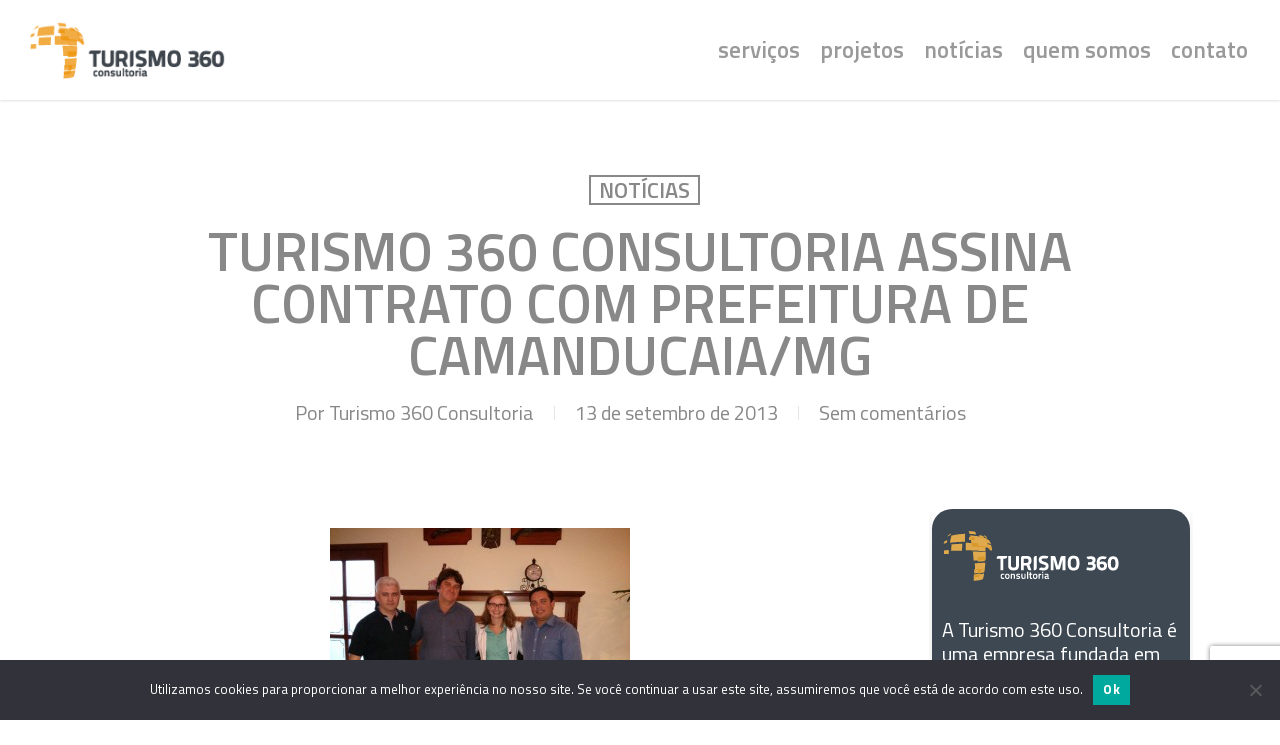

--- FILE ---
content_type: text/html; charset=UTF-8
request_url: https://t360consultoria.com/turismo-360-consultoria-assina-contrato-com-prefeitura-de-camanducaiamg/
body_size: 22256
content:
<!doctype html>
<html lang="pt-BR" class="no-js">
<head>
	<meta charset="UTF-8">
	<meta name="viewport" content="width=device-width, initial-scale=1, maximum-scale=1, user-scalable=0" /><link rel="shortcut icon" href="https://t360consultoria.com/wp-content/uploads/2018/09/favicon-16x16.png" /><meta name='robots' content='index, follow, max-image-preview:large, max-snippet:-1, max-video-preview:-1' />

	<!-- This site is optimized with the Yoast SEO plugin v26.7 - https://yoast.com/wordpress/plugins/seo/ -->
	<title>Turismo 360 Consultoria assina contrato com Prefeitura de Camanducaia/MG - Turismo 360 Consultoria</title>
	<link rel="canonical" href="https://t360consultoria.com/turismo-360-consultoria-assina-contrato-com-prefeitura-de-camanducaiamg/" />
	<meta property="og:locale" content="pt_BR" />
	<meta property="og:type" content="article" />
	<meta property="og:title" content="Turismo 360 Consultoria assina contrato com Prefeitura de Camanducaia/MG - Turismo 360 Consultoria" />
	<meta property="og:description" content="No último dia 12 de setembro, a consultora Isabela Sette se reuniu com o Secretário de Turismo de Camanducaia, Sr. Bruno Rosa, para assinatura do contrato e início do projeto..." />
	<meta property="og:url" content="https://t360consultoria.com/turismo-360-consultoria-assina-contrato-com-prefeitura-de-camanducaiamg/" />
	<meta property="og:site_name" content="Turismo 360 Consultoria" />
	<meta property="article:published_time" content="2013-09-13T03:02:23+00:00" />
	<meta property="article:modified_time" content="2018-09-26T15:33:12+00:00" />
	<meta property="og:image" content="https://www.t360consultoria.com/wp-content/uploads/2013/09/Foto-Noticia-Invetario-Plano-e-Dossie-de-Camanducaia-300x225.jpg" />
	<meta name="author" content="Turismo 360 Consultoria" />
	<meta name="twitter:card" content="summary_large_image" />
	<meta name="twitter:label1" content="Escrito por" />
	<meta name="twitter:data1" content="Turismo 360 Consultoria" />
	<meta name="twitter:label2" content="Est. tempo de leitura" />
	<meta name="twitter:data2" content="2 minutos" />
	<script type="application/ld+json" class="yoast-schema-graph">{"@context":"https://schema.org","@graph":[{"@type":"Article","@id":"https://t360consultoria.com/turismo-360-consultoria-assina-contrato-com-prefeitura-de-camanducaiamg/#article","isPartOf":{"@id":"https://t360consultoria.com/turismo-360-consultoria-assina-contrato-com-prefeitura-de-camanducaiamg/"},"author":{"name":"Turismo 360 Consultoria","@id":"https://t360consultoria.com/#/schema/person/fd560f0799b7eb3d940573f0939a0f95"},"headline":"Turismo 360 Consultoria assina contrato com Prefeitura de Camanducaia/MG","datePublished":"2013-09-13T03:02:23+00:00","dateModified":"2018-09-26T15:33:12+00:00","mainEntityOfPage":{"@id":"https://t360consultoria.com/turismo-360-consultoria-assina-contrato-com-prefeitura-de-camanducaiamg/"},"wordCount":350,"image":{"@id":"https://t360consultoria.com/turismo-360-consultoria-assina-contrato-com-prefeitura-de-camanducaiamg/#primaryimage"},"thumbnailUrl":"https://www.t360consultoria.com/wp-content/uploads/2013/09/Foto-Noticia-Invetario-Plano-e-Dossie-de-Camanducaia-300x225.jpg","articleSection":["Notícias"],"inLanguage":"pt-BR"},{"@type":"WebPage","@id":"https://t360consultoria.com/turismo-360-consultoria-assina-contrato-com-prefeitura-de-camanducaiamg/","url":"https://t360consultoria.com/turismo-360-consultoria-assina-contrato-com-prefeitura-de-camanducaiamg/","name":"Turismo 360 Consultoria assina contrato com Prefeitura de Camanducaia/MG - Turismo 360 Consultoria","isPartOf":{"@id":"https://t360consultoria.com/#website"},"primaryImageOfPage":{"@id":"https://t360consultoria.com/turismo-360-consultoria-assina-contrato-com-prefeitura-de-camanducaiamg/#primaryimage"},"image":{"@id":"https://t360consultoria.com/turismo-360-consultoria-assina-contrato-com-prefeitura-de-camanducaiamg/#primaryimage"},"thumbnailUrl":"https://www.t360consultoria.com/wp-content/uploads/2013/09/Foto-Noticia-Invetario-Plano-e-Dossie-de-Camanducaia-300x225.jpg","datePublished":"2013-09-13T03:02:23+00:00","dateModified":"2018-09-26T15:33:12+00:00","author":{"@id":"https://t360consultoria.com/#/schema/person/fd560f0799b7eb3d940573f0939a0f95"},"breadcrumb":{"@id":"https://t360consultoria.com/turismo-360-consultoria-assina-contrato-com-prefeitura-de-camanducaiamg/#breadcrumb"},"inLanguage":"pt-BR","potentialAction":[{"@type":"ReadAction","target":["https://t360consultoria.com/turismo-360-consultoria-assina-contrato-com-prefeitura-de-camanducaiamg/"]}]},{"@type":"ImageObject","inLanguage":"pt-BR","@id":"https://t360consultoria.com/turismo-360-consultoria-assina-contrato-com-prefeitura-de-camanducaiamg/#primaryimage","url":"https://www.t360consultoria.com/wp-content/uploads/2013/09/Foto-Noticia-Invetario-Plano-e-Dossie-de-Camanducaia-300x225.jpg","contentUrl":"https://www.t360consultoria.com/wp-content/uploads/2013/09/Foto-Noticia-Invetario-Plano-e-Dossie-de-Camanducaia-300x225.jpg"},{"@type":"BreadcrumbList","@id":"https://t360consultoria.com/turismo-360-consultoria-assina-contrato-com-prefeitura-de-camanducaiamg/#breadcrumb","itemListElement":[{"@type":"ListItem","position":1,"name":"Início","item":"https://t360consultoria.com/"},{"@type":"ListItem","position":2,"name":"Turismo 360 Consultoria assina contrato com Prefeitura de Camanducaia/MG"}]},{"@type":"WebSite","@id":"https://t360consultoria.com/#website","url":"https://t360consultoria.com/","name":"Turismo 360 Consultoria","description":"Especialistas em turismo, desenvolvimento local, políticas públicas e cooperação internacional","potentialAction":[{"@type":"SearchAction","target":{"@type":"EntryPoint","urlTemplate":"https://t360consultoria.com/?s={search_term_string}"},"query-input":{"@type":"PropertyValueSpecification","valueRequired":true,"valueName":"search_term_string"}}],"inLanguage":"pt-BR"},{"@type":"Person","@id":"https://t360consultoria.com/#/schema/person/fd560f0799b7eb3d940573f0939a0f95","name":"Turismo 360 Consultoria","image":{"@type":"ImageObject","inLanguage":"pt-BR","@id":"https://t360consultoria.com/#/schema/person/image/","url":"https://secure.gravatar.com/avatar/1b118b54eeda323540312ae1e6218569fe92b82e8c044fdd8cc0c1472bf8a683?s=96&r=g","contentUrl":"https://secure.gravatar.com/avatar/1b118b54eeda323540312ae1e6218569fe92b82e8c044fdd8cc0c1472bf8a683?s=96&r=g","caption":"Turismo 360 Consultoria"},"url":"https://t360consultoria.com/author/turismo-360-autor/"}]}</script>
	<!-- / Yoast SEO plugin. -->


<link rel='dns-prefetch' href='//maps.googleapis.com' />
<link rel='dns-prefetch' href='//www.t360consultoria.com' />
<link rel='dns-prefetch' href='//cdnjs.cloudflare.com' />
<link rel='dns-prefetch' href='//fonts.googleapis.com' />
<link rel="alternate" type="application/rss+xml" title="Feed para Turismo 360 Consultoria &raquo;" href="https://t360consultoria.com/feed/" />
<link rel="alternate" type="application/rss+xml" title="Feed de comentários para Turismo 360 Consultoria &raquo;" href="https://t360consultoria.com/comments/feed/" />
<link rel="alternate" title="oEmbed (JSON)" type="application/json+oembed" href="https://t360consultoria.com/wp-json/oembed/1.0/embed?url=https%3A%2F%2Ft360consultoria.com%2Fturismo-360-consultoria-assina-contrato-com-prefeitura-de-camanducaiamg%2F" />
<link rel="alternate" title="oEmbed (XML)" type="text/xml+oembed" href="https://t360consultoria.com/wp-json/oembed/1.0/embed?url=https%3A%2F%2Ft360consultoria.com%2Fturismo-360-consultoria-assina-contrato-com-prefeitura-de-camanducaiamg%2F&#038;format=xml" />
<link rel="preload" href="https://t360consultoria.com/wp-content/themes/salient/css/fonts/icomoon.woff?v=1.6" as="font" type="font/woff" crossorigin="anonymous"><style id='wp-img-auto-sizes-contain-inline-css' type='text/css'>
img:is([sizes=auto i],[sizes^="auto," i]){contain-intrinsic-size:3000px 1500px}
/*# sourceURL=wp-img-auto-sizes-contain-inline-css */
</style>

<link rel='stylesheet' id='dashicons-css' href='https://t360consultoria.com/wp-includes/css/dashicons.min.css?ver=6.9' type='text/css' media='all' />
<link rel='stylesheet' id='essgrid-blocks-editor-css-css' href='https://t360consultoria.com/wp-content/plugins/essential-grid/admin/includes/builders/gutenberg/build/index.css?ver=1740751819' type='text/css' media='all' />
<link rel='stylesheet' id='wp-components-css' href='https://t360consultoria.com/wp-includes/css/dist/components/style.min.css?ver=6.9' type='text/css' media='all' />
<link rel='stylesheet' id='wp-preferences-css' href='https://t360consultoria.com/wp-includes/css/dist/preferences/style.min.css?ver=6.9' type='text/css' media='all' />
<link rel='stylesheet' id='wp-block-editor-css' href='https://t360consultoria.com/wp-includes/css/dist/block-editor/style.min.css?ver=6.9' type='text/css' media='all' />
<link rel='stylesheet' id='popup-maker-block-library-style-css' href='https://t360consultoria.com/wp-content/plugins/popup-maker/dist/packages/block-library-style.css?ver=dbea705cfafe089d65f1' type='text/css' media='all' />
<link rel='stylesheet' id='contact-form-7-css' href='https://t360consultoria.com/wp-content/plugins/contact-form-7/includes/css/styles.css?ver=6.1.4' type='text/css' media='all' />
<link rel='stylesheet' id='cookie-notice-front-css' href='https://t360consultoria.com/wp-content/plugins/cookie-notice/css/front.min.css?ver=2.5.11' type='text/css' media='all' />
<link rel='stylesheet' id='wpdm-fonticon-css' href='https://t360consultoria.com/wp-content/plugins/download-manager/assets/wpdm-iconfont/css/wpdm-icons.css?ver=6.9' type='text/css' media='all' />
<link rel='stylesheet' id='wpdm-front-css' href='https://t360consultoria.com/wp-content/plugins/download-manager/assets/css/front.min.css?ver=6.9' type='text/css' media='all' />
<link rel='stylesheet' id='newscodes-css' href='https://t360consultoria.com/wp-content/plugins/newscodes/lib/css/newscodes.css?ver=2.3.0' type='text/css' media='all' />
<link rel='stylesheet' id='newscodes-5ba9406d50766-css' href='https://www.t360consultoria.com/site/wp-content/uploads/nc-nacaodesign-5ba9406d50766.css?ver=5ba9406d50766' type='text/css' media='all' />
<link rel='stylesheet' id='newscodes-default-styles-css' href='https://t360consultoria.com/wp-content/plugins/newscodes/lib/css/newscodes-styles.css?ver=2.3.0' type='text/css' media='all' />
<link rel='stylesheet' id='fontawesome-css' href='https://t360consultoria.com/wp-content/plugins/subscribe-to-unlock/fontawesome/css/all.min.css?ver=2.0.8' type='text/css' media='all' />
<link rel='stylesheet' id='jquery-ui-css' href='//cdnjs.cloudflare.com/ajax/libs/jqueryui/1.12.1/jquery-ui.min.css?ver=2.0.8' type='text/css' media='all' />
<link rel='stylesheet' id='stu-frontend-style-css' href='https://t360consultoria.com/wp-content/plugins/subscribe-to-unlock/css/stu-frontend.css?ver=2.0.8' type='text/css' media='all' />
<link rel='stylesheet' id='poppins-css' href='https://t360consultoria.com/wp-content/plugins/subscribe-to-unlock/font-face/stylesheet.css?ver=2.0.8' type='text/css' media='all' />
<link rel='stylesheet' id='salient-grid-system-css' href='https://t360consultoria.com/wp-content/themes/salient/css/build/grid-system.css?ver=17.3.1' type='text/css' media='all' />
<link rel='stylesheet' id='main-styles-css' href='https://t360consultoria.com/wp-content/themes/salient/css/build/style.css?ver=17.3.1' type='text/css' media='all' />
<style id='main-styles-inline-css' type='text/css'>
html:not(.page-trans-loaded) { background-color: #ffffff; }
/*# sourceURL=main-styles-inline-css */
</style>
<link rel='stylesheet' id='nectar-single-styles-css' href='https://t360consultoria.com/wp-content/themes/salient/css/build/single.css?ver=17.3.1' type='text/css' media='all' />
<link rel='stylesheet' id='nectar-element-icon-with-text-css' href='https://t360consultoria.com/wp-content/themes/salient/css/build/elements/element-icon-with-text.css?ver=17.3.1' type='text/css' media='all' />
<link rel='stylesheet' id='nectar-cf7-css' href='https://t360consultoria.com/wp-content/themes/salient/css/build/third-party/cf7.css?ver=17.3.1' type='text/css' media='all' />
<link rel='stylesheet' id='nectar_default_font_open_sans-css' href='https://fonts.googleapis.com/css?family=Open+Sans%3A300%2C400%2C600%2C700&#038;subset=latin%2Clatin-ext&#038;display=swap' type='text/css' media='all' />
<link rel='stylesheet' id='responsive-css' href='https://t360consultoria.com/wp-content/themes/salient/css/build/responsive.css?ver=17.3.1' type='text/css' media='all' />
<link rel='stylesheet' id='skin-ascend-css' href='https://t360consultoria.com/wp-content/themes/salient/css/build/ascend.css?ver=17.3.1' type='text/css' media='all' />
<link rel='stylesheet' id='salient-wp-menu-dynamic-css' href='https://t360consultoria.com/wp-content/uploads/salient/menu-dynamic.css?ver=9974' type='text/css' media='all' />
<link rel='stylesheet' id='slb_core-css' href='https://t360consultoria.com/wp-content/plugins/simple-lightbox/client/css/app.css?ver=2.9.4' type='text/css' media='all' />
<link rel='stylesheet' id='cptemplates-dsv-acf-google-maps-css' href='https://t360consultoria.com/wp-content/plugins/custom-page-templates/assets/css/acf-google-maps.css?ver=3.0.17' type='text/css' media='all' />
<link rel='stylesheet' id='cptemplates-css' href='https://t360consultoria.com/wp-content/plugins/custom-page-templates/assets/css/frontend.css?ver=3.0.17' type='text/css' media='all' />
<link rel='stylesheet' id='dynamic-css-css' href='https://t360consultoria.com/wp-content/themes/salient/css/salient-dynamic-styles.css?ver=16793' type='text/css' media='all' />
<style id='dynamic-css-inline-css' type='text/css'>
#page-header-bg[data-post-hs="default_minimal"] .inner-wrap{text-align:center}#page-header-bg[data-post-hs="default_minimal"] .inner-wrap >a,.material #page-header-bg.fullscreen-header .inner-wrap >a{color:#fff;font-weight:600;border:var(--nectar-border-thickness) solid rgba(255,255,255,0.4);padding:4px 10px;margin:5px 6px 0 5px;display:inline-block;transition:all 0.2s ease;-webkit-transition:all 0.2s ease;font-size:14px;line-height:18px}body.material #page-header-bg.fullscreen-header .inner-wrap >a{margin-bottom:15px;}body.material #page-header-bg.fullscreen-header .inner-wrap >a{border:none;padding:6px 10px}body[data-button-style^="rounded"] #page-header-bg[data-post-hs="default_minimal"] .inner-wrap >a,body[data-button-style^="rounded"].material #page-header-bg.fullscreen-header .inner-wrap >a{border-radius:100px}body.single [data-post-hs="default_minimal"] #single-below-header span,body.single .heading-title[data-header-style="default_minimal"] #single-below-header span{line-height:14px;}#page-header-bg[data-post-hs="default_minimal"] #single-below-header{text-align:center;position:relative;z-index:100}#page-header-bg[data-post-hs="default_minimal"] #single-below-header span{float:none;display:inline-block}#page-header-bg[data-post-hs="default_minimal"] .inner-wrap >a:hover,#page-header-bg[data-post-hs="default_minimal"] .inner-wrap >a:focus{border-color:transparent}#page-header-bg.fullscreen-header .avatar,#page-header-bg[data-post-hs="default_minimal"] .avatar{border-radius:100%}#page-header-bg.fullscreen-header .meta-author span,#page-header-bg[data-post-hs="default_minimal"] .meta-author span{display:block}#page-header-bg.fullscreen-header .meta-author img{margin-bottom:0;height:50px;width:auto}#page-header-bg[data-post-hs="default_minimal"] .meta-author img{margin-bottom:0;height:40px;width:auto}#page-header-bg[data-post-hs="default_minimal"] .author-section{position:absolute;bottom:30px}#page-header-bg.fullscreen-header .meta-author,#page-header-bg[data-post-hs="default_minimal"] .meta-author{font-size:18px}#page-header-bg.fullscreen-header .author-section .meta-date,#page-header-bg[data-post-hs="default_minimal"] .author-section .meta-date{font-size:12px;color:rgba(255,255,255,0.8)}#page-header-bg.fullscreen-header .author-section .meta-date i{font-size:12px}#page-header-bg[data-post-hs="default_minimal"] .author-section .meta-date i{font-size:11px;line-height:14px}#page-header-bg[data-post-hs="default_minimal"] .author-section .avatar-post-info{position:relative;top:-5px}#page-header-bg.fullscreen-header .author-section a,#page-header-bg[data-post-hs="default_minimal"] .author-section a{display:block;margin-bottom:-2px}#page-header-bg[data-post-hs="default_minimal"] .author-section a{font-size:14px;line-height:14px}#page-header-bg.fullscreen-header .author-section a:hover,#page-header-bg[data-post-hs="default_minimal"] .author-section a:hover{color:rgba(255,255,255,0.85)!important}#page-header-bg.fullscreen-header .author-section,#page-header-bg[data-post-hs="default_minimal"] .author-section{width:100%;z-index:10;text-align:center}#page-header-bg.fullscreen-header .author-section{margin-top:25px;}#page-header-bg.fullscreen-header .author-section span,#page-header-bg[data-post-hs="default_minimal"] .author-section span{padding-left:0;line-height:20px;font-size:20px}#page-header-bg.fullscreen-header .author-section .avatar-post-info,#page-header-bg[data-post-hs="default_minimal"] .author-section .avatar-post-info{margin-left:10px}#page-header-bg.fullscreen-header .author-section .avatar-post-info,#page-header-bg.fullscreen-header .author-section .meta-author,#page-header-bg[data-post-hs="default_minimal"] .author-section .avatar-post-info,#page-header-bg[data-post-hs="default_minimal"] .author-section .meta-author{text-align:left;display:inline-block;top:9px}@media only screen and (min-width :690px) and (max-width :999px){body.single-post #page-header-bg[data-post-hs="default_minimal"]{padding-top:10%;padding-bottom:10%;}}@media only screen and (max-width :690px){#ajax-content-wrap #page-header-bg[data-post-hs="default_minimal"] #single-below-header span:not(.rich-snippet-hidden),#ajax-content-wrap .row.heading-title[data-header-style="default_minimal"] .col.section-title span.meta-category{display:inline-block;}.container-wrap[data-remove-post-comment-number="0"][data-remove-post-author="0"][data-remove-post-date="0"] .heading-title[data-header-style="default_minimal"] #single-below-header > span,#page-header-bg[data-post-hs="default_minimal"] .span_6[data-remove-post-comment-number="0"][data-remove-post-author="0"][data-remove-post-date="0"] #single-below-header > span{padding:0 8px;}.container-wrap[data-remove-post-comment-number="0"][data-remove-post-author="0"][data-remove-post-date="0"] .heading-title[data-header-style="default_minimal"] #single-below-header span,#page-header-bg[data-post-hs="default_minimal"] .span_6[data-remove-post-comment-number="0"][data-remove-post-author="0"][data-remove-post-date="0"] #single-below-header span{font-size:13px;line-height:10px;}.material #page-header-bg.fullscreen-header .author-section{margin-top:5px;}#page-header-bg.fullscreen-header .author-section{bottom:20px;}#page-header-bg.fullscreen-header .author-section .meta-date:not(.updated){margin-top:-4px;display:block;}#page-header-bg.fullscreen-header .author-section .avatar-post-info{margin:10px 0 0 0;}}#page-header-bg h1,#page-header-bg .subheader,.nectar-box-roll .overlaid-content h1,.nectar-box-roll .overlaid-content .subheader,#page-header-bg #portfolio-nav a i,body .section-title #portfolio-nav a:hover i,.page-header-no-bg h1,.page-header-no-bg span,#page-header-bg #portfolio-nav a i,#page-header-bg span,#page-header-bg #single-below-header a:hover,#page-header-bg #single-below-header a:focus,#page-header-bg.fullscreen-header .author-section a{color:#ffffff!important;}body #page-header-bg .pinterest-share i,body #page-header-bg .facebook-share i,body #page-header-bg .linkedin-share i,body #page-header-bg .twitter-share i,body #page-header-bg .google-plus-share i,body #page-header-bg .icon-salient-heart,body #page-header-bg .icon-salient-heart-2{color:#ffffff;}#page-header-bg[data-post-hs="default_minimal"] .inner-wrap > a:not(:hover){color:#ffffff;border-color:rgba(255,255,255,0.4);}.single #page-header-bg #single-below-header > span{border-color:rgba(255,255,255,0.4);}body .section-title #portfolio-nav a:hover i{opacity:0.75;}.single #page-header-bg .blog-title #single-meta .nectar-social.hover > div a,.single #page-header-bg .blog-title #single-meta > div a,.single #page-header-bg .blog-title #single-meta ul .n-shortcode a,#page-header-bg .blog-title #single-meta .nectar-social.hover .share-btn{border-color:rgba(255,255,255,0.4);}.single #page-header-bg .blog-title #single-meta .nectar-social.hover > div a:hover,#page-header-bg .blog-title #single-meta .nectar-social.hover .share-btn:hover,.single #page-header-bg .blog-title #single-meta div > a:hover,.single #page-header-bg .blog-title #single-meta ul .n-shortcode a:hover,.single #page-header-bg .blog-title #single-meta ul li:not(.meta-share-count):hover > a{border-color:rgba(255,255,255,1);}.single #page-header-bg #single-meta div span,.single #page-header-bg #single-meta > div a,.single #page-header-bg #single-meta > div i{color:#ffffff!important;}.single #page-header-bg #single-meta ul .meta-share-count .nectar-social a i{color:rgba(255,255,255,0.7)!important;}.single #page-header-bg #single-meta ul .meta-share-count .nectar-social a:hover i{color:rgba(255,255,255,1)!important;}#header-space{background-color:#ffffff}@media only screen and (min-width:1000px){body #ajax-content-wrap.no-scroll{min-height:calc(100vh - 100px);height:calc(100vh - 100px)!important;}}@media only screen and (min-width:1000px){#page-header-wrap.fullscreen-header,#page-header-wrap.fullscreen-header #page-header-bg,html:not(.nectar-box-roll-loaded) .nectar-box-roll > #page-header-bg.fullscreen-header,.nectar_fullscreen_zoom_recent_projects,#nectar_fullscreen_rows:not(.afterLoaded) > div{height:calc(100vh - 99px);}.wpb_row.vc_row-o-full-height.top-level,.wpb_row.vc_row-o-full-height.top-level > .col.span_12{min-height:calc(100vh - 99px);}html:not(.nectar-box-roll-loaded) .nectar-box-roll > #page-header-bg.fullscreen-header{top:100px;}.nectar-slider-wrap[data-fullscreen="true"]:not(.loaded),.nectar-slider-wrap[data-fullscreen="true"]:not(.loaded) .swiper-container{height:calc(100vh - 98px)!important;}.admin-bar .nectar-slider-wrap[data-fullscreen="true"]:not(.loaded),.admin-bar .nectar-slider-wrap[data-fullscreen="true"]:not(.loaded) .swiper-container{height:calc(100vh - 98px - 32px)!important;}}.admin-bar[class*="page-template-template-no-header"] .wpb_row.vc_row-o-full-height.top-level,.admin-bar[class*="page-template-template-no-header"] .wpb_row.vc_row-o-full-height.top-level > .col.span_12{min-height:calc(100vh - 32px);}body[class*="page-template-template-no-header"] .wpb_row.vc_row-o-full-height.top-level,body[class*="page-template-template-no-header"] .wpb_row.vc_row-o-full-height.top-level > .col.span_12{min-height:100vh;}@media only screen and (max-width:999px){.using-mobile-browser #nectar_fullscreen_rows:not(.afterLoaded):not([data-mobile-disable="on"]) > div{height:calc(100vh - 126px);}.using-mobile-browser .wpb_row.vc_row-o-full-height.top-level,.using-mobile-browser .wpb_row.vc_row-o-full-height.top-level > .col.span_12,[data-permanent-transparent="1"].using-mobile-browser .wpb_row.vc_row-o-full-height.top-level,[data-permanent-transparent="1"].using-mobile-browser .wpb_row.vc_row-o-full-height.top-level > .col.span_12{min-height:calc(100vh - 126px);}html:not(.nectar-box-roll-loaded) .nectar-box-roll > #page-header-bg.fullscreen-header,.nectar_fullscreen_zoom_recent_projects,.nectar-slider-wrap[data-fullscreen="true"]:not(.loaded),.nectar-slider-wrap[data-fullscreen="true"]:not(.loaded) .swiper-container,#nectar_fullscreen_rows:not(.afterLoaded):not([data-mobile-disable="on"]) > div{height:calc(100vh - 73px);}.wpb_row.vc_row-o-full-height.top-level,.wpb_row.vc_row-o-full-height.top-level > .col.span_12{min-height:calc(100vh - 73px);}body[data-transparent-header="false"] #ajax-content-wrap.no-scroll{min-height:calc(100vh - 73px);height:calc(100vh - 73px);}}#ajax-content-wrap .vc_row.left_padding_28px .row_col_wrap_12,.nectar-global-section .vc_row.left_padding_28px .row_col_wrap_12{padding-left:28px;}#ajax-content-wrap .vc_row.right_padding_28px .row_col_wrap_12,.nectar-global-section .vc_row.right_padding_28px .row_col_wrap_12{padding-right:28px;}body .container-wrap .wpb_row[data-column-margin="30px"]:not(.full-width-section):not(.full-width-content){margin-bottom:30px;}body .container-wrap .vc_row-fluid[data-column-margin="30px"] > .span_12,html body .vc_row-fluid[data-column-margin="30px"] > .span_12,body .container-wrap .vc_row-fluid[data-column-margin="30px"] .full-page-inner > .container > .span_12,body .container-wrap .vc_row-fluid[data-column-margin="30px"] .full-page-inner > .span_12{margin-left:-15px;margin-right:-15px;}body .container-wrap .vc_row-fluid[data-column-margin="30px"] .wpb_column:not(.child_column),body .container-wrap .inner_row[data-column-margin="30px"] .child_column,html body .vc_row-fluid[data-column-margin="30px"] .wpb_column:not(.child_column),html body .inner_row[data-column-margin="30px"] .child_column{padding-left:15px;padding-right:15px;}.container-wrap .vc_row-fluid[data-column-margin="30px"].full-width-content > .span_12,html body .vc_row-fluid[data-column-margin="30px"].full-width-content > .span_12,.container-wrap .vc_row-fluid[data-column-margin="30px"].full-width-content .full-page-inner > .span_12{margin-left:0;margin-right:0;padding-left:15px;padding-right:15px;}.single-portfolio #full_width_portfolio .vc_row-fluid[data-column-margin="30px"].full-width-content > .span_12{padding-right:15px;}@media only screen and (max-width:999px) and (min-width:691px){.vc_row-fluid[data-column-margin="30px"] > .span_12 > .one-fourths:not([class*="vc_col-xs-"]),.vc_row-fluid .vc_row-fluid.inner_row[data-column-margin="30px"] > .span_12 > .one-fourths:not([class*="vc_col-xs-"]){margin-bottom:30px;}}@media only screen and (max-width:999px){.vc_row-fluid[data-column-margin="30px"] .wpb_column:not([class*="vc_col-xs-"]):not(.child_column):not(:last-child),.inner_row[data-column-margin="30px"] .child_column:not([class*="vc_col-xs-"]):not(:last-child){margin-bottom:30px;}}body .container-wrap .wpb_row[data-column-margin="40px"]:not(.full-width-section):not(.full-width-content){margin-bottom:40px;}body .container-wrap .vc_row-fluid[data-column-margin="40px"] > .span_12,html body .vc_row-fluid[data-column-margin="40px"] > .span_12,body .container-wrap .vc_row-fluid[data-column-margin="40px"] .full-page-inner > .container > .span_12,body .container-wrap .vc_row-fluid[data-column-margin="40px"] .full-page-inner > .span_12{margin-left:-20px;margin-right:-20px;}body .container-wrap .vc_row-fluid[data-column-margin="40px"] .wpb_column:not(.child_column),body .container-wrap .inner_row[data-column-margin="40px"] .child_column,html body .vc_row-fluid[data-column-margin="40px"] .wpb_column:not(.child_column),html body .inner_row[data-column-margin="40px"] .child_column{padding-left:20px;padding-right:20px;}.container-wrap .vc_row-fluid[data-column-margin="40px"].full-width-content > .span_12,html body .vc_row-fluid[data-column-margin="40px"].full-width-content > .span_12,.container-wrap .vc_row-fluid[data-column-margin="40px"].full-width-content .full-page-inner > .span_12{margin-left:0;margin-right:0;padding-left:20px;padding-right:20px;}.single-portfolio #full_width_portfolio .vc_row-fluid[data-column-margin="40px"].full-width-content > .span_12{padding-right:20px;}@media only screen and (max-width:999px) and (min-width:691px){.vc_row-fluid[data-column-margin="40px"] > .span_12 > .one-fourths:not([class*="vc_col-xs-"]),.vc_row-fluid .vc_row-fluid.inner_row[data-column-margin="40px"] > .span_12 > .one-fourths:not([class*="vc_col-xs-"]){margin-bottom:40px;}}@media only screen and (max-width:999px){.vc_row-fluid[data-column-margin="40px"] .wpb_column:not([class*="vc_col-xs-"]):not(.child_column):not(:last-child),.inner_row[data-column-margin="40px"] .child_column:not([class*="vc_col-xs-"]):not(:last-child){margin-bottom:40px;}}.col.padding-2-percent > .vc_column-inner,.col.padding-2-percent > .n-sticky > .vc_column-inner{padding:calc(600px * 0.03);}@media only screen and (max-width:690px){.col.padding-2-percent > .vc_column-inner,.col.padding-2-percent > .n-sticky > .vc_column-inner{padding:calc(100vw * 0.03);}}@media only screen and (min-width:1000px){.col.padding-2-percent > .vc_column-inner,.col.padding-2-percent > .n-sticky > .vc_column-inner{padding:calc((100vw - 180px) * 0.02);}.column_container:not(.vc_col-sm-12) .col.padding-2-percent > .vc_column-inner{padding:calc((100vw - 180px) * 0.01);}}@media only screen and (min-width:1425px){.col.padding-2-percent > .vc_column-inner{padding:calc(1245px * 0.02);}.column_container:not(.vc_col-sm-12) .col.padding-2-percent > .vc_column-inner{padding:calc(1245px * 0.01);}}.full-width-content .col.padding-2-percent > .vc_column-inner{padding:calc(100vw * 0.02);}@media only screen and (max-width:999px){.full-width-content .col.padding-2-percent > .vc_column-inner{padding:calc(100vw * 0.03);}}@media only screen and (min-width:1000px){.full-width-content .column_container:not(.vc_col-sm-12) .col.padding-2-percent > .vc_column-inner{padding:calc(100vw * 0.01);}}body[data-aie] .col[data-padding-pos="right"] > .vc_column-inner,body #ajax-content-wrap .col[data-padding-pos="right"] > .vc_column-inner,#ajax-content-wrap .col[data-padding-pos="right"] > .n-sticky > .vc_column-inner{padding-left:0;padding-top:0;padding-bottom:0}body[data-aie] .col[data-padding-pos="left"] > .vc_column-inner,body #ajax-content-wrap .col[data-padding-pos="left"] > .vc_column-inner,#ajax-content-wrap .col[data-padding-pos="left"] > .n-sticky > .vc_column-inner{padding-right:0;padding-top:0;padding-bottom:0}.wpb_column.child_column.el_spacing_40px > .vc_column-inner > .wpb_wrapper > div:not(:last-child),.wpb_column.child_column.el_spacing_40px > .n-sticky > .vc_column-inner > .wpb_wrapper > div:not(:last-child){margin-bottom:40px;}@media only screen and (min-width:1000px){.column_element_direction_desktop_horizontal > .vc_column-inner > .wpb_wrapper{display:flex;align-items:center;}#ajax-content-wrap .column_element_direction_desktop_horizontal > .vc_column-inner > .wpb_wrapper > *{margin-bottom:0;}}.column_element_direction_desktop_horizontal.force-desktop-text-align-right > .vc_column-inner > .wpb_wrapper{justify-content:flex-end;}.column_element_direction_desktop_horizontal.force-desktop-text-align-center > .vc_column-inner > .wpb_wrapper{justify-content:center;}@media only screen and (max-width:999px){.column_element_direction_desktop_horizontal.force-tablet-text-align-right > .vc_column-inner > .wpb_wrapper{justify-content:flex-end;}.column_element_direction_desktop_horizontal.force-tablet-text-align-center > .vc_column-inner > .wpb_wrapper{justify-content:center;}}@media only screen and (max-width:690px){.column_element_direction_desktop_horizontal.force-phone-text-align-right > .vc_column-inner > .wpb_wrapper{justify-content:flex-end;}.column_element_direction_desktop_horizontal.force-phone-text-align-center > .vc_column-inner > .wpb_wrapper{justify-content:center;}}@media only screen and (min-width:1000px){.column_element_direction_desktop_horizontal.el_spacing_40px > .vc_column-inner > .wpb_wrapper{gap:40px;}}.nectar_icon_wrap i{vertical-align:middle;top:0;}.nectar_icon_wrap i[class*="nectar-brands"]{display:inline-block;}.wpb_wrapper > .nectar_icon_wrap{margin-bottom:0;}.nectar_icon_wrap i{transition:color .25s ease;}.nectar_icon_wrap path{transition:fill .25s ease;}.nectar-pulsate i{display:block;border-radius:200px;background-color:currentColor;position:relative;}.nectar-pulsate i:after{display:block;position:absolute;top:50%;left:50%;content:"";width:100%;height:100%;margin:-50% auto auto -50%;-webkit-transform-origin:50% 50%;transform-origin:50% 50%;border-radius:50%;background-color:currentColor;opacity:1;z-index:11;pointer-events:none;animation:nectar_pulsate 2s cubic-bezier(.2,1,.2,1) infinite;}@keyframes nectar_pulsate{0%{opacity:0.6;transform:scale(1);}100%{opacity:0;transform:scale(3);}}.nectar_icon_wrap[data-style*="default"][data-color*="extra-color-gradient"] .nectar_icon i{border-radius:0!important;text-align:center;}.nectar_icon_wrap[data-style*="default"][data-color*="extra-color-gradient"] .nectar_icon i:before{vertical-align:top;}.nectar_icon_wrap[data-style*="default"][data-color*="extra-color-gradient"] .nectar_icon i[class*="fa-"],.nectar_icon_wrap[data-style*="default"][data-color*="extra-color-gradient"] .nectar_icon i[class^="icon-"]{vertical-align:baseline;}.img-with-aniamtion-wrap.custom-width-90pct .inner{max-width:90%;}.screen-reader-text,.nectar-skip-to-content:not(:focus){border:0;clip:rect(1px,1px,1px,1px);clip-path:inset(50%);height:1px;margin:-1px;overflow:hidden;padding:0;position:absolute!important;width:1px;word-wrap:normal!important;}.row .col img:not([srcset]){width:auto;}.row .col img.img-with-animation.nectar-lazy:not([srcset]){width:100%;}
/*# sourceURL=dynamic-css-inline-css */
</style>
<link rel='stylesheet' id='tp-fontello-css' href='https://t360consultoria.com/wp-content/plugins/essential-grid/public/assets/font/fontello/css/fontello.css?ver=3.1.8' type='text/css' media='all' />
<link rel='stylesheet' id='esg-plugin-settings-css' href='https://t360consultoria.com/wp-content/plugins/essential-grid/public/assets/css/settings.css?ver=3.1.8' type='text/css' media='all' />
<link rel='stylesheet' id='tp-open-sans-css' href='https://fonts.googleapis.com/css?family=Open+Sans%3A300%2C400%2C600%2C700%2C800&#038;ver=1.1.6' type='text/css' media='all' />
<link rel='stylesheet' id='tp-raleway-css' href='https://fonts.googleapis.com/css?family=Raleway%3A100%2C200%2C300%2C400%2C500%2C600%2C700%2C800%2C900&#038;ver=1.1.6' type='text/css' media='all' />
<link rel='stylesheet' id='tp-droid-serif-css' href='https://fonts.googleapis.com/css?family=Droid+Serif%3A400%2C700&#038;ver=1.1.6' type='text/css' media='all' />
<link rel='stylesheet' id='tp-titillium-web-css' href='https://fonts.googleapis.com/css?family=Titillium+Web%3A300%2C400%2C600&#038;ver=1.1.6' type='text/css' media='all' />
<link rel='stylesheet' id='bsf-Defaults-css' href='https://t360consultoria.com/wp-content/uploads/smile_fonts/Defaults/Defaults.css?ver=3.20.3' type='text/css' media='all' />
<link rel='stylesheet' id='salient-child-style-css' href='https://t360consultoria.com/wp-content/themes/salient-child/style.css?ver=1.9' type='text/css' media='all' />
<link rel='stylesheet' id='salient-child-style-dynamic-css' href='https://t360consultoria.com/wp-content/themes/salient-child/style-dynamic.css?ver=1.0' type='text/css' media='all' />
<link rel='stylesheet' id='redux-google-fonts-salient_redux-css' href='https://fonts.googleapis.com/css?family=Titillium+Web%3A600%2C400%2C700%2C300%2C400italic&#038;subset=latin&#038;display=swap&#038;ver=6.9' type='text/css' media='all' />
<script type="611a60c577045c266c15e343-text/javascript" id="cookie-notice-front-js-before">
/* <![CDATA[ */
var cnArgs = {"ajaxUrl":"https:\/\/t360consultoria.com\/wp-admin\/admin-ajax.php","nonce":"cba0e06d01","hideEffect":"fade","position":"bottom","onScroll":false,"onScrollOffset":100,"onClick":false,"cookieName":"cookie_notice_accepted","cookieTime":2592000,"cookieTimeRejected":2592000,"globalCookie":false,"redirection":false,"cache":false,"revokeCookies":false,"revokeCookiesOpt":"automatic"};

//# sourceURL=cookie-notice-front-js-before
/* ]]> */
</script>
<script type="611a60c577045c266c15e343-text/javascript" src="https://t360consultoria.com/wp-content/plugins/cookie-notice/js/front.min.js?ver=2.5.11" id="cookie-notice-front-js"></script>
<script type="611a60c577045c266c15e343-text/javascript" src="https://t360consultoria.com/wp-includes/js/jquery/jquery.min.js?ver=3.7.1" id="jquery-core-js"></script>
<script type="611a60c577045c266c15e343-text/javascript" src="https://t360consultoria.com/wp-includes/js/jquery/jquery-migrate.min.js?ver=3.4.1" id="jquery-migrate-js"></script>
<script type="611a60c577045c266c15e343-text/javascript" src="https://t360consultoria.com/wp-content/plugins/download-manager/assets/js/wpdm.min.js?ver=6.9" id="wpdm-frontend-js-js"></script>
<script type="611a60c577045c266c15e343-text/javascript" id="wpdm-frontjs-js-extra">
/* <![CDATA[ */
var wpdm_url = {"home":"https://t360consultoria.com/","site":"https://t360consultoria.com/","ajax":"https://t360consultoria.com/wp-admin/admin-ajax.php"};
var wpdm_js = {"spinner":"\u003Ci class=\"wpdm-icon wpdm-sun wpdm-spin\"\u003E\u003C/i\u003E","client_id":"114121a77e64369840fada5ac4792f11"};
var wpdm_strings = {"pass_var":"Password Verified!","pass_var_q":"Please click following button to start download.","start_dl":"Start Download"};
//# sourceURL=wpdm-frontjs-js-extra
/* ]]> */
</script>
<script type="611a60c577045c266c15e343-text/javascript" src="https://t360consultoria.com/wp-content/plugins/download-manager/assets/js/front.min.js?ver=3.3.44" id="wpdm-frontjs-js"></script>
<script type="611a60c577045c266c15e343-text/javascript" src="https://t360consultoria.com/wp-includes/js/jquery/ui/core.min.js?ver=1.13.3" id="jquery-ui-core-js"></script>
<script type="611a60c577045c266c15e343-text/javascript" src="https://t360consultoria.com/wp-includes/js/jquery/ui/datepicker.min.js?ver=1.13.3" id="jquery-ui-datepicker-js"></script>
<script type="611a60c577045c266c15e343-text/javascript" id="jquery-ui-datepicker-js-after">
/* <![CDATA[ */
jQuery(function(jQuery){jQuery.datepicker.setDefaults({"closeText":"Fechar","currentText":"Hoje","monthNames":["janeiro","fevereiro","mar\u00e7o","abril","maio","junho","julho","agosto","setembro","outubro","novembro","dezembro"],"monthNamesShort":["jan","fev","mar","abr","maio","jun","jul","ago","set","out","nov","dez"],"nextText":"Seguinte","prevText":"Anterior","dayNames":["domingo","segunda-feira","ter\u00e7a-feira","quarta-feira","quinta-feira","sexta-feira","s\u00e1bado"],"dayNamesShort":["dom","seg","ter","qua","qui","sex","s\u00e1b"],"dayNamesMin":["D","S","T","Q","Q","S","S"],"dateFormat":"d \\dd\\e MM \\dd\\e yy","firstDay":0,"isRTL":false});});
//# sourceURL=jquery-ui-datepicker-js-after
/* ]]> */
</script>
<script type="611a60c577045c266c15e343-text/javascript" id="stu-frontend-script-js-extra">
/* <![CDATA[ */
var stu_frontend_obj = {"ajax_url":"https://t360consultoria.com/wp-admin/admin-ajax.php","ajax_nonce":"ea7b4367b1","disable_site_wide_unlock":"0"};
//# sourceURL=stu-frontend-script-js-extra
/* ]]> */
</script>
<script type="611a60c577045c266c15e343-text/javascript" src="https://t360consultoria.com/wp-content/plugins/subscribe-to-unlock/js/stu-frontend.js?ver=2.0.8" id="stu-frontend-script-js"></script>
<script type="611a60c577045c266c15e343-text/javascript" id="tp-tools-js-before">
/* <![CDATA[ */
window.ESG ??={};ESG.E ??={};ESG.E.site_url='https://t360consultoria.com';ESG.E.plugin_url='https://t360consultoria.com/wp-content/plugins/essential-grid/';ESG.E.ajax_url='https://t360consultoria.com/wp-admin/admin-ajax.php';ESG.E.nonce='9bf6e2d842';ESG.E.tptools=true;ESG.E.waitTptFunc ??=[];ESG.F ??={};ESG.F.waitTpt=() =>{if ( typeof jQuery==='undefined' ||!window?._tpt?.regResource ||!ESG?.E?.plugin_url ||(!ESG.E.tptools && !window?.SR7?.E?.plugin_url) ) return setTimeout(ESG.F.waitTpt,29);if (!window._tpt.gsap) window._tpt.regResource({id:'tpgsap',url:ESG.E.tptools && ESG.E.plugin_url+'/public/assets/js/libs/tpgsap.js' ||SR7.E.plugin_url + 'public/js/libs/tpgsap.js'});_tpt.checkResources(['tpgsap']).then(() =>{if (window.tpGS && !_tpt?.Back){_tpt.eases=tpGS.eases;Object.keys(_tpt.eases).forEach((e) => {_tpt[e] ===undefined && (_tpt[e]=tpGS[e])});}ESG.E.waitTptFunc.forEach((f) =>{typeof f ==='function' && f();});ESG.E.waitTptFunc=[];});}
//# sourceURL=tp-tools-js-before
/* ]]> */
</script>
<script type="611a60c577045c266c15e343-text/javascript" src="https://t360consultoria.com/wp-content/plugins/essential-grid/public/assets/js/libs/tptools.js?ver=6.7.26" id="tp-tools-js" async="async" data-wp-strategy="async"></script>
<script type="611a60c577045c266c15e343-text/javascript"></script><link rel="https://api.w.org/" href="https://t360consultoria.com/wp-json/" /><link rel="alternate" title="JSON" type="application/json" href="https://t360consultoria.com/wp-json/wp/v2/posts/327" /><link rel="EditURI" type="application/rsd+xml" title="RSD" href="https://t360consultoria.com/xmlrpc.php?rsd" />
<meta name="generator" content="WordPress 6.9" />
<link rel='shortlink' href='https://t360consultoria.com/?p=327' />
<script type="611a60c577045c266c15e343-text/javascript"> var root = document.getElementsByTagName( "html" )[0]; root.setAttribute( "class", "js" ); </script><!-- Global site tag (gtag.js) - Google Analytics -->
<!-- <script async src="https://www.googletagmanager.com/gtag/js?id=UA-16066131-20"></script>
<script>
  window.dataLayer = window.dataLayer || [];
  function gtag(){dataLayer.push(arguments);}
  gtag('js', new Date());

  gtag('config', 'UA-16066131-20');
</script> -->

<!-- Google tag (gtag.js) -->
<script async src="https://www.googletagmanager.com/gtag/js?id=G-QWYPMNGXG4" type="611a60c577045c266c15e343-text/javascript"></script>
<script type="611a60c577045c266c15e343-text/javascript">
  window.dataLayer = window.dataLayer || [];
  function gtag(){dataLayer.push(arguments);}
  gtag('js', new Date());

  gtag('config', 'G-QWYPMNGXG4');
</script><meta name="generator" content="Powered by WPBakery Page Builder - drag and drop page builder for WordPress."/>
<meta name="generator" content="Newscodes - News, Magazine and Blog Elements for Wordpress"/><noscript><style> .wpb_animate_when_almost_visible { opacity: 1; }</style></noscript><meta name="generator" content="WordPress Download Manager 3.3.44" />
                <style>
        /* WPDM Link Template Styles */        </style>
                <style>

            :root {
                --color-primary: #4a8eff;
                --color-primary-rgb: 74, 142, 255;
                --color-primary-hover: #5998ff;
                --color-primary-active: #3281ff;
                --clr-sec: #6c757d;
                --clr-sec-rgb: 108, 117, 125;
                --clr-sec-hover: #6c757d;
                --clr-sec-active: #6c757d;
                --color-secondary: #6c757d;
                --color-secondary-rgb: 108, 117, 125;
                --color-secondary-hover: #6c757d;
                --color-secondary-active: #6c757d;
                --color-success: #018e11;
                --color-success-rgb: 1, 142, 17;
                --color-success-hover: #0aad01;
                --color-success-active: #0c8c01;
                --color-info: #2CA8FF;
                --color-info-rgb: 44, 168, 255;
                --color-info-hover: #2CA8FF;
                --color-info-active: #2CA8FF;
                --color-warning: #FFB236;
                --color-warning-rgb: 255, 178, 54;
                --color-warning-hover: #FFB236;
                --color-warning-active: #FFB236;
                --color-danger: #ff5062;
                --color-danger-rgb: 255, 80, 98;
                --color-danger-hover: #ff5062;
                --color-danger-active: #ff5062;
                --color-green: #30b570;
                --color-blue: #0073ff;
                --color-purple: #8557D3;
                --color-red: #ff5062;
                --color-muted: rgba(69, 89, 122, 0.6);
                --wpdm-font: "Sen", -apple-system, BlinkMacSystemFont, "Segoe UI", Roboto, Helvetica, Arial, sans-serif, "Apple Color Emoji", "Segoe UI Emoji", "Segoe UI Symbol";
            }

            .wpdm-download-link.btn.btn-primary {
                border-radius: 4px;
            }


        </style>
        <style id='global-styles-inline-css' type='text/css'>
:root{--wp--preset--aspect-ratio--square: 1;--wp--preset--aspect-ratio--4-3: 4/3;--wp--preset--aspect-ratio--3-4: 3/4;--wp--preset--aspect-ratio--3-2: 3/2;--wp--preset--aspect-ratio--2-3: 2/3;--wp--preset--aspect-ratio--16-9: 16/9;--wp--preset--aspect-ratio--9-16: 9/16;--wp--preset--color--black: #000000;--wp--preset--color--cyan-bluish-gray: #abb8c3;--wp--preset--color--white: #ffffff;--wp--preset--color--pale-pink: #f78da7;--wp--preset--color--vivid-red: #cf2e2e;--wp--preset--color--luminous-vivid-orange: #ff6900;--wp--preset--color--luminous-vivid-amber: #fcb900;--wp--preset--color--light-green-cyan: #7bdcb5;--wp--preset--color--vivid-green-cyan: #00d084;--wp--preset--color--pale-cyan-blue: #8ed1fc;--wp--preset--color--vivid-cyan-blue: #0693e3;--wp--preset--color--vivid-purple: #9b51e0;--wp--preset--gradient--vivid-cyan-blue-to-vivid-purple: linear-gradient(135deg,rgb(6,147,227) 0%,rgb(155,81,224) 100%);--wp--preset--gradient--light-green-cyan-to-vivid-green-cyan: linear-gradient(135deg,rgb(122,220,180) 0%,rgb(0,208,130) 100%);--wp--preset--gradient--luminous-vivid-amber-to-luminous-vivid-orange: linear-gradient(135deg,rgb(252,185,0) 0%,rgb(255,105,0) 100%);--wp--preset--gradient--luminous-vivid-orange-to-vivid-red: linear-gradient(135deg,rgb(255,105,0) 0%,rgb(207,46,46) 100%);--wp--preset--gradient--very-light-gray-to-cyan-bluish-gray: linear-gradient(135deg,rgb(238,238,238) 0%,rgb(169,184,195) 100%);--wp--preset--gradient--cool-to-warm-spectrum: linear-gradient(135deg,rgb(74,234,220) 0%,rgb(151,120,209) 20%,rgb(207,42,186) 40%,rgb(238,44,130) 60%,rgb(251,105,98) 80%,rgb(254,248,76) 100%);--wp--preset--gradient--blush-light-purple: linear-gradient(135deg,rgb(255,206,236) 0%,rgb(152,150,240) 100%);--wp--preset--gradient--blush-bordeaux: linear-gradient(135deg,rgb(254,205,165) 0%,rgb(254,45,45) 50%,rgb(107,0,62) 100%);--wp--preset--gradient--luminous-dusk: linear-gradient(135deg,rgb(255,203,112) 0%,rgb(199,81,192) 50%,rgb(65,88,208) 100%);--wp--preset--gradient--pale-ocean: linear-gradient(135deg,rgb(255,245,203) 0%,rgb(182,227,212) 50%,rgb(51,167,181) 100%);--wp--preset--gradient--electric-grass: linear-gradient(135deg,rgb(202,248,128) 0%,rgb(113,206,126) 100%);--wp--preset--gradient--midnight: linear-gradient(135deg,rgb(2,3,129) 0%,rgb(40,116,252) 100%);--wp--preset--font-size--small: 13px;--wp--preset--font-size--medium: 20px;--wp--preset--font-size--large: 36px;--wp--preset--font-size--x-large: 42px;--wp--preset--spacing--20: 0.44rem;--wp--preset--spacing--30: 0.67rem;--wp--preset--spacing--40: 1rem;--wp--preset--spacing--50: 1.5rem;--wp--preset--spacing--60: 2.25rem;--wp--preset--spacing--70: 3.38rem;--wp--preset--spacing--80: 5.06rem;--wp--preset--shadow--natural: 6px 6px 9px rgba(0, 0, 0, 0.2);--wp--preset--shadow--deep: 12px 12px 50px rgba(0, 0, 0, 0.4);--wp--preset--shadow--sharp: 6px 6px 0px rgba(0, 0, 0, 0.2);--wp--preset--shadow--outlined: 6px 6px 0px -3px rgb(255, 255, 255), 6px 6px rgb(0, 0, 0);--wp--preset--shadow--crisp: 6px 6px 0px rgb(0, 0, 0);}:root { --wp--style--global--content-size: 1300px;--wp--style--global--wide-size: 1300px; }:where(body) { margin: 0; }.wp-site-blocks > .alignleft { float: left; margin-right: 2em; }.wp-site-blocks > .alignright { float: right; margin-left: 2em; }.wp-site-blocks > .aligncenter { justify-content: center; margin-left: auto; margin-right: auto; }:where(.is-layout-flex){gap: 0.5em;}:where(.is-layout-grid){gap: 0.5em;}.is-layout-flow > .alignleft{float: left;margin-inline-start: 0;margin-inline-end: 2em;}.is-layout-flow > .alignright{float: right;margin-inline-start: 2em;margin-inline-end: 0;}.is-layout-flow > .aligncenter{margin-left: auto !important;margin-right: auto !important;}.is-layout-constrained > .alignleft{float: left;margin-inline-start: 0;margin-inline-end: 2em;}.is-layout-constrained > .alignright{float: right;margin-inline-start: 2em;margin-inline-end: 0;}.is-layout-constrained > .aligncenter{margin-left: auto !important;margin-right: auto !important;}.is-layout-constrained > :where(:not(.alignleft):not(.alignright):not(.alignfull)){max-width: var(--wp--style--global--content-size);margin-left: auto !important;margin-right: auto !important;}.is-layout-constrained > .alignwide{max-width: var(--wp--style--global--wide-size);}body .is-layout-flex{display: flex;}.is-layout-flex{flex-wrap: wrap;align-items: center;}.is-layout-flex > :is(*, div){margin: 0;}body .is-layout-grid{display: grid;}.is-layout-grid > :is(*, div){margin: 0;}body{padding-top: 0px;padding-right: 0px;padding-bottom: 0px;padding-left: 0px;}:root :where(.wp-element-button, .wp-block-button__link){background-color: #32373c;border-width: 0;color: #fff;font-family: inherit;font-size: inherit;font-style: inherit;font-weight: inherit;letter-spacing: inherit;line-height: inherit;padding-top: calc(0.667em + 2px);padding-right: calc(1.333em + 2px);padding-bottom: calc(0.667em + 2px);padding-left: calc(1.333em + 2px);text-decoration: none;text-transform: inherit;}.has-black-color{color: var(--wp--preset--color--black) !important;}.has-cyan-bluish-gray-color{color: var(--wp--preset--color--cyan-bluish-gray) !important;}.has-white-color{color: var(--wp--preset--color--white) !important;}.has-pale-pink-color{color: var(--wp--preset--color--pale-pink) !important;}.has-vivid-red-color{color: var(--wp--preset--color--vivid-red) !important;}.has-luminous-vivid-orange-color{color: var(--wp--preset--color--luminous-vivid-orange) !important;}.has-luminous-vivid-amber-color{color: var(--wp--preset--color--luminous-vivid-amber) !important;}.has-light-green-cyan-color{color: var(--wp--preset--color--light-green-cyan) !important;}.has-vivid-green-cyan-color{color: var(--wp--preset--color--vivid-green-cyan) !important;}.has-pale-cyan-blue-color{color: var(--wp--preset--color--pale-cyan-blue) !important;}.has-vivid-cyan-blue-color{color: var(--wp--preset--color--vivid-cyan-blue) !important;}.has-vivid-purple-color{color: var(--wp--preset--color--vivid-purple) !important;}.has-black-background-color{background-color: var(--wp--preset--color--black) !important;}.has-cyan-bluish-gray-background-color{background-color: var(--wp--preset--color--cyan-bluish-gray) !important;}.has-white-background-color{background-color: var(--wp--preset--color--white) !important;}.has-pale-pink-background-color{background-color: var(--wp--preset--color--pale-pink) !important;}.has-vivid-red-background-color{background-color: var(--wp--preset--color--vivid-red) !important;}.has-luminous-vivid-orange-background-color{background-color: var(--wp--preset--color--luminous-vivid-orange) !important;}.has-luminous-vivid-amber-background-color{background-color: var(--wp--preset--color--luminous-vivid-amber) !important;}.has-light-green-cyan-background-color{background-color: var(--wp--preset--color--light-green-cyan) !important;}.has-vivid-green-cyan-background-color{background-color: var(--wp--preset--color--vivid-green-cyan) !important;}.has-pale-cyan-blue-background-color{background-color: var(--wp--preset--color--pale-cyan-blue) !important;}.has-vivid-cyan-blue-background-color{background-color: var(--wp--preset--color--vivid-cyan-blue) !important;}.has-vivid-purple-background-color{background-color: var(--wp--preset--color--vivid-purple) !important;}.has-black-border-color{border-color: var(--wp--preset--color--black) !important;}.has-cyan-bluish-gray-border-color{border-color: var(--wp--preset--color--cyan-bluish-gray) !important;}.has-white-border-color{border-color: var(--wp--preset--color--white) !important;}.has-pale-pink-border-color{border-color: var(--wp--preset--color--pale-pink) !important;}.has-vivid-red-border-color{border-color: var(--wp--preset--color--vivid-red) !important;}.has-luminous-vivid-orange-border-color{border-color: var(--wp--preset--color--luminous-vivid-orange) !important;}.has-luminous-vivid-amber-border-color{border-color: var(--wp--preset--color--luminous-vivid-amber) !important;}.has-light-green-cyan-border-color{border-color: var(--wp--preset--color--light-green-cyan) !important;}.has-vivid-green-cyan-border-color{border-color: var(--wp--preset--color--vivid-green-cyan) !important;}.has-pale-cyan-blue-border-color{border-color: var(--wp--preset--color--pale-cyan-blue) !important;}.has-vivid-cyan-blue-border-color{border-color: var(--wp--preset--color--vivid-cyan-blue) !important;}.has-vivid-purple-border-color{border-color: var(--wp--preset--color--vivid-purple) !important;}.has-vivid-cyan-blue-to-vivid-purple-gradient-background{background: var(--wp--preset--gradient--vivid-cyan-blue-to-vivid-purple) !important;}.has-light-green-cyan-to-vivid-green-cyan-gradient-background{background: var(--wp--preset--gradient--light-green-cyan-to-vivid-green-cyan) !important;}.has-luminous-vivid-amber-to-luminous-vivid-orange-gradient-background{background: var(--wp--preset--gradient--luminous-vivid-amber-to-luminous-vivid-orange) !important;}.has-luminous-vivid-orange-to-vivid-red-gradient-background{background: var(--wp--preset--gradient--luminous-vivid-orange-to-vivid-red) !important;}.has-very-light-gray-to-cyan-bluish-gray-gradient-background{background: var(--wp--preset--gradient--very-light-gray-to-cyan-bluish-gray) !important;}.has-cool-to-warm-spectrum-gradient-background{background: var(--wp--preset--gradient--cool-to-warm-spectrum) !important;}.has-blush-light-purple-gradient-background{background: var(--wp--preset--gradient--blush-light-purple) !important;}.has-blush-bordeaux-gradient-background{background: var(--wp--preset--gradient--blush-bordeaux) !important;}.has-luminous-dusk-gradient-background{background: var(--wp--preset--gradient--luminous-dusk) !important;}.has-pale-ocean-gradient-background{background: var(--wp--preset--gradient--pale-ocean) !important;}.has-electric-grass-gradient-background{background: var(--wp--preset--gradient--electric-grass) !important;}.has-midnight-gradient-background{background: var(--wp--preset--gradient--midnight) !important;}.has-small-font-size{font-size: var(--wp--preset--font-size--small) !important;}.has-medium-font-size{font-size: var(--wp--preset--font-size--medium) !important;}.has-large-font-size{font-size: var(--wp--preset--font-size--large) !important;}.has-x-large-font-size{font-size: var(--wp--preset--font-size--x-large) !important;}
/*# sourceURL=global-styles-inline-css */
</style>
<link rel='stylesheet' id='js_composer_front-css' href='https://t360consultoria.com/wp-content/themes/salient/css/build/plugins/js_composer.css?ver=17.3.1' type='text/css' media='all' />
<link rel='stylesheet' id='font-awesome-css' href='https://t360consultoria.com/wp-content/themes/salient/css/font-awesome.min.css?ver=4.7.1' type='text/css' media='all' />
<link data-pagespeed-no-defer data-nowprocket data-wpacu-skip data-no-optimize data-noptimize rel='stylesheet' id='main-styles-non-critical-css' href='https://t360consultoria.com/wp-content/themes/salient/css/build/style-non-critical.css?ver=17.3.1' type='text/css' media='all' />
<link data-pagespeed-no-defer data-nowprocket data-wpacu-skip data-no-optimize data-noptimize rel='stylesheet' id='fancyBox-css' href='https://t360consultoria.com/wp-content/themes/salient/css/build/plugins/jquery.fancybox.css?ver=3.3.1' type='text/css' media='all' />
<link data-pagespeed-no-defer data-nowprocket data-wpacu-skip data-no-optimize data-noptimize rel='stylesheet' id='nectar-ocm-core-css' href='https://t360consultoria.com/wp-content/themes/salient/css/build/off-canvas/core.css?ver=17.3.1' type='text/css' media='all' />
<link rel='stylesheet' id='joinchat-css' href='https://t360consultoria.com/wp-content/plugins/creame-whatsapp-me/public/css/joinchat-btn.min.css?ver=6.0.9' type='text/css' media='all' />
</head><body data-rsssl=1 class="wp-singular post-template-default single single-post postid-327 single-format-standard wp-theme-salient wp-child-theme-salient-child cookies-not-set ascend wpb-js-composer js-comp-ver-8.4.2 vc_responsive" data-footer-reveal="false" data-footer-reveal-shadow="none" data-header-format="default" data-body-border="off" data-boxed-style="" data-header-breakpoint="1000" data-dropdown-style="minimal" data-cae="easeOutCubic" data-cad="750" data-megamenu-width="contained" data-aie="none" data-ls="fancybox" data-apte="standard" data-hhun="1" data-fancy-form-rcs="default" data-form-style="minimal" data-form-submit="regular" data-is="minimal" data-button-style="default" data-user-account-button="false" data-flex-cols="true" data-col-gap="default" data-header-inherit-rc="false" data-header-search="false" data-animated-anchors="true" data-ajax-transitions="true" data-full-width-header="true" data-slide-out-widget-area="true" data-slide-out-widget-area-style="slide-out-from-right" data-user-set-ocm="off" data-loading-animation="none" data-bg-header="false" data-responsive="1" data-ext-responsive="true" data-ext-padding="90" data-header-resize="0" data-header-color="light" data-cart="false" data-remove-m-parallax="" data-remove-m-video-bgs="" data-m-animate="0" data-force-header-trans-color="light" data-smooth-scrolling="0" data-permanent-transparent="false" >
	
	<script type="611a60c577045c266c15e343-text/javascript">
	 (function(window, document) {

		document.documentElement.classList.remove("no-js");

		if(navigator.userAgent.match(/(Android|iPod|iPhone|iPad|BlackBerry|IEMobile|Opera Mini)/)) {
			document.body.className += " using-mobile-browser mobile ";
		}
		if(navigator.userAgent.match(/Mac/) && navigator.maxTouchPoints && navigator.maxTouchPoints > 2) {
			document.body.className += " using-ios-device ";
		}

		if( !("ontouchstart" in window) ) {

			var body = document.querySelector("body");
			var winW = window.innerWidth;
			var bodyW = body.clientWidth;

			if (winW > bodyW + 4) {
				body.setAttribute("style", "--scroll-bar-w: " + (winW - bodyW - 4) + "px");
			} else {
				body.setAttribute("style", "--scroll-bar-w: 0px");
			}
		}

	 })(window, document);
   </script><a href="#ajax-content-wrap" class="nectar-skip-to-content">Skip to main content</a><div id="ajax-loading-screen" data-disable-mobile="1" data-disable-fade-on-click="0" data-effect="standard" data-method="standard"><div class="loading-icon none"><div class="material-icon">
						<svg class="nectar-material-spinner" width="60px" height="60px" viewBox="0 0 60 60">
							<circle stroke-linecap="round" cx="30" cy="30" r="26" fill="none" stroke-width="6"></circle>
				  		</svg>	 
					</div></div></div>	
	<div id="header-space"  data-header-mobile-fixed='false'></div> 
	
		<div id="header-outer" data-has-menu="true" data-has-buttons="no" data-header-button_style="default" data-using-pr-menu="false" data-mobile-fixed="false" data-ptnm="false" data-lhe="default" data-user-set-bg="#ffffff" data-format="default" data-permanent-transparent="false" data-megamenu-rt="0" data-remove-fixed="0" data-header-resize="0" data-cart="false" data-transparency-option="" data-box-shadow="small" data-shrink-num="15" data-using-secondary="0" data-using-logo="1" data-logo-height="60" data-m-logo-height="50" data-padding="20" data-full-width="true" data-condense="false" >
		
<header id="top" role="banner" aria-label="Main Menu">
	<div class="container">
		<div class="row">
			<div class="col span_3">
								<a id="logo" href="https://t360consultoria.com" data-supplied-ml-starting-dark="false" data-supplied-ml-starting="false" data-supplied-ml="false" >
					<img class="stnd skip-lazy default-logo" width="215" height="65" alt="Turismo 360 Consultoria" src="https://t360consultoria.com/wp-content/uploads/2018/09/logo-turismo-360-consultoria.png" srcset="https://t360consultoria.com/wp-content/uploads/2018/09/logo-turismo-360-consultoria.png 1x, https://t360consultoria.com/wp-content/uploads/2018/09/logo-turismo-360-consultoria-retina.png 2x" />				</a>
							</div><!--/span_3-->

			<div class="col span_9 col_last">
									<div class="nectar-mobile-only mobile-header"><div class="inner"></div></div>
													<div class="slide-out-widget-area-toggle mobile-icon slide-out-from-right" data-custom-color="false" data-icon-animation="simple-transform">
						<div> <a href="#slide-out-widget-area" role="button" aria-label="Navigation Menu" aria-expanded="false" class="closed">
							<span class="screen-reader-text">Menu</span><span aria-hidden="true"> <i class="lines-button x2"> <i class="lines"></i> </i> </span>						</a></div>
					</div>
				
									<nav aria-label="Main Menu">
													<ul class="sf-menu">
								<li id="menu-item-2403" class="menu-item menu-item-type-post_type menu-item-object-page menu-item-has-children nectar-regular-menu-item menu-item-2403"><a href="https://t360consultoria.com/servicos/" aria-haspopup="true" aria-expanded="false"><span class="menu-title-text">serviços</span></a>
<ul class="sub-menu">
	<li id="menu-item-2404" class="menu-item menu-item-type-post_type menu-item-object-servico nectar-regular-menu-item menu-item-2404"><a href="https://t360consultoria.com/servico/planos-de-turismo/"><span class="menu-title-text">Planos de Turismo</span></a></li>
	<li id="menu-item-2407" class="menu-item menu-item-type-post_type menu-item-object-servico nectar-regular-menu-item menu-item-2407"><a href="https://t360consultoria.com/servico/projetos-de-estruturacao-de-destinos-turisticos/"><span class="menu-title-text">Projetos de Estruturação de Destinos Turísticos</span></a></li>
	<li id="menu-item-2406" class="menu-item menu-item-type-post_type menu-item-object-servico nectar-regular-menu-item menu-item-2406"><a href="https://t360consultoria.com/servico/desenho-de-experiencias-turisticas/"><span class="menu-title-text">Desenho de Experiências Turísticas</span></a></li>
	<li id="menu-item-2405" class="menu-item menu-item-type-post_type menu-item-object-servico nectar-regular-menu-item menu-item-2405"><a href="https://t360consultoria.com/servico/movimento-360/"><span class="menu-title-text">Movimento 360</span></a></li>
	<li id="menu-item-4054" class="menu-item menu-item-type-post_type menu-item-object-servico nectar-regular-menu-item menu-item-4054"><a href="https://t360consultoria.com/servico/inteligencia-comercial-de-destinos/"><span class="menu-title-text">Inteligência Comercial de Destinos</span></a></li>
</ul>
</li>
<li id="menu-item-37" class="menu-item menu-item-type-post_type menu-item-object-page nectar-regular-menu-item menu-item-37"><a href="https://t360consultoria.com/projetos/"><span class="menu-title-text">projetos</span></a></li>
<li id="menu-item-36" class="menu-item menu-item-type-post_type menu-item-object-page nectar-regular-menu-item menu-item-36"><a href="https://t360consultoria.com/noticias/"><span class="menu-title-text">notícias</span></a></li>
<li id="menu-item-38" class="menu-item menu-item-type-post_type menu-item-object-page nectar-regular-menu-item menu-item-38"><a href="https://t360consultoria.com/apresentacao/"><span class="menu-title-text">quem somos</span></a></li>
<li id="menu-item-35" class="menu-item menu-item-type-post_type menu-item-object-page nectar-regular-menu-item menu-item-35"><a href="https://t360consultoria.com/contato/"><span class="menu-title-text">contato</span></a></li>
							</ul>
													<ul class="buttons sf-menu" data-user-set-ocm="off">

								
							</ul>
						
					</nav>

					
				</div><!--/span_9-->

				
			</div><!--/row-->
					</div><!--/container-->
	</header>		
	</div>
	
<div id="search-outer" class="nectar">
	<div id="search">
		<div class="container">
			 <div id="search-box">
				 <div class="inner-wrap">
					 <div class="col span_12">
						  <form role="search" action="https://t360consultoria.com/" method="GET">
															<input type="text" name="s"  value="Faça sua busca..." aria-label="Search" data-placeholder="Faça sua busca..." />
							
						<span><i>Tecle "enter" para iniciar sua pesquisa</i></span>
						<button aria-label="Search" class="search-box__button" type="submit">Search</button>						</form>
					</div><!--/span_12-->
				</div><!--/inner-wrap-->
			 </div><!--/search-box-->
			 <div id="close"><a href="#" role="button"><span class="screen-reader-text">Close Search</span>
				<span class="icon-salient-x" aria-hidden="true"></span>				 </a></div>
		 </div><!--/container-->
	</div><!--/search-->
</div><!--/search-outer-->
	<div id="ajax-content-wrap">


<div class="container-wrap" data-midnight="dark" data-remove-post-date="0" data-remove-post-author="0" data-remove-post-comment-number="0">
	<div class="container main-content" role="main">

		
	  <div class="row heading-title hentry" data-header-style="default_minimal">
		<div class="col span_12 section-title blog-title">
										  <span class="meta-category">

					<a class="noticias" href="https://t360consultoria.com/category/noticias/">Notícias</a>			  </span>

		  		  <h1 class="entry-title">Turismo 360 Consultoria assina contrato com Prefeitura de Camanducaia/MG</h1>

						<div id="single-below-header" data-hide-on-mobile="false">
				<span class="meta-author vcard author"><span class="fn"><span class="author-leading">Por</span> <a href="https://t360consultoria.com/author/turismo-360-autor/" title="Posts de Turismo 360 Consultoria" rel="author">Turismo 360 Consultoria</a></span></span><span class="meta-date date published">13 de setembro de 2013</span><span class="meta-date date updated rich-snippet-hidden">setembro 26th, 2018</span><span class="meta-comment-count"><a href="https://t360consultoria.com/turismo-360-consultoria-assina-contrato-com-prefeitura-de-camanducaiamg/#respond">Sem comentários</a></span>			</div><!--/single-below-header-->
				</div><!--/section-title-->
	  </div><!--/row-->

	
		<div class="row">

			
			<div class="post-area col  span_9" role="main">

			
<article id="post-327" class="post-327 post type-post status-publish format-standard category-noticias">
  
  <div class="inner-wrap">

		<div class="post-content" data-hide-featured-media="1">
      
        <div class="content-inner"><div id="attachment_328" style="width: 310px" class="wp-caption aligncenter"><a href="https://www.t360consultoria.com/wp-content/uploads/2013/09/Foto-Noticia-Invetario-Plano-e-Dossie-de-Camanducaia-300x225.jpg" data-slb-active="1" data-slb-asset="1813646172" data-slb-group="327"><img fetchpriority="high" decoding="async" aria-describedby="caption-attachment-328" class="wp-image-328 size-medium" src="https://www.t360consultoria.com/wp-content/uploads/2013/09/Foto-Noticia-Invetario-Plano-e-Dossie-de-Camanducaia-300x225.jpg" alt="Da esquerda para a direita: o presidente do COMTUR de Camanducaia, Sr. Luis Gustavo; o sub-prefeito de Monte Verde, Sr. Rubens; a consultora Isabela Sette e o Secretário de Turismo de Camanducaia, Sr. Bruno Rosa." width="300" height="225" /></a><p id="caption-attachment-328" class="wp-caption-text">Da esquerda para a direita: o presidente do COMTUR de Camanducaia, Sr. Luis Gustavo; o sub-prefeito de Monte Verde, Sr. Rubens; a consultora Isabela Sette e o Secretário de Turismo de Camanducaia, Sr. Bruno Rosa.</p></div>
<p style="text-align: left;" align="center"><span style="line-height: 1.714285714; font-size: 1rem;">No último dia 12 de setembro, a consultora Isabela Sette se reuniu com o Secretário de Turismo de Camanducaia, Sr. Bruno Rosa, para assinatura do contrato e início do projeto de elaboração do inventário da oferta turística, criação do plano municipal participativo de turismo e elaboração do dossiê com vistas à habilitação do município no ICMS turístico em 2014.</span></p>
<p style="text-align: left;">A consultora participou também da reunião do COMTUR &#8211; Conselho Municipal de Turismo, realizada no distrito de Monte Verde, onde apresentou as ações a serem desenvolvidas, bem como o cronograma do projeto, que foi validado pelos presentes.</p>
<p style="text-align: left;">O projeto terá início ainda no mês de setembro e possibilitará o mapeamento da oferta turística existente no destino, além da definição das diretrizes de desenvolvimento da atividade.</p>
<p style="text-align: left;">De acordo com o Ministério do Turismo, o inventário da oferta turística é fundamental para o planejamento de um destino turístico, sendo um instrumento de dados e informações de extrema relevância para a gestão e promoção da atividade turística.</p>
<p style="text-align: left;">Já o Plano Municipal de Turismo irá estabelecer as estratégias de desenvolvimento turístico do município, bem como os programas e projetos a serem desenvolvidos em curto, médio e longo prazo. Tal plano será construído de maneira participativa junto aos membros do COMTUR e demais atores envolvidos no turismo e será um documento norteador das ações a serem desenvolvidas pelo poder público, iniciativa privada e 3º setor do destino.</p>
<p style="text-align: left;">Ainda no âmbito deste projeto, será elaborado o dossiê do ICMS Turístico de Camanducaia, com vistas a habilitação no ano de 2014, possibilitando ao município uma fonte de receita a ser investida no desenvolvimento do setor.</p>
</div>        
      </div><!--/post-content-->
      
    </div><!--/inner-wrap-->
    
</article>
		</div><!--/post-area-->

			
				<div id="sidebar" data-nectar-ss="1" class="col span_3 col_last">
					<div id="wp_acf_vc_bridge_vc_snippet_widget-2" class="widget widget_wp_acf_vc_bridge_vc_snippet_widget"><style type="text/css">.vc_custom_1657326243946{padding-top: 20px !important;padding-right: 10px !important;padding-bottom: 20px !important;padding-left: 10px !important;}.vc_custom_1537830566850{margin-top: 35px !important;margin-bottom: 20px !important;}.vc_custom_1592495002418{padding-bottom: 40px !important;}</style>
		<div id="fws_696e61301112a"  data-br="20px" data-br-applies="both" data-column-margin="default" data-midnight="dark"  class="wpb_row vc_row-fluid vc_row"  style="padding-top: 0px; padding-bottom: 0px; "><div class="row-bg-wrap" data-bg-animation="none" data-bg-animation-delay="" data-bg-overlay="false"><div class="inner-wrap row-bg-layer" ><div class="row-bg viewport-desktop"  style=""></div></div></div><div class="row_col_wrap_12 col span_12 dark left">
	<div style=" color: #ffffff;" class="vc_col-sm-12 vc_hidden-sm vc_hidden-xs wpb_column column_container vc_column_container col padding-4-percent inherit_tablet inherit_phone " data-cfc="true" data-using-bg="true" data-border-radius="20px" data-shadow="small_depth" data-padding-pos="all" data-has-bg-color="true" data-bg-color="#3d4852" data-bg-opacity="1" data-animation="" data-delay="0" >
		<div class="vc_column-inner" ><div class="column-bg-overlay-wrap column-bg-layer" data-bg-animation="none"><div class="column-bg-overlay" style="opacity: 1; background-color: #3d4852;"></div></div>
			<div class="wpb_wrapper">
				<div id="fws_696e613013552" data-midnight="" data-column-margin="default" class="wpb_row vc_row-fluid vc_row inner_row  vc_custom_1657326243946"  style=""><div class="row-bg-wrap"> <div class="row-bg" ></div> </div><div class="row_col_wrap_12_inner col span_12  left">
	<div  class="vc_col-sm-12 wpb_column column_container vc_column_container col child_column no-extra-padding inherit_tablet inherit_phone "   data-padding-pos="all" data-has-bg-color="false" data-bg-color="" data-bg-opacity="1" data-animation="" data-delay="0" >
		<div class="vc_column-inner" >
		<div class="wpb_wrapper">
			<div class="img-with-aniamtion-wrap " data-max-width="75%" data-max-width-mobile="default" data-shadow="none" data-animation="none" >
      <div class="inner">
        <div class="hover-wrap"> 
          <div class="hover-wrap-inner">
            <a href="https://www.t360consultoria.com/apresentacao/" target="_self" class="">
              <img class="img-with-animation skip-lazy" data-delay="0" height="100" width="100" data-animation="none" src="https://t360consultoria.com/wp-content/uploads/2018/09/logo-t360-branco.svg" alt=""  />
            </a>
          </div>
        </div>
      </div>
      </div>
<div class="wpb_text_column wpb_content_element  vc_custom_1537830566850" >
	<div class="wpb_wrapper">
		<p>A Turismo 360 Consultoria é uma empresa fundada em 2011 que acredita no turismo como uma ferramenta de desenvolvimento econômico sustentável e reúne uma equipe de especialistas em turismo, desenvolvimento local e políticas públicas</p>
	</div>
</div>




<div class="wpb_text_column wpb_content_element  vc_custom_1592495002418" >
	<div class="wpb_wrapper">
		<p><strong><span style="color: #ffffff;"><a style="color: #ffffff;" href="https://www.t360consultoria.com/apresentacao/">SAIBA MAIS</a></span></strong></p>
	</div>
</div>




		</div> 
	</div>
	</div> 
</div></div>
			</div> 
		</div>
	</div> 
</div></div></div>				</div><!--/sidebar-->

			
		</div><!--/row-->

		<div class="row">

			<div data-post-header-style="default_minimal" class="blog_next_prev_buttons vc_row-fluid wpb_row  standard_section" data-style="fullwidth_next_prev" data-midnight="light"><ul class="controls"><li class="previous-post "><a href="https://t360consultoria.com/turismo-360-da-inicio-ao-trabalho-de-campo-do-inventario-da-oferta-turistica-de-camanducaiamg/" aria-label="Turismo 360 dá início ao trabalho de campo do Inventário da Oferta Turística de Camanducaia/MG"></a><h3><span>Notícia anterior</span><span class="text">Turismo 360 dá início ao trabalho de campo do Inventário da Oferta Turística de Camanducaia/MG
						 <svg class="next-arrow" aria-hidden="true" xmlns="http://www.w3.org/2000/svg" xmlns:xlink="http://www.w3.org/1999/xlink" viewBox="0 0 39 12"><line class="top" x1="23" y1="-0.5" x2="29.5" y2="6.5" stroke="#ffffff;"></line><line class="bottom" x1="23" y1="12.5" x2="29.5" y2="5.5" stroke="#ffffff;"></line></svg><span class="line"></span></span></h3></li><li class="next-post "><div class="post-bg-img" data-nectar-img-src="https://t360consultoria.com/wp-content/uploads/2013/09/Foto_Abav-300x225.jpg"></div><a href="https://t360consultoria.com/turismo-360-na-abav-feira-de-turismo-das-americas/" aria-label="Turismo 360 na ABAV – Feira de Turismo das Américas"></a><h3><span>Próxima notícia</span><span class="text">Turismo 360 na ABAV – Feira de Turismo das Américas
						 <svg class="next-arrow" aria-hidden="true" xmlns="http://www.w3.org/2000/svg" xmlns:xlink="http://www.w3.org/1999/xlink" viewBox="0 0 39 12"><line class="top" x1="23" y1="-0.5" x2="29.5" y2="6.5" stroke="#ffffff;"></line><line class="bottom" x1="23" y1="12.5" x2="29.5" y2="5.5" stroke="#ffffff;"></line></svg><span class="line"></span></span></h3></li></ul>
			 </div>

			 
			<div class="comments-section" data-author-bio="false">
				
<div class="comment-wrap full-width-section custom-skip" data-midnight="dark" data-comments-open="false">


			<!-- If comments are closed. -->
		<!--<p class="nocomments">Comments are closed.</p>-->

	


</div>			</div>

		</div><!--/row-->

	</div><!--/container main-content-->
	<div class="nectar-global-section before-footer" role="contentinfo"><div class="container normal-container row">
		<div id="fws_696e61301518f"  data-column-margin="default" data-midnight="light"  class="wpb_row vc_row-fluid vc_row full-width-content vc_row-o-equal-height vc_row-flex vc_row-o-content-top  right_padding_28px left_padding_28px"  style="padding-top: 55px; padding-bottom: 55px; "><div class="row-bg-wrap" data-bg-animation="none" data-bg-animation-delay="" data-bg-overlay="false"><div class="inner-wrap row-bg-layer" ><div class="row-bg viewport-desktop using-bg-color"  style="background-color: #3d4852; "></div></div></div><div class="row_col_wrap_12 col span_12 light left">
	<div  class="vc_col-sm-12 wpb_column column_container vc_column_container col no-extra-padding inherit_tablet inherit_phone "  data-padding-pos="all" data-has-bg-color="false" data-bg-color="" data-bg-opacity="1" data-animation="" data-delay="0" >
		<div class="vc_column-inner" >
			<div class="wpb_wrapper">
				<div id="fws_696e613015340" data-midnight="" data-column-margin="30px" class="wpb_row vc_row-fluid vc_row inner_row"  style=""><div class="row-bg-wrap"> <div class="row-bg" ></div> </div><div class="row_col_wrap_12_inner col span_12  left">
	<div  class="vc_col-sm-12 vc_col-lg-4 vc_col-md-12 vc_col-xs-12 wpb_column column_container vc_column_container col child_column padding-2-percent no-extra-padding_tablet inherit_phone "   data-padding-pos="right" data-has-bg-color="false" data-bg-color="" data-bg-opacity="1" data-animation="" data-delay="0" >
		<div class="vc_column-inner" >
		<div class="wpb_wrapper">
			<div class="img-with-aniamtion-wrap " data-max-width="50%" data-max-width-mobile="default" data-shadow="none" data-animation="none" >
      <div class="inner">
        <div class="hover-wrap"> 
          <div class="hover-wrap-inner">
            <a href="https://www.t360consultoria.com/apresentacao/" target="_self" class="">
              <img class="img-with-animation skip-lazy" data-delay="0" height="100" width="100" data-animation="none" src="https://t360consultoria.com/wp-content/uploads/2018/09/logo-t360-branco.svg" alt=""  />
            </a>
          </div>
        </div>
      </div>
      </div><div class="divider-wrap" data-alignment="default"><div style="height: 20px;" class="divider"></div></div>
<div class="wpb_text_column wpb_content_element  vc_custom_1727272434802" >
	<div class="wpb_wrapper">
		<p>A Turismo 360 Consultoria é uma empresa fundada em 2011 que acredita no turismo como uma ferramenta de desenvolvimento econômico sustentável e reúne uma equipe de especialistas em turismo, desenvolvimento local e políticas públicas</p>
	</div>
</div>



<div class="divider-wrap" data-alignment="default"><div style="height: 4px;" class="divider"></div></div>
<div class="wpb_text_column wpb_content_element  vc_custom_1727272819743" >
	<div class="wpb_wrapper">
		<p><strong><span style="color: #ffffff;"><a style="color: #ffffff;" href="https://www.t360consultoria.com/apresentacao/">SAIBA MAIS</a></span></strong></p>
	</div>
</div>




		</div> 
	</div>
	</div> 

	<div  class="vc_col-sm-12 vc_col-lg-4 vc_col-md-6 vc_col-xs-12 footer-servicos wpb_column column_container vc_column_container col child_column no-extra-padding inherit_tablet inherit_phone "   data-padding-pos="all" data-has-bg-color="false" data-bg-color="" data-bg-opacity="1" data-animation="" data-delay="0" >
		<div class="vc_column-inner" >
		<div class="wpb_wrapper">
			<div class="divider-wrap" data-alignment="default"><div style="height: 54px;" class="divider"></div></div><div  class="vc_wp_custommenu wpb_content_element"><div class="widget widget_nav_menu"><h2 class="widgettitle">Nossos serviços</h2><div class="menu-menu-servicos-container"><ul id="menu-menu-servicos" class="menu"><li id="menu-item-2408" class="menu-item menu-item-type-post_type menu-item-object-servico menu-item-2408"><a href="https://t360consultoria.com/servico/planos-de-turismo/">Planos de Turismo</a></li>
<li id="menu-item-2411" class="menu-item menu-item-type-post_type menu-item-object-servico menu-item-2411"><a href="https://t360consultoria.com/servico/projetos-de-estruturacao-de-destinos-turisticos/">Projetos de Estruturação de Destinos Turísticos</a></li>
<li id="menu-item-2410" class="menu-item menu-item-type-post_type menu-item-object-servico menu-item-2410"><a href="https://t360consultoria.com/servico/desenho-de-experiencias-turisticas/">Desenho de Experiências Turísticas</a></li>
<li id="menu-item-2409" class="menu-item menu-item-type-post_type menu-item-object-servico menu-item-2409"><a href="https://t360consultoria.com/servico/movimento-360/">Movimento 360</a></li>
<li id="menu-item-4053" class="menu-item menu-item-type-post_type menu-item-object-servico menu-item-4053"><a href="https://t360consultoria.com/servico/inteligencia-comercial-de-destinos/">Inteligência Comercial de Destinos</a></li>
</ul></div></div></div>
		</div> 
	</div>
	</div> 

	<div  class="vc_col-sm-12 vc_col-lg-4 vc_col-md-6 vc_col-xs-12 footer-contato wpb_column column_container vc_column_container col child_column padding-2-percent no-extra-padding_tablet no-extra-padding_phone "   data-padding-pos="left" data-has-bg-color="false" data-bg-color="" data-bg-opacity="1" data-animation="" data-delay="0" >
		<div class="vc_column-inner" >
		<div class="wpb_wrapper">
			<div class="divider-wrap" data-alignment="default"><div style="height: 54px;" class="divider"></div></div><h3 style="font-size: 22px;color: #ffffff;line-height: 24px;text-align: left" class="vc_custom_heading vc_do_custom_heading vc_custom_1716932836950" >Entre em contato</h3><div class="iwithtext"><div class="iwt-icon"> <img src="https://t360consultoria.com/wp-content/uploads/2018/09/fone.svg" alt="" /> </div><div class="iwt-text"> 
<h5><span style="color: #ffffff;">(31) 9 9632 8745</span></h5>
 </div><div class="clear"></div></div><div class="iwithtext"><div class="iwt-icon"> <img src="https://t360consultoria.com/wp-content/uploads/2018/09/email.svg" alt="" /> </div><div class="iwt-text"> 
<h5><span style="color: #ffffff;"><a style="color: #ffffff;" href="/cdn-cgi/l/email-protection#1b7874756f7a6f745b6f282d2b787475686e776f7469727a35787476"><span class="__cf_email__" data-cfemail="adcec2c3d9ccd9c2edd99e9b9dcec2c3ded8c1d9c2dfc4cc83cec2c0">[email&#160;protected]</span></a></span></h5>
 </div><div class="clear"></div></div><div class="divider-wrap" data-alignment="default"><div style="height: 50px;" class="divider"></div></div><h6 style="font-size: 14px;color: #ffffff;text-align: left" class="vc_custom_heading vc_do_custom_heading" >SIGA A TURISMO 360 CONSULTORIA</h6><div class="nectar_icon_wrap " data-style="default" data-padding="0px" data-color="white" style="margin-right: 6px; " >
		<div class="nectar_icon" ><a href="https://www.youtube.com/@turismo_360" target="_blank"></a><i style="font-size: 32px; line-height: 32px; height: 32px; width: 32px;" class="fa fa-youtube-square"></i></div>
	</div><div class="nectar_icon_wrap " data-style="default" data-padding="0px" data-color="white" style="margin-right: 6px; " >
		<div class="nectar_icon" ><a href="https://br.linkedin.com/company/turismo-360-consultoria" target="_blank"></a><i style="font-size: 32px; line-height: 32px; height: 32px; width: 32px;" class="fa fa-linkedin-square"></i></div>
	</div><div class="nectar_icon_wrap " data-style="default" data-padding="0px" data-color="white" style="" >
		<div class="nectar_icon" ><a href="https://www.instagram.com/turismo360consultoria" target="_blank"></a><i style="font-size: 32px; line-height: 32px; height: 32px; width: 32px;" class="fa fa-instagram"></i></div>
	</div>
		</div> 
	</div>
	</div> 
</div></div><div id="fws_696e613016c48" data-midnight="" data-column-margin="40px" class="wpb_row vc_row-fluid vc_row inner_row vc_row-o-equal-height vc_row-flex vc_row-o-content-middle rodape-logos"  style=""><div class="row-bg-wrap"> <div class="row-bg" ></div> </div><div class="row_col_wrap_12_inner col span_12  left">
	<div  class="vc_col-sm-6 vc_col-lg-2 vc_col-md-2 vc_col-xs-12 wpb_column column_container vc_column_container col child_column no-extra-padding column_element_direction_desktop_horizontal el_spacing_40px inherit_tablet inherit_phone "   data-padding-pos="all" data-has-bg-color="false" data-bg-color="" data-bg-opacity="1" data-animation="" data-delay="0" >
		<div class="vc_column-inner" >
		<div class="wpb_wrapper">
			<div class="img-with-aniamtion-wrap  custom-size" data-max-width="100%" data-max-width-mobile="default" data-shadow="none" data-animation="fade-in" >
      <div class="inner">
        <div class="hover-wrap"> 
          <div class="hover-wrap-inner">
            <a href="http://www.cadastur.turismo.gov.br/cadastur/#!/public/qrcode/14076959000115" target="_blank" class="">
              <img class="img-with-animation skip-lazy nectar-lazy" data-delay="0" height="1" width="1" data-animation="fade-in" data-nectar-img-src="https://t360consultoria.com/wp-content/uploads/2022/07/cadastur-branco.svg" src="data:image/svg+xml;charset=utf-8,%3Csvg%20xmlns%3D'http%3A%2F%2Fwww.w3.org%2F2000%2Fsvg'%20viewBox%3D'0%200%201%201'%2F%3E" alt=""  />
            </a>
          </div>
        </div>
      </div>
      </div>
		</div> 
	</div>
	</div> 

	<div  class="vc_col-sm-6 vc_col-lg-2 vc_col-md-2 vc_col-xs-12 wpb_column column_container vc_column_container col child_column no-extra-padding el_spacing_40px inherit_tablet inherit_phone "   data-padding-pos="all" data-has-bg-color="false" data-bg-color="" data-bg-opacity="1" data-animation="" data-delay="0" >
		<div class="vc_column-inner" >
		<div class="wpb_wrapper">
			<div class="img-with-aniamtion-wrap  custom-size" data-max-width="100%" data-max-width-mobile="default" data-shadow="none" data-animation="fade-in" >
      <div class="inner">
        <div class="hover-wrap"> 
          <div class="hover-wrap-inner">
            <a href="http://www.cadastur.turismo.gov.br/cadastur/#!/public/qrcode/14076959000115" target="_blank" class="">
              <img class="img-with-animation skip-lazy nectar-lazy" data-delay="0" height="1" width="1" data-animation="fade-in" data-nectar-img-src="https://t360consultoria.com/wp-content/uploads/2022/07/glasgow-declaration-branco.svg" src="data:image/svg+xml;charset=utf-8,%3Csvg%20xmlns%3D'http%3A%2F%2Fwww.w3.org%2F2000%2Fsvg'%20viewBox%3D'0%200%201%201'%2F%3E" alt=""  />
            </a>
          </div>
        </div>
      </div>
      </div>
		</div> 
	</div>
	</div> 

	<div  class="vc_col-sm-6 vc_col-lg-2 vc_col-md-2 vc_col-xs-12 wpb_column column_container vc_column_container col child_column no-extra-padding el_spacing_40px inherit_tablet inherit_phone "   data-padding-pos="all" data-has-bg-color="false" data-bg-color="" data-bg-opacity="1" data-animation="" data-delay="0" >
		<div class="vc_column-inner" >
		<div class="wpb_wrapper">
			<div class="img-with-aniamtion-wrap  custom-size custom-width-90pct " data-max-width="custom" data-max-width-mobile="default" data-shadow="none" data-animation="fade-in" >
      <div class="inner">
        <div class="hover-wrap"> 
          <div class="hover-wrap-inner">
            <a href="http://www.cadastur.turismo.gov.br/cadastur/#!/public/qrcode/14076959000115" target="_blank" class="">
              <img class="img-with-animation skip-lazy nectar-lazy" data-delay="0" height="1" width="1" data-animation="fade-in" data-nectar-img-src="https://t360consultoria.com/wp-content/uploads/2022/07/global-tourism-branco-1.svg" src="data:image/svg+xml;charset=utf-8,%3Csvg%20xmlns%3D'http%3A%2F%2Fwww.w3.org%2F2000%2Fsvg'%20viewBox%3D'0%200%201%201'%2F%3E" alt=""  />
            </a>
          </div>
        </div>
      </div>
      </div>
		</div> 
	</div>
	</div> 
</div></div>
			</div> 
		</div>
	</div> 
</div></div>
<style type="text/css" data-type="vc_shortcodes-default-css">.vc_do_custom_heading{margin-bottom:0.625rem;margin-top:0;}.vc_do_custom_heading{margin-bottom:0.625rem;margin-top:0;}</style><style type="text/css" data-type="vc_shortcodes-custom-css">.vc_custom_1727272434802{padding-top: 35px !important;padding-right: 20px !important;padding-bottom: 20px !important;padding-left: 20px !important;}.vc_custom_1727272819743{padding-right: 20px !important;padding-left: 20px !important;}.vc_custom_1716932836950{margin-bottom: 15px !important;}</style></div></div></div><!--/container-wrap-->


<div id="footer-outer" data-midnight="light" data-cols="3" data-custom-color="true" data-disable-copyright="false" data-matching-section-color="false" data-copyright-line="false" data-using-bg-img="false" data-bg-img-overlay="1.0" data-full-width="1" data-using-widget-area="false" data-link-hover="default"role="contentinfo">
	
	
  <div class="row" id="copyright" data-layout="default">
	
	<div class="container">
	   
				<div class="col span_5">
		   
			<p>© Turismo 360 Consultoria - Todos os direitos reservados. Site desenvolvido por <a href="http://nacaodesign.com.br/" target="_blank" rel="noopener"><span style="color: #919191">NaçãoDesign</span>  <img class="size-full wp-image-20" src="https://www.t360consultoria.com/wp-content/uploads/2018/09/nacaodesign.png" alt="Desenvolvido por NaçãoDesign" width="17" height="17" /></a></p>
		</div><!--/span_5-->
			   
	  <div class="col span_7 col_last">
      <ul class="social">
              </ul>
	  </div><!--/span_7-->
    
	  	
	</div><!--/container-->
  </div><!--/row-->
		
</div><!--/footer-outer-->


	<div id="slide-out-widget-area-bg" class="slide-out-from-right dark">
				</div>

		<div id="slide-out-widget-area" role="dialog" aria-modal="true" aria-label="Off Canvas Menu" class="slide-out-from-right" data-dropdown-func="default" data-back-txt="Back">

			<div class="inner-wrap">
			<div class="inner" data-prepend-menu-mobile="false">

				<a class="slide_out_area_close" href="#"><span class="screen-reader-text">Close Menu</span>
					<span class="icon-salient-x icon-default-style"></span>				</a>


									<div class="off-canvas-menu-container mobile-only" role="navigation">

						
						<ul class="menu">
							<li class="menu-item menu-item-type-post_type menu-item-object-page menu-item-has-children menu-item-2403"><a href="https://t360consultoria.com/servicos/" aria-haspopup="true" aria-expanded="false">serviços</a>
<ul class="sub-menu">
	<li class="menu-item menu-item-type-post_type menu-item-object-servico menu-item-2404"><a href="https://t360consultoria.com/servico/planos-de-turismo/">Planos de Turismo</a></li>
	<li class="menu-item menu-item-type-post_type menu-item-object-servico menu-item-2407"><a href="https://t360consultoria.com/servico/projetos-de-estruturacao-de-destinos-turisticos/">Projetos de Estruturação de Destinos Turísticos</a></li>
	<li class="menu-item menu-item-type-post_type menu-item-object-servico menu-item-2406"><a href="https://t360consultoria.com/servico/desenho-de-experiencias-turisticas/">Desenho de Experiências Turísticas</a></li>
	<li class="menu-item menu-item-type-post_type menu-item-object-servico menu-item-2405"><a href="https://t360consultoria.com/servico/movimento-360/">Movimento 360</a></li>
	<li class="menu-item menu-item-type-post_type menu-item-object-servico menu-item-4054"><a href="https://t360consultoria.com/servico/inteligencia-comercial-de-destinos/">Inteligência Comercial de Destinos</a></li>
</ul>
</li>
<li class="menu-item menu-item-type-post_type menu-item-object-page menu-item-37"><a href="https://t360consultoria.com/projetos/">projetos</a></li>
<li class="menu-item menu-item-type-post_type menu-item-object-page menu-item-36"><a href="https://t360consultoria.com/noticias/">notícias</a></li>
<li class="menu-item menu-item-type-post_type menu-item-object-page menu-item-38"><a href="https://t360consultoria.com/apresentacao/">quem somos</a></li>
<li class="menu-item menu-item-type-post_type menu-item-object-page menu-item-35"><a href="https://t360consultoria.com/contato/">contato</a></li>

						</ul>

						<ul class="menu secondary-header-items">
													</ul>
					</div>
					
				</div>

				<div class="bottom-meta-wrap"></div><!--/bottom-meta-wrap--></div> <!--/inner-wrap-->
				</div>
		
</div> <!--/ajax-content-wrap-->

	<a id="to-top" aria-label="Back to top" role="button" href="#" class="mobile-disabled"><i role="presentation" class="fa fa-angle-up"></i></a>
	<script data-cfasync="false" src="/cdn-cgi/scripts/5c5dd728/cloudflare-static/email-decode.min.js"></script><script type="speculationrules">
{"prefetch":[{"source":"document","where":{"and":[{"href_matches":"/*"},{"not":{"href_matches":["/wp-*.php","/wp-admin/*","/wp-content/uploads/*","/wp-content/*","/wp-content/plugins/*","/wp-content/themes/salient-child/*","/wp-content/themes/salient/*","/*\\?(.+)"]}},{"not":{"selector_matches":"a[rel~=\"nofollow\"]"}},{"not":{"selector_matches":".no-prefetch, .no-prefetch a"}}]},"eagerness":"conservative"}]}
</script>
            <script type="611a60c577045c266c15e343-text/javascript">
                const abmsg = "We noticed an ad blocker. Consider whitelisting us to support the site ❤️";
                const abmsgd = "download";
                const iswpdmpropage = 0;
                jQuery(function($){

                    
                });
            </script>
            <div id="fb-root"></div>
            
<div class="joinchat joinchat--right joinchat--btn" data-settings='{"telephone":"5531996328745","mobile_only":false,"button_delay":3,"whatsapp_web":false,"qr":false,"message_views":2,"message_delay":-10,"message_badge":false,"message_send":"","message_hash":""}' hidden aria-hidden="false">
	<div class="joinchat__button" role="button" tabindex="0" aria-label="Contato do WhatsApp">
							</div>
			</div>
<script id="wpb-modifications" type="611a60c577045c266c15e343-text/javascript"> window.wpbCustomElement = 1; </script><script type="611a60c577045c266c15e343-text/javascript" src="https://t360consultoria.com/wp-includes/js/dist/hooks.min.js?ver=dd5603f07f9220ed27f1" id="wp-hooks-js"></script>
<script type="611a60c577045c266c15e343-text/javascript" src="https://t360consultoria.com/wp-includes/js/dist/i18n.min.js?ver=c26c3dc7bed366793375" id="wp-i18n-js"></script>
<script type="611a60c577045c266c15e343-text/javascript" id="wp-i18n-js-after">
/* <![CDATA[ */
wp.i18n.setLocaleData( { 'text direction\u0004ltr': [ 'ltr' ] } );
//# sourceURL=wp-i18n-js-after
/* ]]> */
</script>
<script type="611a60c577045c266c15e343-text/javascript" src="https://t360consultoria.com/wp-content/plugins/contact-form-7/includes/swv/js/index.js?ver=6.1.4" id="swv-js"></script>
<script type="611a60c577045c266c15e343-text/javascript" id="contact-form-7-js-translations">
/* <![CDATA[ */
( function( domain, translations ) {
	var localeData = translations.locale_data[ domain ] || translations.locale_data.messages;
	localeData[""].domain = domain;
	wp.i18n.setLocaleData( localeData, domain );
} )( "contact-form-7", {"translation-revision-date":"2025-05-19 13:41:20+0000","generator":"GlotPress\/4.0.1","domain":"messages","locale_data":{"messages":{"":{"domain":"messages","plural-forms":"nplurals=2; plural=n > 1;","lang":"pt_BR"},"Error:":["Erro:"]}},"comment":{"reference":"includes\/js\/index.js"}} );
//# sourceURL=contact-form-7-js-translations
/* ]]> */
</script>
<script type="611a60c577045c266c15e343-text/javascript" id="contact-form-7-js-before">
/* <![CDATA[ */
var wpcf7 = {
    "api": {
        "root": "https:\/\/t360consultoria.com\/wp-json\/",
        "namespace": "contact-form-7\/v1"
    }
};
//# sourceURL=contact-form-7-js-before
/* ]]> */
</script>
<script type="611a60c577045c266c15e343-text/javascript" src="https://t360consultoria.com/wp-content/plugins/contact-form-7/includes/js/index.js?ver=6.1.4" id="contact-form-7-js"></script>
<script type="611a60c577045c266c15e343-text/javascript" src="https://t360consultoria.com/wp-includes/js/jquery/jquery.form.min.js?ver=4.3.0" id="jquery-form-js"></script>
<script type="611a60c577045c266c15e343-text/javascript" id="newscodes-js-extra">
/* <![CDATA[ */
var nc = {"ajax":"https://t360consultoria.com/wp-admin/admin-ajax.php","instances":null,"fonts":[],"checkout":""};
//# sourceURL=newscodes-js-extra
/* ]]> */
</script>
<script type="611a60c577045c266c15e343-text/javascript" src="https://t360consultoria.com/wp-content/plugins/newscodes/lib/js/newscodes.js?ver=2.3.0" id="newscodes-js"></script>
<script type="611a60c577045c266c15e343-text/javascript" src="https://t360consultoria.com/wp-content/themes/salient/js/build/third-party/jquery.easing.min.js?ver=1.3" id="jquery-easing-js"></script>
<script type="611a60c577045c266c15e343-text/javascript" src="https://t360consultoria.com/wp-content/themes/salient/js/build/third-party/jquery.mousewheel.min.js?ver=3.1.13" id="jquery-mousewheel-js"></script>
<script type="611a60c577045c266c15e343-text/javascript" src="https://t360consultoria.com/wp-content/themes/salient/js/build/priority.js?ver=17.3.1" id="nectar_priority-js"></script>
<script type="611a60c577045c266c15e343-text/javascript" src="https://t360consultoria.com/wp-content/themes/salient/js/build/third-party/transit.min.js?ver=0.9.9" id="nectar-transit-js"></script>
<script type="611a60c577045c266c15e343-text/javascript" src="https://t360consultoria.com/wp-content/themes/salient/js/build/third-party/waypoints.js?ver=4.0.2" id="nectar-waypoints-js"></script>
<script type="611a60c577045c266c15e343-text/javascript" src="https://t360consultoria.com/wp-content/themes/salient/js/build/third-party/imagesLoaded.min.js?ver=4.1.4" id="imagesLoaded-js"></script>
<script type="611a60c577045c266c15e343-text/javascript" src="https://t360consultoria.com/wp-content/themes/salient/js/build/third-party/hoverintent.min.js?ver=1.9" id="hoverintent-js"></script>
<script type="611a60c577045c266c15e343-text/javascript" src="https://t360consultoria.com/wp-content/themes/salient/js/build/third-party/jquery.fancybox.js?ver=3.3.9" id="fancyBox-js"></script>
<script type="611a60c577045c266c15e343-text/javascript" src="https://t360consultoria.com/wp-content/themes/salient/js/build/third-party/anime.min.js?ver=4.5.1" id="anime-js"></script>
<script type="611a60c577045c266c15e343-text/javascript" src="https://t360consultoria.com/wp-content/themes/salient/js/build/third-party/stickkit.js?ver=1.0" id="stickykit-js"></script>
<script type="611a60c577045c266c15e343-text/javascript" src="https://t360consultoria.com/wp-content/themes/salient/js/build/third-party/superfish.js?ver=1.5.8" id="superfish-js"></script>
<script type="611a60c577045c266c15e343-text/javascript" id="nectar-frontend-js-extra">
/* <![CDATA[ */
var nectarLove = {"ajaxurl":"https://t360consultoria.com/wp-admin/admin-ajax.php","postID":"327","rooturl":"https://t360consultoria.com","disqusComments":"false","loveNonce":"87b38bbdcb","mapApiKey":"AIzaSyBknZ-Bz77rIOYTCzKRxXW6uHQsdtf67H4"};
var nectarOptions = {"delay_js":"false","smooth_scroll":"false","smooth_scroll_strength":"50","quick_search":"false","react_compat":"disabled","header_entrance":"false","body_border_func":"default","disable_box_roll_mobile":"false","body_border_mobile":"0","dropdown_hover_intent":"default","simplify_ocm_mobile":"0","mobile_header_format":"default","ocm_btn_position":"default","left_header_dropdown_func":"default","ajax_add_to_cart":"0","ocm_remove_ext_menu_items":"remove_images","woo_product_filter_toggle":"0","woo_sidebar_toggles":"true","woo_sticky_sidebar":"0","woo_minimal_product_hover":"default","woo_minimal_product_effect":"default","woo_related_upsell_carousel":"false","woo_product_variable_select":"default","woo_using_cart_addons":"false","view_transitions_effect":""};
var nectar_front_i18n = {"menu":"Menu","next":"Pr\u00f3ximo","previous":"Anterior","close":"Close"};
//# sourceURL=nectar-frontend-js-extra
/* ]]> */
</script>
<script type="611a60c577045c266c15e343-text/javascript" src="https://t360consultoria.com/wp-content/themes/salient/js/build/init.js?ver=17.3.1" id="nectar-frontend-js"></script>
<script type="611a60c577045c266c15e343-text/javascript" src="https://t360consultoria.com/wp-content/plugins/salient-core/js/third-party/touchswipe.min.js?ver=1.0" id="touchswipe-js"></script>
<script type="611a60c577045c266c15e343-text/javascript" src="https://maps.googleapis.com/maps/api/js?key=" id="cptemplates-dsv-acf-google-maps-api-js"></script>
<script type="611a60c577045c266c15e343-text/javascript" src="https://t360consultoria.com/wp-content/plugins/custom-page-templates/assets/js/acf-google-maps.js?ver=3.0.17" id="cptemplates-dsv-acf-google-maps-js"></script>
<script type="611a60c577045c266c15e343-text/javascript" src="https://t360consultoria.com/wp-content/plugins/creame-whatsapp-me/public/js/joinchat.min.js?ver=6.0.9" id="joinchat-js" defer="defer" data-wp-strategy="defer" fetchpriority="low"></script>
<script type="611a60c577045c266c15e343-text/javascript" src="https://www.google.com/recaptcha/api.js?render=6LcUC7UlAAAAADluPqVUwD6P3HIUGfihJZD0H72z&amp;ver=3.0" id="google-recaptcha-js"></script>
<script type="611a60c577045c266c15e343-text/javascript" src="https://t360consultoria.com/wp-includes/js/dist/vendor/wp-polyfill.min.js?ver=3.15.0" id="wp-polyfill-js"></script>
<script type="611a60c577045c266c15e343-text/javascript" id="wpcf7-recaptcha-js-before">
/* <![CDATA[ */
var wpcf7_recaptcha = {
    "sitekey": "6LcUC7UlAAAAADluPqVUwD6P3HIUGfihJZD0H72z",
    "actions": {
        "homepage": "homepage",
        "contactform": "contactform"
    }
};
//# sourceURL=wpcf7-recaptcha-js-before
/* ]]> */
</script>
<script type="611a60c577045c266c15e343-text/javascript" src="https://t360consultoria.com/wp-content/plugins/contact-form-7/modules/recaptcha/index.js?ver=6.1.4" id="wpcf7-recaptcha-js"></script>
<script type="611a60c577045c266c15e343-text/javascript" src="https://t360consultoria.com/wp-content/plugins/js_composer_salient/assets/js/dist/js_composer_front.min.js?ver=8.4.2" id="wpb_composer_front_js-js"></script>
<script type="611a60c577045c266c15e343-text/javascript" src="https://t360consultoria.com/wp-content/plugins/simple-lightbox/client/js/prod/lib.core.js?ver=2.9.4" id="slb_core-js"></script>
<script type="611a60c577045c266c15e343-text/javascript" src="https://t360consultoria.com/wp-content/plugins/simple-lightbox/client/js/prod/lib.view.js?ver=2.9.4" id="slb_view-js"></script>
<script type="611a60c577045c266c15e343-text/javascript" src="https://t360consultoria.com/wp-content/plugins/simple-lightbox/themes/baseline/js/prod/client.js?ver=2.9.4" id="slb-asset-slb_baseline-base-js"></script>
<script type="611a60c577045c266c15e343-text/javascript" src="https://t360consultoria.com/wp-content/plugins/simple-lightbox/themes/default/js/prod/client.js?ver=2.9.4" id="slb-asset-slb_default-base-js"></script>
<script type="611a60c577045c266c15e343-text/javascript" src="https://t360consultoria.com/wp-content/plugins/simple-lightbox/template-tags/item/js/prod/tag.item.js?ver=2.9.4" id="slb-asset-item-base-js"></script>
<script type="611a60c577045c266c15e343-text/javascript" src="https://t360consultoria.com/wp-content/plugins/simple-lightbox/template-tags/ui/js/prod/tag.ui.js?ver=2.9.4" id="slb-asset-ui-base-js"></script>
<script type="611a60c577045c266c15e343-text/javascript" src="https://t360consultoria.com/wp-content/plugins/simple-lightbox/content-handlers/image/js/prod/handler.image.js?ver=2.9.4" id="slb-asset-image-base-js"></script>
<script type="611a60c577045c266c15e343-text/javascript" id="slb_footer">/* <![CDATA[ */if ( !!window.jQuery ) {(function($){$(document).ready(function(){if ( !!window.SLB && SLB.has_child('View.init') ) { SLB.View.init({"ui_autofit":true,"ui_animate":true,"slideshow_autostart":true,"slideshow_duration":"6","group_loop":true,"ui_overlay_opacity":"0.8","ui_title_default":false,"theme_default":"slb_default","ui_labels":{"loading":"Loading","close":"Close","nav_next":"Next","nav_prev":"Previous","slideshow_start":"Start slideshow","slideshow_stop":"Stop slideshow","group_status":"Item %current% of %total%"}}); }
if ( !!window.SLB && SLB.has_child('View.assets') ) { {$.extend(SLB.View.assets, {"1813646172":{"id":null,"type":"image","internal":false,"source":"http:\/\/www.t360consultoria.com\/wp-content\/uploads\/2013\/09\/Foto-Noticia-Invetario-Plano-e-Dossie-de-Camanducaia-300x225.jpg"}});} }
/* THM */
if ( !!window.SLB && SLB.has_child('View.extend_theme') ) { SLB.View.extend_theme('slb_baseline',{"name":"Baseline","parent":"","styles":[{"handle":"base","uri":"https:\/\/t360consultoria.com\/wp-content\/plugins\/simple-lightbox\/themes\/baseline\/css\/style.css","deps":[]}],"layout_raw":"<div class=\"slb_container\"><div class=\"slb_content\">{{item.content}}<div class=\"slb_nav\"><span class=\"slb_prev\">{{ui.nav_prev}}<\/span><span class=\"slb_next\">{{ui.nav_next}}<\/span><\/div><div class=\"slb_controls\"><span class=\"slb_close\">{{ui.close}}<\/span><span class=\"slb_slideshow\">{{ui.slideshow_control}}<\/span><\/div><div class=\"slb_loading\">{{ui.loading}}<\/div><\/div><div class=\"slb_details\"><div class=\"inner\"><div class=\"slb_data\"><div class=\"slb_data_content\"><span class=\"slb_data_title\">{{item.title}}<\/span><span class=\"slb_group_status\">{{ui.group_status}}<\/span><div class=\"slb_data_desc\">{{item.description}}<\/div><\/div><\/div><div class=\"slb_nav\"><span class=\"slb_prev\">{{ui.nav_prev}}<\/span><span class=\"slb_next\">{{ui.nav_next}}<\/span><\/div><\/div><\/div><\/div>"}); }if ( !!window.SLB && SLB.has_child('View.extend_theme') ) { SLB.View.extend_theme('slb_default',{"name":"Default (Light)","parent":"slb_baseline","styles":[{"handle":"base","uri":"https:\/\/t360consultoria.com\/wp-content\/plugins\/simple-lightbox\/themes\/default\/css\/style.css","deps":[]}]}); }})})(jQuery);}/* ]]> */</script>
<script type="611a60c577045c266c15e343-text/javascript"></script><script type="611a60c577045c266c15e343-text/javascript" id="slb_context">/* <![CDATA[ */if ( !!window.jQuery ) {(function($){$(document).ready(function(){if ( !!window.SLB ) { {$.extend(SLB, {"context":["public","user_guest"]});} }})})(jQuery);}/* ]]> */</script>

		<!-- Cookie Notice plugin v2.5.11 by Hu-manity.co https://hu-manity.co/ -->
		<div id="cookie-notice" role="dialog" class="cookie-notice-hidden cookie-revoke-hidden cn-position-bottom" aria-label="Cookie Notice" style="background-color: rgba(50,50,58,1);"><div class="cookie-notice-container" style="color: #fff"><span id="cn-notice-text" class="cn-text-container">Utilizamos cookies para proporcionar a melhor experiência no nosso site. Se você continuar a usar este site, assumiremos que você está de acordo com este uso.</span><span id="cn-notice-buttons" class="cn-buttons-container"><button id="cn-accept-cookie" data-cookie-set="accept" class="cn-set-cookie cn-button" aria-label="Ok" style="background-color: #00a99d">Ok</button></span><button type="button" id="cn-close-notice" data-cookie-set="accept" class="cn-close-icon" aria-label="Não"></button></div>
			
		</div>
		<!-- / Cookie Notice plugin --><script src="/cdn-cgi/scripts/7d0fa10a/cloudflare-static/rocket-loader.min.js" data-cf-settings="611a60c577045c266c15e343-|49" defer></script><script defer src="https://static.cloudflareinsights.com/beacon.min.js/vcd15cbe7772f49c399c6a5babf22c1241717689176015" integrity="sha512-ZpsOmlRQV6y907TI0dKBHq9Md29nnaEIPlkf84rnaERnq6zvWvPUqr2ft8M1aS28oN72PdrCzSjY4U6VaAw1EQ==" data-cf-beacon='{"version":"2024.11.0","token":"d4cae32cb8254f308a5a18090d3df86d","r":1,"server_timing":{"name":{"cfCacheStatus":true,"cfEdge":true,"cfExtPri":true,"cfL4":true,"cfOrigin":true,"cfSpeedBrain":true},"location_startswith":null}}' crossorigin="anonymous"></script>
</body>
</html>

<!-- Page supported by LiteSpeed Cache 7.7 on 2026-01-19 13:52:00 -->

--- FILE ---
content_type: text/html; charset=utf-8
request_url: https://www.google.com/recaptcha/api2/anchor?ar=1&k=6LcUC7UlAAAAADluPqVUwD6P3HIUGfihJZD0H72z&co=aHR0cHM6Ly90MzYwY29uc3VsdG9yaWEuY29tOjQ0Mw..&hl=en&v=PoyoqOPhxBO7pBk68S4YbpHZ&size=invisible&anchor-ms=20000&execute-ms=30000&cb=r56ct1c6d765
body_size: 49645
content:
<!DOCTYPE HTML><html dir="ltr" lang="en"><head><meta http-equiv="Content-Type" content="text/html; charset=UTF-8">
<meta http-equiv="X-UA-Compatible" content="IE=edge">
<title>reCAPTCHA</title>
<style type="text/css">
/* cyrillic-ext */
@font-face {
  font-family: 'Roboto';
  font-style: normal;
  font-weight: 400;
  font-stretch: 100%;
  src: url(//fonts.gstatic.com/s/roboto/v48/KFO7CnqEu92Fr1ME7kSn66aGLdTylUAMa3GUBHMdazTgWw.woff2) format('woff2');
  unicode-range: U+0460-052F, U+1C80-1C8A, U+20B4, U+2DE0-2DFF, U+A640-A69F, U+FE2E-FE2F;
}
/* cyrillic */
@font-face {
  font-family: 'Roboto';
  font-style: normal;
  font-weight: 400;
  font-stretch: 100%;
  src: url(//fonts.gstatic.com/s/roboto/v48/KFO7CnqEu92Fr1ME7kSn66aGLdTylUAMa3iUBHMdazTgWw.woff2) format('woff2');
  unicode-range: U+0301, U+0400-045F, U+0490-0491, U+04B0-04B1, U+2116;
}
/* greek-ext */
@font-face {
  font-family: 'Roboto';
  font-style: normal;
  font-weight: 400;
  font-stretch: 100%;
  src: url(//fonts.gstatic.com/s/roboto/v48/KFO7CnqEu92Fr1ME7kSn66aGLdTylUAMa3CUBHMdazTgWw.woff2) format('woff2');
  unicode-range: U+1F00-1FFF;
}
/* greek */
@font-face {
  font-family: 'Roboto';
  font-style: normal;
  font-weight: 400;
  font-stretch: 100%;
  src: url(//fonts.gstatic.com/s/roboto/v48/KFO7CnqEu92Fr1ME7kSn66aGLdTylUAMa3-UBHMdazTgWw.woff2) format('woff2');
  unicode-range: U+0370-0377, U+037A-037F, U+0384-038A, U+038C, U+038E-03A1, U+03A3-03FF;
}
/* math */
@font-face {
  font-family: 'Roboto';
  font-style: normal;
  font-weight: 400;
  font-stretch: 100%;
  src: url(//fonts.gstatic.com/s/roboto/v48/KFO7CnqEu92Fr1ME7kSn66aGLdTylUAMawCUBHMdazTgWw.woff2) format('woff2');
  unicode-range: U+0302-0303, U+0305, U+0307-0308, U+0310, U+0312, U+0315, U+031A, U+0326-0327, U+032C, U+032F-0330, U+0332-0333, U+0338, U+033A, U+0346, U+034D, U+0391-03A1, U+03A3-03A9, U+03B1-03C9, U+03D1, U+03D5-03D6, U+03F0-03F1, U+03F4-03F5, U+2016-2017, U+2034-2038, U+203C, U+2040, U+2043, U+2047, U+2050, U+2057, U+205F, U+2070-2071, U+2074-208E, U+2090-209C, U+20D0-20DC, U+20E1, U+20E5-20EF, U+2100-2112, U+2114-2115, U+2117-2121, U+2123-214F, U+2190, U+2192, U+2194-21AE, U+21B0-21E5, U+21F1-21F2, U+21F4-2211, U+2213-2214, U+2216-22FF, U+2308-230B, U+2310, U+2319, U+231C-2321, U+2336-237A, U+237C, U+2395, U+239B-23B7, U+23D0, U+23DC-23E1, U+2474-2475, U+25AF, U+25B3, U+25B7, U+25BD, U+25C1, U+25CA, U+25CC, U+25FB, U+266D-266F, U+27C0-27FF, U+2900-2AFF, U+2B0E-2B11, U+2B30-2B4C, U+2BFE, U+3030, U+FF5B, U+FF5D, U+1D400-1D7FF, U+1EE00-1EEFF;
}
/* symbols */
@font-face {
  font-family: 'Roboto';
  font-style: normal;
  font-weight: 400;
  font-stretch: 100%;
  src: url(//fonts.gstatic.com/s/roboto/v48/KFO7CnqEu92Fr1ME7kSn66aGLdTylUAMaxKUBHMdazTgWw.woff2) format('woff2');
  unicode-range: U+0001-000C, U+000E-001F, U+007F-009F, U+20DD-20E0, U+20E2-20E4, U+2150-218F, U+2190, U+2192, U+2194-2199, U+21AF, U+21E6-21F0, U+21F3, U+2218-2219, U+2299, U+22C4-22C6, U+2300-243F, U+2440-244A, U+2460-24FF, U+25A0-27BF, U+2800-28FF, U+2921-2922, U+2981, U+29BF, U+29EB, U+2B00-2BFF, U+4DC0-4DFF, U+FFF9-FFFB, U+10140-1018E, U+10190-1019C, U+101A0, U+101D0-101FD, U+102E0-102FB, U+10E60-10E7E, U+1D2C0-1D2D3, U+1D2E0-1D37F, U+1F000-1F0FF, U+1F100-1F1AD, U+1F1E6-1F1FF, U+1F30D-1F30F, U+1F315, U+1F31C, U+1F31E, U+1F320-1F32C, U+1F336, U+1F378, U+1F37D, U+1F382, U+1F393-1F39F, U+1F3A7-1F3A8, U+1F3AC-1F3AF, U+1F3C2, U+1F3C4-1F3C6, U+1F3CA-1F3CE, U+1F3D4-1F3E0, U+1F3ED, U+1F3F1-1F3F3, U+1F3F5-1F3F7, U+1F408, U+1F415, U+1F41F, U+1F426, U+1F43F, U+1F441-1F442, U+1F444, U+1F446-1F449, U+1F44C-1F44E, U+1F453, U+1F46A, U+1F47D, U+1F4A3, U+1F4B0, U+1F4B3, U+1F4B9, U+1F4BB, U+1F4BF, U+1F4C8-1F4CB, U+1F4D6, U+1F4DA, U+1F4DF, U+1F4E3-1F4E6, U+1F4EA-1F4ED, U+1F4F7, U+1F4F9-1F4FB, U+1F4FD-1F4FE, U+1F503, U+1F507-1F50B, U+1F50D, U+1F512-1F513, U+1F53E-1F54A, U+1F54F-1F5FA, U+1F610, U+1F650-1F67F, U+1F687, U+1F68D, U+1F691, U+1F694, U+1F698, U+1F6AD, U+1F6B2, U+1F6B9-1F6BA, U+1F6BC, U+1F6C6-1F6CF, U+1F6D3-1F6D7, U+1F6E0-1F6EA, U+1F6F0-1F6F3, U+1F6F7-1F6FC, U+1F700-1F7FF, U+1F800-1F80B, U+1F810-1F847, U+1F850-1F859, U+1F860-1F887, U+1F890-1F8AD, U+1F8B0-1F8BB, U+1F8C0-1F8C1, U+1F900-1F90B, U+1F93B, U+1F946, U+1F984, U+1F996, U+1F9E9, U+1FA00-1FA6F, U+1FA70-1FA7C, U+1FA80-1FA89, U+1FA8F-1FAC6, U+1FACE-1FADC, U+1FADF-1FAE9, U+1FAF0-1FAF8, U+1FB00-1FBFF;
}
/* vietnamese */
@font-face {
  font-family: 'Roboto';
  font-style: normal;
  font-weight: 400;
  font-stretch: 100%;
  src: url(//fonts.gstatic.com/s/roboto/v48/KFO7CnqEu92Fr1ME7kSn66aGLdTylUAMa3OUBHMdazTgWw.woff2) format('woff2');
  unicode-range: U+0102-0103, U+0110-0111, U+0128-0129, U+0168-0169, U+01A0-01A1, U+01AF-01B0, U+0300-0301, U+0303-0304, U+0308-0309, U+0323, U+0329, U+1EA0-1EF9, U+20AB;
}
/* latin-ext */
@font-face {
  font-family: 'Roboto';
  font-style: normal;
  font-weight: 400;
  font-stretch: 100%;
  src: url(//fonts.gstatic.com/s/roboto/v48/KFO7CnqEu92Fr1ME7kSn66aGLdTylUAMa3KUBHMdazTgWw.woff2) format('woff2');
  unicode-range: U+0100-02BA, U+02BD-02C5, U+02C7-02CC, U+02CE-02D7, U+02DD-02FF, U+0304, U+0308, U+0329, U+1D00-1DBF, U+1E00-1E9F, U+1EF2-1EFF, U+2020, U+20A0-20AB, U+20AD-20C0, U+2113, U+2C60-2C7F, U+A720-A7FF;
}
/* latin */
@font-face {
  font-family: 'Roboto';
  font-style: normal;
  font-weight: 400;
  font-stretch: 100%;
  src: url(//fonts.gstatic.com/s/roboto/v48/KFO7CnqEu92Fr1ME7kSn66aGLdTylUAMa3yUBHMdazQ.woff2) format('woff2');
  unicode-range: U+0000-00FF, U+0131, U+0152-0153, U+02BB-02BC, U+02C6, U+02DA, U+02DC, U+0304, U+0308, U+0329, U+2000-206F, U+20AC, U+2122, U+2191, U+2193, U+2212, U+2215, U+FEFF, U+FFFD;
}
/* cyrillic-ext */
@font-face {
  font-family: 'Roboto';
  font-style: normal;
  font-weight: 500;
  font-stretch: 100%;
  src: url(//fonts.gstatic.com/s/roboto/v48/KFO7CnqEu92Fr1ME7kSn66aGLdTylUAMa3GUBHMdazTgWw.woff2) format('woff2');
  unicode-range: U+0460-052F, U+1C80-1C8A, U+20B4, U+2DE0-2DFF, U+A640-A69F, U+FE2E-FE2F;
}
/* cyrillic */
@font-face {
  font-family: 'Roboto';
  font-style: normal;
  font-weight: 500;
  font-stretch: 100%;
  src: url(//fonts.gstatic.com/s/roboto/v48/KFO7CnqEu92Fr1ME7kSn66aGLdTylUAMa3iUBHMdazTgWw.woff2) format('woff2');
  unicode-range: U+0301, U+0400-045F, U+0490-0491, U+04B0-04B1, U+2116;
}
/* greek-ext */
@font-face {
  font-family: 'Roboto';
  font-style: normal;
  font-weight: 500;
  font-stretch: 100%;
  src: url(//fonts.gstatic.com/s/roboto/v48/KFO7CnqEu92Fr1ME7kSn66aGLdTylUAMa3CUBHMdazTgWw.woff2) format('woff2');
  unicode-range: U+1F00-1FFF;
}
/* greek */
@font-face {
  font-family: 'Roboto';
  font-style: normal;
  font-weight: 500;
  font-stretch: 100%;
  src: url(//fonts.gstatic.com/s/roboto/v48/KFO7CnqEu92Fr1ME7kSn66aGLdTylUAMa3-UBHMdazTgWw.woff2) format('woff2');
  unicode-range: U+0370-0377, U+037A-037F, U+0384-038A, U+038C, U+038E-03A1, U+03A3-03FF;
}
/* math */
@font-face {
  font-family: 'Roboto';
  font-style: normal;
  font-weight: 500;
  font-stretch: 100%;
  src: url(//fonts.gstatic.com/s/roboto/v48/KFO7CnqEu92Fr1ME7kSn66aGLdTylUAMawCUBHMdazTgWw.woff2) format('woff2');
  unicode-range: U+0302-0303, U+0305, U+0307-0308, U+0310, U+0312, U+0315, U+031A, U+0326-0327, U+032C, U+032F-0330, U+0332-0333, U+0338, U+033A, U+0346, U+034D, U+0391-03A1, U+03A3-03A9, U+03B1-03C9, U+03D1, U+03D5-03D6, U+03F0-03F1, U+03F4-03F5, U+2016-2017, U+2034-2038, U+203C, U+2040, U+2043, U+2047, U+2050, U+2057, U+205F, U+2070-2071, U+2074-208E, U+2090-209C, U+20D0-20DC, U+20E1, U+20E5-20EF, U+2100-2112, U+2114-2115, U+2117-2121, U+2123-214F, U+2190, U+2192, U+2194-21AE, U+21B0-21E5, U+21F1-21F2, U+21F4-2211, U+2213-2214, U+2216-22FF, U+2308-230B, U+2310, U+2319, U+231C-2321, U+2336-237A, U+237C, U+2395, U+239B-23B7, U+23D0, U+23DC-23E1, U+2474-2475, U+25AF, U+25B3, U+25B7, U+25BD, U+25C1, U+25CA, U+25CC, U+25FB, U+266D-266F, U+27C0-27FF, U+2900-2AFF, U+2B0E-2B11, U+2B30-2B4C, U+2BFE, U+3030, U+FF5B, U+FF5D, U+1D400-1D7FF, U+1EE00-1EEFF;
}
/* symbols */
@font-face {
  font-family: 'Roboto';
  font-style: normal;
  font-weight: 500;
  font-stretch: 100%;
  src: url(//fonts.gstatic.com/s/roboto/v48/KFO7CnqEu92Fr1ME7kSn66aGLdTylUAMaxKUBHMdazTgWw.woff2) format('woff2');
  unicode-range: U+0001-000C, U+000E-001F, U+007F-009F, U+20DD-20E0, U+20E2-20E4, U+2150-218F, U+2190, U+2192, U+2194-2199, U+21AF, U+21E6-21F0, U+21F3, U+2218-2219, U+2299, U+22C4-22C6, U+2300-243F, U+2440-244A, U+2460-24FF, U+25A0-27BF, U+2800-28FF, U+2921-2922, U+2981, U+29BF, U+29EB, U+2B00-2BFF, U+4DC0-4DFF, U+FFF9-FFFB, U+10140-1018E, U+10190-1019C, U+101A0, U+101D0-101FD, U+102E0-102FB, U+10E60-10E7E, U+1D2C0-1D2D3, U+1D2E0-1D37F, U+1F000-1F0FF, U+1F100-1F1AD, U+1F1E6-1F1FF, U+1F30D-1F30F, U+1F315, U+1F31C, U+1F31E, U+1F320-1F32C, U+1F336, U+1F378, U+1F37D, U+1F382, U+1F393-1F39F, U+1F3A7-1F3A8, U+1F3AC-1F3AF, U+1F3C2, U+1F3C4-1F3C6, U+1F3CA-1F3CE, U+1F3D4-1F3E0, U+1F3ED, U+1F3F1-1F3F3, U+1F3F5-1F3F7, U+1F408, U+1F415, U+1F41F, U+1F426, U+1F43F, U+1F441-1F442, U+1F444, U+1F446-1F449, U+1F44C-1F44E, U+1F453, U+1F46A, U+1F47D, U+1F4A3, U+1F4B0, U+1F4B3, U+1F4B9, U+1F4BB, U+1F4BF, U+1F4C8-1F4CB, U+1F4D6, U+1F4DA, U+1F4DF, U+1F4E3-1F4E6, U+1F4EA-1F4ED, U+1F4F7, U+1F4F9-1F4FB, U+1F4FD-1F4FE, U+1F503, U+1F507-1F50B, U+1F50D, U+1F512-1F513, U+1F53E-1F54A, U+1F54F-1F5FA, U+1F610, U+1F650-1F67F, U+1F687, U+1F68D, U+1F691, U+1F694, U+1F698, U+1F6AD, U+1F6B2, U+1F6B9-1F6BA, U+1F6BC, U+1F6C6-1F6CF, U+1F6D3-1F6D7, U+1F6E0-1F6EA, U+1F6F0-1F6F3, U+1F6F7-1F6FC, U+1F700-1F7FF, U+1F800-1F80B, U+1F810-1F847, U+1F850-1F859, U+1F860-1F887, U+1F890-1F8AD, U+1F8B0-1F8BB, U+1F8C0-1F8C1, U+1F900-1F90B, U+1F93B, U+1F946, U+1F984, U+1F996, U+1F9E9, U+1FA00-1FA6F, U+1FA70-1FA7C, U+1FA80-1FA89, U+1FA8F-1FAC6, U+1FACE-1FADC, U+1FADF-1FAE9, U+1FAF0-1FAF8, U+1FB00-1FBFF;
}
/* vietnamese */
@font-face {
  font-family: 'Roboto';
  font-style: normal;
  font-weight: 500;
  font-stretch: 100%;
  src: url(//fonts.gstatic.com/s/roboto/v48/KFO7CnqEu92Fr1ME7kSn66aGLdTylUAMa3OUBHMdazTgWw.woff2) format('woff2');
  unicode-range: U+0102-0103, U+0110-0111, U+0128-0129, U+0168-0169, U+01A0-01A1, U+01AF-01B0, U+0300-0301, U+0303-0304, U+0308-0309, U+0323, U+0329, U+1EA0-1EF9, U+20AB;
}
/* latin-ext */
@font-face {
  font-family: 'Roboto';
  font-style: normal;
  font-weight: 500;
  font-stretch: 100%;
  src: url(//fonts.gstatic.com/s/roboto/v48/KFO7CnqEu92Fr1ME7kSn66aGLdTylUAMa3KUBHMdazTgWw.woff2) format('woff2');
  unicode-range: U+0100-02BA, U+02BD-02C5, U+02C7-02CC, U+02CE-02D7, U+02DD-02FF, U+0304, U+0308, U+0329, U+1D00-1DBF, U+1E00-1E9F, U+1EF2-1EFF, U+2020, U+20A0-20AB, U+20AD-20C0, U+2113, U+2C60-2C7F, U+A720-A7FF;
}
/* latin */
@font-face {
  font-family: 'Roboto';
  font-style: normal;
  font-weight: 500;
  font-stretch: 100%;
  src: url(//fonts.gstatic.com/s/roboto/v48/KFO7CnqEu92Fr1ME7kSn66aGLdTylUAMa3yUBHMdazQ.woff2) format('woff2');
  unicode-range: U+0000-00FF, U+0131, U+0152-0153, U+02BB-02BC, U+02C6, U+02DA, U+02DC, U+0304, U+0308, U+0329, U+2000-206F, U+20AC, U+2122, U+2191, U+2193, U+2212, U+2215, U+FEFF, U+FFFD;
}
/* cyrillic-ext */
@font-face {
  font-family: 'Roboto';
  font-style: normal;
  font-weight: 900;
  font-stretch: 100%;
  src: url(//fonts.gstatic.com/s/roboto/v48/KFO7CnqEu92Fr1ME7kSn66aGLdTylUAMa3GUBHMdazTgWw.woff2) format('woff2');
  unicode-range: U+0460-052F, U+1C80-1C8A, U+20B4, U+2DE0-2DFF, U+A640-A69F, U+FE2E-FE2F;
}
/* cyrillic */
@font-face {
  font-family: 'Roboto';
  font-style: normal;
  font-weight: 900;
  font-stretch: 100%;
  src: url(//fonts.gstatic.com/s/roboto/v48/KFO7CnqEu92Fr1ME7kSn66aGLdTylUAMa3iUBHMdazTgWw.woff2) format('woff2');
  unicode-range: U+0301, U+0400-045F, U+0490-0491, U+04B0-04B1, U+2116;
}
/* greek-ext */
@font-face {
  font-family: 'Roboto';
  font-style: normal;
  font-weight: 900;
  font-stretch: 100%;
  src: url(//fonts.gstatic.com/s/roboto/v48/KFO7CnqEu92Fr1ME7kSn66aGLdTylUAMa3CUBHMdazTgWw.woff2) format('woff2');
  unicode-range: U+1F00-1FFF;
}
/* greek */
@font-face {
  font-family: 'Roboto';
  font-style: normal;
  font-weight: 900;
  font-stretch: 100%;
  src: url(//fonts.gstatic.com/s/roboto/v48/KFO7CnqEu92Fr1ME7kSn66aGLdTylUAMa3-UBHMdazTgWw.woff2) format('woff2');
  unicode-range: U+0370-0377, U+037A-037F, U+0384-038A, U+038C, U+038E-03A1, U+03A3-03FF;
}
/* math */
@font-face {
  font-family: 'Roboto';
  font-style: normal;
  font-weight: 900;
  font-stretch: 100%;
  src: url(//fonts.gstatic.com/s/roboto/v48/KFO7CnqEu92Fr1ME7kSn66aGLdTylUAMawCUBHMdazTgWw.woff2) format('woff2');
  unicode-range: U+0302-0303, U+0305, U+0307-0308, U+0310, U+0312, U+0315, U+031A, U+0326-0327, U+032C, U+032F-0330, U+0332-0333, U+0338, U+033A, U+0346, U+034D, U+0391-03A1, U+03A3-03A9, U+03B1-03C9, U+03D1, U+03D5-03D6, U+03F0-03F1, U+03F4-03F5, U+2016-2017, U+2034-2038, U+203C, U+2040, U+2043, U+2047, U+2050, U+2057, U+205F, U+2070-2071, U+2074-208E, U+2090-209C, U+20D0-20DC, U+20E1, U+20E5-20EF, U+2100-2112, U+2114-2115, U+2117-2121, U+2123-214F, U+2190, U+2192, U+2194-21AE, U+21B0-21E5, U+21F1-21F2, U+21F4-2211, U+2213-2214, U+2216-22FF, U+2308-230B, U+2310, U+2319, U+231C-2321, U+2336-237A, U+237C, U+2395, U+239B-23B7, U+23D0, U+23DC-23E1, U+2474-2475, U+25AF, U+25B3, U+25B7, U+25BD, U+25C1, U+25CA, U+25CC, U+25FB, U+266D-266F, U+27C0-27FF, U+2900-2AFF, U+2B0E-2B11, U+2B30-2B4C, U+2BFE, U+3030, U+FF5B, U+FF5D, U+1D400-1D7FF, U+1EE00-1EEFF;
}
/* symbols */
@font-face {
  font-family: 'Roboto';
  font-style: normal;
  font-weight: 900;
  font-stretch: 100%;
  src: url(//fonts.gstatic.com/s/roboto/v48/KFO7CnqEu92Fr1ME7kSn66aGLdTylUAMaxKUBHMdazTgWw.woff2) format('woff2');
  unicode-range: U+0001-000C, U+000E-001F, U+007F-009F, U+20DD-20E0, U+20E2-20E4, U+2150-218F, U+2190, U+2192, U+2194-2199, U+21AF, U+21E6-21F0, U+21F3, U+2218-2219, U+2299, U+22C4-22C6, U+2300-243F, U+2440-244A, U+2460-24FF, U+25A0-27BF, U+2800-28FF, U+2921-2922, U+2981, U+29BF, U+29EB, U+2B00-2BFF, U+4DC0-4DFF, U+FFF9-FFFB, U+10140-1018E, U+10190-1019C, U+101A0, U+101D0-101FD, U+102E0-102FB, U+10E60-10E7E, U+1D2C0-1D2D3, U+1D2E0-1D37F, U+1F000-1F0FF, U+1F100-1F1AD, U+1F1E6-1F1FF, U+1F30D-1F30F, U+1F315, U+1F31C, U+1F31E, U+1F320-1F32C, U+1F336, U+1F378, U+1F37D, U+1F382, U+1F393-1F39F, U+1F3A7-1F3A8, U+1F3AC-1F3AF, U+1F3C2, U+1F3C4-1F3C6, U+1F3CA-1F3CE, U+1F3D4-1F3E0, U+1F3ED, U+1F3F1-1F3F3, U+1F3F5-1F3F7, U+1F408, U+1F415, U+1F41F, U+1F426, U+1F43F, U+1F441-1F442, U+1F444, U+1F446-1F449, U+1F44C-1F44E, U+1F453, U+1F46A, U+1F47D, U+1F4A3, U+1F4B0, U+1F4B3, U+1F4B9, U+1F4BB, U+1F4BF, U+1F4C8-1F4CB, U+1F4D6, U+1F4DA, U+1F4DF, U+1F4E3-1F4E6, U+1F4EA-1F4ED, U+1F4F7, U+1F4F9-1F4FB, U+1F4FD-1F4FE, U+1F503, U+1F507-1F50B, U+1F50D, U+1F512-1F513, U+1F53E-1F54A, U+1F54F-1F5FA, U+1F610, U+1F650-1F67F, U+1F687, U+1F68D, U+1F691, U+1F694, U+1F698, U+1F6AD, U+1F6B2, U+1F6B9-1F6BA, U+1F6BC, U+1F6C6-1F6CF, U+1F6D3-1F6D7, U+1F6E0-1F6EA, U+1F6F0-1F6F3, U+1F6F7-1F6FC, U+1F700-1F7FF, U+1F800-1F80B, U+1F810-1F847, U+1F850-1F859, U+1F860-1F887, U+1F890-1F8AD, U+1F8B0-1F8BB, U+1F8C0-1F8C1, U+1F900-1F90B, U+1F93B, U+1F946, U+1F984, U+1F996, U+1F9E9, U+1FA00-1FA6F, U+1FA70-1FA7C, U+1FA80-1FA89, U+1FA8F-1FAC6, U+1FACE-1FADC, U+1FADF-1FAE9, U+1FAF0-1FAF8, U+1FB00-1FBFF;
}
/* vietnamese */
@font-face {
  font-family: 'Roboto';
  font-style: normal;
  font-weight: 900;
  font-stretch: 100%;
  src: url(//fonts.gstatic.com/s/roboto/v48/KFO7CnqEu92Fr1ME7kSn66aGLdTylUAMa3OUBHMdazTgWw.woff2) format('woff2');
  unicode-range: U+0102-0103, U+0110-0111, U+0128-0129, U+0168-0169, U+01A0-01A1, U+01AF-01B0, U+0300-0301, U+0303-0304, U+0308-0309, U+0323, U+0329, U+1EA0-1EF9, U+20AB;
}
/* latin-ext */
@font-face {
  font-family: 'Roboto';
  font-style: normal;
  font-weight: 900;
  font-stretch: 100%;
  src: url(//fonts.gstatic.com/s/roboto/v48/KFO7CnqEu92Fr1ME7kSn66aGLdTylUAMa3KUBHMdazTgWw.woff2) format('woff2');
  unicode-range: U+0100-02BA, U+02BD-02C5, U+02C7-02CC, U+02CE-02D7, U+02DD-02FF, U+0304, U+0308, U+0329, U+1D00-1DBF, U+1E00-1E9F, U+1EF2-1EFF, U+2020, U+20A0-20AB, U+20AD-20C0, U+2113, U+2C60-2C7F, U+A720-A7FF;
}
/* latin */
@font-face {
  font-family: 'Roboto';
  font-style: normal;
  font-weight: 900;
  font-stretch: 100%;
  src: url(//fonts.gstatic.com/s/roboto/v48/KFO7CnqEu92Fr1ME7kSn66aGLdTylUAMa3yUBHMdazQ.woff2) format('woff2');
  unicode-range: U+0000-00FF, U+0131, U+0152-0153, U+02BB-02BC, U+02C6, U+02DA, U+02DC, U+0304, U+0308, U+0329, U+2000-206F, U+20AC, U+2122, U+2191, U+2193, U+2212, U+2215, U+FEFF, U+FFFD;
}

</style>
<link rel="stylesheet" type="text/css" href="https://www.gstatic.com/recaptcha/releases/PoyoqOPhxBO7pBk68S4YbpHZ/styles__ltr.css">
<script nonce="YWuflwFa2pXYd7yUlQR3-w" type="text/javascript">window['__recaptcha_api'] = 'https://www.google.com/recaptcha/api2/';</script>
<script type="text/javascript" src="https://www.gstatic.com/recaptcha/releases/PoyoqOPhxBO7pBk68S4YbpHZ/recaptcha__en.js" nonce="YWuflwFa2pXYd7yUlQR3-w">
      
    </script></head>
<body><div id="rc-anchor-alert" class="rc-anchor-alert"></div>
<input type="hidden" id="recaptcha-token" value="[base64]">
<script type="text/javascript" nonce="YWuflwFa2pXYd7yUlQR3-w">
      recaptcha.anchor.Main.init("[\x22ainput\x22,[\x22bgdata\x22,\x22\x22,\[base64]/[base64]/bmV3IFpbdF0obVswXSk6Sz09Mj9uZXcgWlt0XShtWzBdLG1bMV0pOks9PTM/bmV3IFpbdF0obVswXSxtWzFdLG1bMl0pOks9PTQ/[base64]/[base64]/[base64]/[base64]/[base64]/[base64]/[base64]/[base64]/[base64]/[base64]/[base64]/[base64]/[base64]/[base64]\\u003d\\u003d\x22,\[base64]\x22,\[base64]/CvD3Cj8OHSMK1wqdUZSEIMMOywrMHw6LCgMOjwoJTJsKpFcOyRHLDosKyw4jDggfChsKTYMO7XsOOEUlregIDwq9Aw4FGw5LDgQDCoQgoFMO8UjbDs386W8O+w63CpXxywqfCuRl9S3bCpkvDlhF1w7JtMMO8cTxDw7MaACR6wr7CuC/Di8Ocw5JxLsOFDMO8EsKhw6kxL8Kaw77DrsO+YcKOw6DCpMOvG23DqMKYw7YwM3zCsgrDtR8NMcOsQlsdw7HCpmzCq8O9C2XCqXFnw4F0wqvCpsKBwrrCrsKneyjCvE/Cq8K2w6TCgsO9WMO3w7gYwojCssK/Im8lUzIuI8KXwqXCtlHDnlTClSsswo0ewqjClsOoNMKvGAHDjH8Lb8OAwrDCtUxLbmktwrjClQh3w5VkUW3DhCbCnXE+M8Kaw4HDjcKnw7o5OnDDoMOBwrHCuMO/AsOiesO/f8Kaw6fDkFTDgTrDscOxLsK6LA3CvCl2IMOnwp8jEMOCwqssE8KRw5pOwpBxAsOuwqDDgsK5STcQw4DDlsKvOB3Dh1XCmcOkETXDiQhWLUlZw7nCnXvDpCTDuREdR1/[base64]/Cp0fCrF3DlsOMw68KRcKtRMKDJGrCihcfw7HCv8O8wrBfw4/DjcKewqTDmlEeGMO0wqLCm8KPw7l/VcOATW3ChsOGPTzDm8KxS8KmV1JuRHNSw4AgV1VgUsOtQMKbw6bCoMK6w5gVQcKYZcKgHRpRNMKCw6rDnUXDn3nCmmnCoHhUBsKEXcO6w4BXw7Mdwq1lHCfCh8KuTDbCmsKBXMKbw65ww45iAcKkw7HCmsOawqfDvDTDpcOXw6TCrsKwX0/[base64]/w4Rmwp7Dnm5Bw53CpnzDl0LCq8Kww6/CvB5OMsOww6smW0LCgcKbCGoaw4w3AsONZBVOZ8OWwqdPecKHw4/DsGHCssK7wqxww6F2A8O1w6YZWGsQZhlxw6QbOVXDg3QLw7zDlsKxelp0VMK9D8KKBQsOw7vCvH9VDi5ZKcK9woHCozsCwpRVw4I0MnrDgErCvcK1MMK9woTDvMOXwobDuMOeNx/Cl8KOTDTDnsOZwqddwozCjsK9wptnS8OtwoQRwpopwoLDskYmw65NecOhwpwQBcOBw7nDsMOhw5k1w7vDt8OIQcKpw7RXwqTDpwgCOsOdw502w6PDtkrCjX3CtyQSwrVKcHbCk2zDuAcRwrfDg8OPdVhnw4tfbGHCucOzw5jCtzfDpyXDgGrCs8ONwo9Jw6cew5/CtG7CgMKqWsOAw4YYQi5+w4cuw6NJQQ4Ma8K0w6pbwq7DhhU5wrjChzrCmXTCgEJ/wq3CisKew63CtCMAwpdEw5BRF8OkwoXCoMKBwqnCkcKIL1gGwrrDocKwfw/CkcOSwos3wr3DvsKWw6RYLkLDl8KUJCrChsKJwpZQLAsVw5dWOcO1w7DCqsOVRXQBwpNLUsO9wrtvKXxZw7RFVVHDoMKNZA/DlWkEKcOewq/CpsOiwp7DocO5w6Mvwo3DjsKvwrESw5/Do8ONwp/CusOoBRU4w4jCrsO0w4vDmAETES9Vw7zDjcO8G3fDh1/DsMOaWlHCm8OxWsKewp3DncOZw6nCjMK3wqhZw7UPwoJyw6DDlH/CuWDDiHTDm8Kqw7HDogZAwoJCQ8K8IsK/O8O6wrHCiMKPT8KSwpdzK1ByD8KtEcOnw5Y9wpRqUcKfwoYlXCV4w5BdZcKGwpwYw6DDgURKSRvDlsOPwqHCkcOtLQjCqMOQw4k7woctw4xOGcOTSVFwD8OsQcKsDcOyPTTCm08Hw6HDtHYrw4hUwpgKw5rCumIbH8OSwrLDtXwfw7TCg0TCvsKcGF/DiMOLD2pHX0gJL8KvwrfDh2zCj8OQw7/DhC7Dv8K9QgXDiS5nwodZw5xAwq7Cs8K2wqkkFMKvRz/CoR3Cjz7CozPDtnYOw4fDusKoNAABw4U/TsOLw4o0d8O/bXZZZcOUFcO3bcOcwr3Dn0DChFgUCcOcBjrCj8KowqPDi11NwqVlPcOYM8Otw67DqSZew7fDlG5ow6bCgMKswo7DiMOawovCr3nDpgh1w73CvQ7Co8KOFltEw53Cs8KdHmLDqsKcw5sEVELCpGXDo8KPwqzChEw5wo/CqUHCv8O/w6pXw4MBw7bCjTYiIsKNw47DvV4iLcO5Y8KPNzDDhcOxFTLDkMOAw501wopTYA/[base64]/IQbCsT3DisK9wrJ0wqjCgsOHwqzDkR3ChcKEwp7CiAQJwoLCuQvDr8KaAgsLJjvDlsOqVAzDnMKuwoEKw6fCk0IKw7JUw4LClQ/DuMOWw4/CrMOXPMOEGMKpCMO7AcKHw6sIU8K1w6rDv3Yhd8OuLcOHTMKQMcORJS/CuMKiwp0kAwPCixPCiMOXw53DiWQvwrNiw5rDgkfCpiVowqrCucONw4fDvEIlw74FGMOnKsKWwpsGSsKsEW05w7nCuS3DlcKCwoYaLMO8Ijpnw5IpwrotFj3Duw4Vw5whw4xsw5bCvS/[base64]/JQAMwo4CIcODNsOxw7FuA8OSOsOvO1kVwq/CrsKtw6HDonXDpR/Dmnhkw75zwrcUwrjCh3YnwobCsgJsD8Kfwqw3wrDDsMK/[base64]/Cr1bCp8KWfXMvw70/JnHDqMKSdsOzw5TCsFfCmsKgwrEHQXQ5w4TCn8OOw6okw73DrjjDjRPChh5qwqzDq8OYw6LDgcKdw6DCghgPw6wTbcK5LWTCkxPDiGglwqwEJ2UcJMKuwrVpAEgSfiPCix/Cp8O7IsKcRD3CnzoMwox3w4TDgBJWw6Y/Oh/Cu8Kaw7BGw6fCucOMW3YlwpHDhMK8w7h+EsOYw7sDw5XDhMORwqV5w7dUw5/Cn8OncxzDrxXCt8OuPXFQwpxQFUDDtMKoA8Knw49nw7tIw6TDt8KzwopWwrXCh8OFw6jCp2FTYSHCv8KcwpDDkGp7w4YowqLCl1pYwqbCvk/DlMOjw69+w5jCrsOLwr0qXMODAcOdwqzDocKywo1BCGE+wolzwrjCoyTChGMQaRZXB27CsMORTcKGwqR8UMOSc8KbCRxLdcOkAjApwrZsw5MyWcKXbMKjwoPCpVDDoFAuB8Olw67DkhxfccKAVMKrUXkRw5nDo8O3LFnDt8KZw4YWZBfDvMOvw55bCsO/[base64]/DlFvCr8OjwoRFwpHCrDEBKlrCosO5wrxQCUoKw5xZw5MrX8KXw5TCul0cw7o6BgzDrMKow61Ow5rDl8KhaMKJfgBXACVeUMO0wqfCo8OsXhJMw5kEw7/Dk8OOw45pw5jDsD89w5fChGbCm3HCssO/[base64]/DrGDDh27DjcKHEMKnw4ViFg1Ew5cJHRtHw6TCtcKwwofDiMK8wprCnsKmwotCSMOBw6nCscOlw74HRQDDmFgSVUR/[base64]/CqjTDjxHCni0pwoTDi8KvwrnCjMOwwp09TcOWbsKPd8KzFRLCoMKYKSc5wqfDm2BDwoUTOAcFP1UMw5nCicOEwojDn8K2wq4Iw6oVemM2woh/Kj7CqMOBw4jDvcOPwqTDqQvDlhwjwoDCg8KNDMOiYR/Dj2nDhlXCrsKASx0He2XCmgfDl8Knwp1NZi5uw6TDoX4fSHvClHHCnywwUjTCpsKUVcOlZihRwoRFE8K0w58KDyE4W8OTwonCrcKLMVdywrvDscO0HVgSCsOjJsOyLD7Cu1pxwqzDl8KCw4gPAw/CkcKdfcKXQGHCv3zCgcKHIjs9HwTCv8ODwq4qwpxRG8KFTcKNwoTCjMObPVxRwog2a8OIIMOqw6rDvUgbN8K3wqYwAyAOV8ORw6rDmzTDqcOyw4HCt8Kow5/CncO/NcKtRDMaT0vDqcKAw5oKMcOyw6HCinrCusO5w7nClcOIw47DkcKkw7XCjcKHwpBSw7Brwq3CnsKrImbCtMKyejd0w7kVAXw9w7zDj17CthTDjsOgw6cwRXXDtRU1w6TCun3Cp8KfT8KrIcKgWzbDmsKkb1TCmg1qV8OuccK/[base64]/d8OySMK9w5LCgUDDoAwSwrZ7w7hCwo7Cs0VxDcO2woTDm0paw5B9A8K4wpTCqcOnwrkTHsOlIjoxwrbDvsOIdsKJScKvM8KCwp8vw4vDtWQow7VnLTs+w5XCqMOKwofChVtef8OFw4/[base64]/DtcKAw79QWsK8DmFvE8KUccK7CibCrXHDjMOtwrrDgcKpVMOawoPDgcKZw7rDhhwvw6Vew6A+PS0UeAQawqPDm1PDg17CmFTCvwLDs2XCrzLDkcOKwoEKdELCj3dSB8OgwrkGwo/Dt8Kpwp0+w741NMO4IMKQwphKG8K4wpTCt8Kxw4tLw4Vow6sew4VOBsOTwqdNDCnClQQrw47Dtl/CgsOXwosZUnXCjiNmwoc6wr4cHsOiM8O5wrcrwoVgw711w51KWUzCtwrCnSXCuGt/w4HDr8KuWMOYw5XDlcKWwr3DscOIwo3DqsKrwqHDh8OICGRPdU9WwoHCrhJpVMKgMMOsCsK/wpkpworDiA5awqkowq1SwrhuSnQJw4gMd1AaBcOKfsKmL2AIw5rDs8O7w5bDuDgpXsO2bQHCqMOrM8KYb13CucOQw5oSPsObTsKvw6EbZsOQf8Ovw5kxw5dDwq/DncOgwpXCljfDrsKLw5FZDMKMFcKDScKQaWfDv8OWbBROaFYNwpJ+wqfDhsKhwoIAw63DjBAyw6/Dp8O8wrnDiMObwqXCnsKvOsKhD8KYUX0UQcOZE8K4McK5wr8BwqlmUAM4asOKw7QrLsOuw7DDpcKPw6JcJm3DpsOMDcOtwoHDrkzDsg8lwpMQwpFowrsfKMKGQsKgw68XQ2/Diy3CpXPDhcOrWyRQSjAbw7PDsGlmM8Ktwo5Zwp4zw43DjAXDg8KqMcKibcOXJsO2wqcIwqohTEE2M157wrEaw5w8w7g1RBXDiMOsV8OHw5Z6wqnCrsKgwr3CvE8XwpLDnMKle8O3wovCu8KgOHLClF/DhcKEwpTDmMKvTsOQNA3Cs8KbwqDDklzCm8O0KgvCsMKKUB04w6k6w5/Dg3TDq0rDjMK3w5oyLHDDnFvDu8KIWsO+eMK2V8O7XgbDv1BUw4BBf8OKNwxbW1caw5HCrcOFCTDDisOzw6PDncOnR38ZRS3DmsOAbcOzdSMMLlFgwrrDmxEww43CucOpLztrw6zCn8KSwopVw70/wpbCvnxhw4k5Ni8Vw47DmcKpw5bCtlvDlExaNMKlOMOnwo3DqcOpw50QEWFcPg8JU8OmesKIdcO0L1nClsKmZsK/MsK4wpDCgDnCnCRseRggw7fDlcOrRQrCkcKMdkXCusKRZivDvRLDv1/DuV3CvMKJw6cCw67CiFZNd33Dq8OkXcKkw7VgLFnChcKWPxU8wqksBgQ6HxoAw5PCu8K/woBxwoHDhsOmB8OzX8O9dwHCjMK3fcOkRMOCw5x4BXjCo8K/[base64]/CrsKRMcKeAcKISSFDwqZZByzDj8OfIFFIw6LCnsKWIcKuJhHDsETCsxNUV8KSacK6f8K7OsKIRMOlOMK6w5DCkxPDsHzDsMKnS3/CjgXCkMKfecO6wr3Dk8Obw6xuw6rCkmIGL3/CtMKLw7rDrjfDlMKRw48TKMOGIMOLTsKgw5lLw4DDrkXDkkfCsl3ChwTDiTvDkMOkwqBRwqvCkcOewpRtwqlFwoc+woRPw5fDhcKQVDLDgyvCkQrCmcOOPsODWMKbBsOkMMOZDMKqKwRjbiTCtsKCF8OWwowlEBRzCMOVw7kfKMKwBMKHIMO/wqTDm8OywqcvfsKVKCTCrifDjk7CqUPCqUhYwrwTR3FeWMKPwozDklTDrgciw5DCmmfDvcOndMKBwrRKwoHDvMODwrcQwqXCn8Knw7hZwpJKwpbDj8OSw6PCkj/CiCrCgMOrLBfCksKcEcO9wqzCsnXDtsKqw5UXU8O6w6gLL8ObdMKpwqo6N8KCw4/DisOyUBTCtizDmlgZw7YIVUU9MzjDvyDCtcOYKHh/[base64]/CnMKsYcO0TsOuPR7CjMOBFsOaN3UsXErDm8OPOMK+w4kqC2BowpYLZsK9wrzCtsOgbMOewrNZWgzDpBPCvghxOMK9csOVw63CtXjDjcKOCcKDH2XCpMKAD2ExOxvDnwHDicOow5XDlQDDoW5Zw5dcQxAPNn5RacKtwp7DnRTCqhXCq8OBw6UUwo5/wrRERsO4ZMK3w6ZJOxMrZ2jDllwUYMO3w50AwrnCl8OPCcOOwoHCgcOfwobCs8O1O8OawpNhTcOLwqnCucOow7rDnsO0w7skK8Kmb8KOw6jDmsKSwpNvwp7DnMO5ZhQnATpJw7Bta1EMw6o7wq4LSVfDhcKsw7BCwolASRjCscKDfjTCi0EdwqrDmMO4Qz/Dv3ksw7TCpcO6w4nCjcKUw4wUwpZ+RVMpc8Klw73DikjDjDAVbHDDv8KuYcKBwoPCjsOywrfCv8Klw5LDiit/w5sFJMKRdMKHw7zDgnhGwoR4TsO3McKbw6/[base64]/[base64]/Cv8Kpw5RrwrjCt106wqhOwr9JQFbDjcO+DcOowovDgsKfe8OCTMOoLDdiOwtLSjNbwp7CkmvCt3Y3IinDkMK+IwXDncKoYE/CoAQ7RMKpUhHDm8KrwqbDrF4/[base64]/DrBHDjcOgwpbCssK6wr3CkcO/wrTDhwnDgcO/w7l3XzxTwprDp8OLw7DDjBA4IG7CnHhGY8KkLsO8w5DDmcKiwqxJwoccF8OWXzLCkSnDiHzCnsKqIsONwqJ5DsOkH8O7w6XCoMK5A8KIecO1w63DpVtrLMKOSW/ChUTDiifDgkoXwo4HLXnCosKywqjDk8OuKsKAC8OjV8KpbcKrKklXw5BdaE07w5/ChcOOMmbDnMKlD8OIwr8pwqc0QMOUwrbCvcKcK8OPPRnDksKKXzlMU0vCgFcPw4ATwrrDpsK+OsKCb8Kuw4lXwr0lIV5XQgbDisOLwqDDhsK/aHtDD8O1GB8Mw598QXRxKcOGQ8OTfAPClj/[base64]/[base64]/JsKQMgfCrDcRwrxOw5rCr8OMwp/CgMKwBsKJw6BAw6M8wrbCh8KDVlxWG1dTwq0twp8Lw6vCj8K6w7/DtxzDmFLDpcK4IyHCr8OTTsO1JsODSMKgUnjDtsOmwr1iwoHCvWw0PCXCm8OVw5gpCMK1VmfCtQPDkSY6wr56bCQQwq9wfsKVOFnCnhzChcODw7duwrgVw5/CpDPDl8KAwr19wopWwqprwokPWQLCssKDwpsnJ8KuQsOKwqtyciYnHzQNXMKCw5Aew6vDoU0cwpvDrkAFVsKkIsKhWsKAfcKbw4B5O8OYw6w8wq/[base64]/GnHCvcKZwpIWw4pkW8ObUDXCvMOsw4/CgcO5Q0XDosO2wo1HwotEFV1KB8OKUTdOwojCi8OESA4WR1tbHsK2QcOXHQLDtVhsUMKwE8K4XEtmwrvDp8KEbsOFw6JPX2jDnkpES3/DoMOMw4DDoCzCnQPDpULCoMO9Sxh2ScKEciFuwos8wr3CuMK+MsKdNsKVPyBTwrDCjncRDcKlw5TCmsKiEcKUw5DDqcOUSWobLcOZGcO5wpTCvWnDh8KXWkfCicOJdQ/DvcODdhAywr9Lwr87wqHCk0/Dr8Kkw5E1fsOWF8OQK8KnQsOqZ8ORaMKnKcKewoA2wrcVwqs2wrtcWMK1f2rCvsKBWis4XCw1A8OPZcKRPMKuwp1oUW/CnFzCt0bDlcOIw5xmZzTCr8K+wqTCnsO1wonCr8O5w6p5eMK/Gh4WwrvCvsOAYA3Cm3FlMsKoDS/DksOJwpBpPcKlwqJ6w5bDrMKqDE07w67Ch8KLAh4Pw6jDgibDsG7DqMKAE8OHC3Qbw5vDnX3DtSjCuG97wrJIa8O9wpfDoEwdwpV7w5EwZ8OGw4dyRC/CvTfCjsKjwoB6CcKSw4cfw4powrs9wq1rwqMRwoXCn8K/M3XCrSZ3w5o+wpvDm3/DjA9nwqJPw71iw60dw53DqSsNNsK+dcO9wr7DusOAwrI+wpfDkcOJw5DDtVsNwqoqw5fDrTvDpEDDj1vDt2XCjcOzwqjDjMOQRSNiwr85w73DtULCisKgwrXDkhxSIF7DosOGWFgrP8KvaiwrwoDDnR/Cn8OZFXvCg8OfK8OQw7HCn8OLw43Dn8KQwovCkWxswqUnL8KEw6c3wpFbwq3CkgbDssOeXGTChsOuan3Do8OSKHpxD8ORQsKMwo7CpMOjw7bDmkUhcVDDtMKAw6BPwr3Do2nCu8KYw5bDv8Krwo01w4HDoMKTGjDDlx18Dj/DuTRtw5pCZFzDvjTCuMKzZDjDmcKxwosAHBFZBsKLFsKkw4vCk8KzworCu20hDFTDisOQfcKEwpR/QXvCssK/wrTDpD8cWxTDqcO6WcKBwovCti9Dwr5uwqvClsOUWcOtw6nCvFjCrB8Pw4bDhxBowozDmsKswrDCjsK0W8OAwo/ChFfCjkHCgG8lwprDu1zCiMK5AlA5RsONw77DmS1gOj/DgMOjHMK4w7vDmTfDpsOdNcOeGWFKVMO6SMOReyUQbcOPMMKywpXCncK6wqfDiCZ/w5Ryw4/DjMOvJsKxEcKmM8OABcOKJ8K7w6/Dk0DClCnDhC5uO8Kuw5jCgcO0wo7Cu8KlLcKHwr7DkkEdADLDiSfDrkBQXMKWwoXDlW7DliUXFsO0wo1ZwpFQDDnCgl0Yd8K+wr7ClsO4w5J9dcKTLcK/w7RmwqkdwrLDqsKuwoocXmbCoMKjwpkgwrcHDcONUcKTw6jDuCgLbMOsB8KBwrbDqMO/[base64]/[base64]/Cn0dKw4xfQG/ChMK1w7bCucO9cn5cfMKJMmI8wotKbsKQf8OdL8K/[base64]/[base64]/Cng7Cnn99TFXCtsKwTBzDlg4ABXrDgDRYwo0KUMO8WBXChHdvwrcvw7HCiSHDmsK8w4VWwq1yw4U9e2nDucOQwrUeeWtcwoHCjRfCpMOnNsOaf8O/wprCiRBlOihnchfCpVjDgS7Dq0jDvlkOYQ0MV8KJGR3CuWLChzDDpcK6w5jCrsORIsKnwpg0AMOGKsO5wpPCnHrCpyFPMMKowoAGJFESTGwiHcOCXETDmsOBw5UTwopWwqZveTXDowvCiMO+w7TCnUsew5PCtll/wofDv0vDjSgGGSLDnMKgw4nCs8K2woJ5w6zDizHCk8Okw6zCmUnCjD3ChsOuUw9LP8OPwoZ9wr/DhV5qw7cJwoZ8HsKZw4gzZ33Cg8Kwwoo6woEyS8KcGcKhwqcWw6Q+w7QFw5/CkAPCrsO/[base64]/[base64]/DhMKXasO9GsOJPMK5wpNiT1waHjNofhnDni3DugjCocKdwo/DlFrDkMOVH8KuX8OZay0FwqhPLg4Yw5Mawp3CoMKlwqs3VwHDicO/wrLCun3DhcOTwqB3VsO2wqp+J8O9OjTDuC8ZwqtdRx/DmiTDjFnCqMKsD8OYE3DDpsK8wrnDvnIFw53CvcO8wrDCgMOVYcKqD1FbOMKfw4ZDWi7Cs3bCgW/[base64]/DmsODwpwMwqR8di1NwrPCngAhd11cJsOlw4HDkzbDrMKTHcOdJRhoPVzCq0DCssOKw5zCiXfCpcKcDcOqw5c1w6HDqsO6w5lyN8OVPcOMw6TCqCtGATvDgT/Chl/Cj8KUdMOTNTIpw7JcDHLCj8KvH8KQw7Mrwo0Aw5VFwqDDs8KrwprDu3szMnDDtcOCw4XDhcOzwp3DiABiwrhXw77DrVrCjMOCLsO7wr7CnMKYQsONTWEWCcOowovDjwLDkMKHZMKNw4plwqdNwr/DqsONw7nDkD/CtsKiKcKQwpfDosKLYMKzw40Ew4Aqw4ZCFsOzwoBIw7YWY07CoW7Do8OadMOfwojCs33CngkFLWfDocO9w6/DosOew6vCusKKwoXDqzPCiUs7wq1/w4vDt8KqwrrDusONwqjCtAPDpMKcBFFjMhJfw6nDiRLDjsKvQsKhL8ONw6fCusOvPMKlw4HClnbDhcOBbsOpGCTDv08Fwr5wwplcf8Orwq7CmkwkwpJySRZuwofCskLDiMOGAcO9wr/DuAYOQTrDoxNjV2LDun19w7ofTcOAwoxpccK9wp8Vwq4mBMKwG8K3w5nDoMKPwogrCG7DgnHCnWkLd3cXw6IOwqjCg8Kbw5YzSsKWw6fCsBzCm2jDo0vChcKWwo97w5DDj8O5d8KFS8KIwq0owoIlJxPDmMO4wqbCgMK6FGHDvMK9wrTDqhQGw68dwqk4w7R5NFxXw6/DhMKJbQJuwp9bbxZVJ8KOW8OqwqgMbm7DosO6X2HCknsmAcOWDk/Ct8OJLsK/Cz5JZmLDgcKiZ1AYw6nCoCjCjcOgPyfDr8KeEFxBw6F4wrUzw54Lw61pb8OKCWbDlsKFHMOiN3drwovDkgXCsMOhw4p/w7AjecOWw6pqwqNLwrzCpsOAwpcYKGBbw7HDhcKbVMK1J1HDgQ8Vw6HCi8Kmw6lAUT5ywobDg8OOKE9UwpXDjMO6VcOIwr/Ci3llekXCpsOIfsK0w4HDlAXCj8OdwprCucOSFmIiNcKUw4oAw5nCk8K0w77DuC7DqsKxw60oZMOPwqF0MMOCwotSDcK1HsKOw5hwHsKJFcO7wpPDnX03w4RAwqMLw7UmPMOWwolsw6QiwrZcwoPDrcKWwrgDHVnDvcK9w7wVYMKuw445wo4Dw7HDrEbCpGF/wpXDgsOqw6lFw4w7NcKSbcOmw63DsSbCpVnCk1fDt8KxGsOTbsKeHcKsIcKfw6BJw5XDvcO1w4nCo8OUw4bDv8OSSyIgw6d8LMOMKx/Do8KYP3/DumQFdsK3S8KlcsKBw6FWw4Vbw65SwqdtFlVdUSnDrFs4wrHDjsKIWSzDuyzDjcOywpJJwofDulzDsMO7PcOAIDoZO8KSacK3a2LDvEbDtX5yScK4w6PDrsKuwpzDrSXDlsOnwo3DvALCtV9ow4BywqEfwrtawq3Dq8O9wpTCiMOrwrkRU2AfK33CnsO/wqQTdsKEYHgvw5Bmw6PCuMKPwosdw5l4wpnCisOjw7rCocORw60HB1TDqmrCrBhyw7wDw7t8w6TDrWoQwpsvZ8Kjd8Oewo7CvShRRcKCEMO2wpZGw6Zzw7kdw77DlgALwrVDbQlvGsOCXMOwwrvDt3AwUMOqKEl1eUEXCUIjwr/[base64]/DrhXDsMKzwrLDnMObc8OPw641wofDpsOUw4Vew7TCoMOwccOgw4NLfMOsVShBw5DCt8KIwqArDVvDpBrCqi0AYQZHwovCscOywpnCvsKcS8KQwp/[base64]/[base64]/ChSvCksOEMUdnJhzCqk0Ewos5bijCisKXRBg2GcKzw6Rtw5rCmWPDjcKDwq9fw4bDlsOVwr5lDcKdwqJDw7LDp8OBc1HCoD/[base64]/[base64]/ClEHDrBbDkcO7bsKMOzJ5UTnDgx/[base64]/DqcOqMcKYwr/CssOuwoN6w5XCjMOaeFg5wprDhsO0wq14w7vDncKrw68xwoDCtXrDlz1CBgNaw7QYwrfDh1nCqhLCpU1EQ04/RcOkHMOkwqvCim3DqgzCnMO9Ul8gK8KqXS0cw48XQzVswqg8w5TDucKbw7LDmMOtUjIVwo3CjsO0w6tWCMK4GjHCgMO+w44vwogvEg/DncOhfDdbMBzDtSzClRkBw5gXwqcfO8OJwol5fsOKw4wtfsODwpctJ1s9KAx/w5DCqwwVbGPCinpXXsKLVSQNJ0NIIjpTA8OEw5LCjcKFw61Uw58KfsK7OMO0wq5cwr/DoMO/MAByPybDg8ONw5h/Q8OmwpjCimBQw4LDiD/[base64]/[base64]/[base64]/TMKXe8KxwpsOBW/CmXFcw4dowpvCnTlvwq7Cuy3Dkno8RzXCsSnDuhBDw7U3S8KyNcK3A0vDlMOIwp7Dg8KZwqTDgcOwXcK0ZsOSwoBjwpPDg8K1wo0ZwrXDnMK8IEDChg8awo7DlwvCkW3Cs8Kpwr0QwqnCvHHCtgZHNMOlw7zCmcOPQB/CkMOGwpg1w5fCjSTClMOadcKtwrXDu8Knw58FEsOLAMO0wqHDvBzCisKlwqDCrGzDpyokU8ONa8K0Q8KRw7g5woPDvAxjTcOXwp/Dug0QCMKKwqTDqcObYMK/wpnDnsKGw7N2fDF4wpESKsKVw4TCoRcgw6vDg03CkhzDvsKyw7IQcsKGw4VMMU9Cw4nDtTNGfHMdc8KFR8O6fAbDlX/Dp3YNPjcywqjCoFgfAMKPL8OPNyHDh1oAEMKPwrR/a8O5wp4hUcOqwovCpVIhZA9BLC0jC8Kiw6vCvcKjVsKBwopqw6fCp2fCkhZdwovDnl/[base64]/CqsO3Kn5vw57DjMKNw5JcBznCrirCr8OfPcK3YTrDjCQfw71zCkXCkMKJbsKpQh9YWMK9AmRywqIrw4HCucOiSQ7CjXVHw6/DpMKUw6A2wo3DuMOJwr/DqkXDoDtWwqrCp8OIwqMZAG9mw7F3w6Myw7PColRQdlrCnwHDly1pLQwqdsOFRXsXwqhEaRtbZSTDnWcJw4rDosK9w4Z3EjTDgBQvwrs/[base64]/C23ClF7DicKYwo5QDkVxw7vDsSkqX8K0SMKPDsOOFG0EP8K0ARFbwq8nwrJaUsKWwqHCrMK9R8O5wrDDm2VsaQzCtF7DhcKLTWfDs8OcZit+B8OtwpgkIUXDmFPCojbDkMKjB1vCqcO2wo0gCT0/K0HDnSzCssOnAB9iw5pyfQTDjcKzwpldw7g2UcKcw4lCwrDCh8OywpQABQNIXQTCg8KDIzjCosKXw5/CncKxw4EbPMO2cyxSbTjDjsOVwq5TMH3Cp8KOwrtfZwVvwp8oSX3Dnw/Drms9w4DDvWXCv8OPHsOFw6huw7smbmMDfXMkwrbCrw0SwrjDvAbDjCNDVGjClcO0WR3CjMOPTcOVwqYxwr/CnUFHwpY8w4t4w7DDtcOSbWHDlMKRw4/[base64]/DoQ3DpsOxw5obw5TDjcKqOMKXd8KkPBLCtAIsw4HCvMO7wrfDpcO4QsO0KDgswqZ7F2rDusOowr1AwpvDhFHDknLCk8OZVMOIw7Mjw7Jvdk7CjEHDpQVncATDtlHDq8KdBRrDu1hmw6rDg8KQw5/CjHR0wr1IAFPDnDRZw5XDhsOwA8Openk9HBvCixnCrMOrwoPDr8OuwrvDlsO6wqFYw4/CncOQUiY8wrpSwr/CnVrDsMOOw7BlfsOhw6cXC8KUw68Lw541MQTDhsKDAMOxC8O8wrrDtMKJw6FweiM/[base64]/[base64]/Clwh4wrp9wqdvWFU0w4vCksKFPTMywpN6w61Dw7TDvxHDh13DlsKCWArDhH7CicOcfMKRw4hTI8KyXDjCh8KFw5vChxjDliTDqD81wqfClEfDsMOoRMOVdBtgEX3Dq8KHw7l/w45Awohrwo/Dk8KBScKGacKqwrh6cS5eaMO4TS8Twq0GGBQGwoMcwqdRTCEwMQoBwrvDvHvDmn7DhMKZw68lw4nCgT7DqcOiU3DDmkFLw6LCkTtnRDDDhBVCw47Dk3UHwqPCoMOaw5rDpBjCgTbCinpcfSw4w43CsAEcwpnCvcOAwofDtn8jwqEcDhTChjxOwpvCp8OuCA3CmsO1Ji/CpwfDtsOcw6nCsMKywoLDn8OBWkTCn8KqMAExPMKXwrrDomNPaWlXN8K6AcK6M0LChmPDpMKLczjCksKUMMO2WMKTwr1gI8OgZ8OENR58FcO8wpAXEW/[base64]/DplARw4HChT/[base64]/DncO8IUN4wq7Cr8K0Z03DhCJhwqvCjFEmCyhaPxtBwpxBXjMCw5nDgQ9CW2nDhhDChsO6wqBgw5bCkMOqFcO6wqUQw6fCgTl0wqvDrkPCl0tVw6h8w5VhR8KlLMO2cMKXwolIw4/[base64]/[base64]/wrEmRsKew5zDssOREMO2w4MUW8Oqwr/ChUbDgBVtFVlLbcOcw5gTw6RbTH81w4HDnGfCkMOYLMOhfx/CocKjw40mw6cNXsOscWvDrX7CnMOAwpN8bMK+XVcTw53CiMOew5tGw5bDh8KASsOLPDhRwpBLKS4Aw49fwpLCqCnDqTHCpcK4wq/DncKgVjnCn8K+WkQXw73CvGVQwrpkXnBlw67CmsKUwrfDtcKBIcKVw7TCoMKkRsODWMKzGcKKwqV/acOHNMK5N8OcJX7CmyfCh0nCvsO2N0TChMKvXgzDs8OrDsOQbMKePsKnwq/CmR/Cu8O0woVPLcKGVsObHWIuRcO8w5PCmMKjw6IVwqHDmzjCoMOrFQXDusKkVHNhwqTDh8Kjw7UkwpDDgSnCqMO/wrxkwqXCr8O/AcKFw4xiJUgIVmjDmMKvRsKUwrzDrivDiMKKwq/DoMOkwojDlXYvfz3DjzjCllFbHCx6w7EdeMKuSk5yw7nDu0rCtWrDmMKKIMOrwpQGc8OnwpLCsELDrQc6w5bCgsOicCgsw4/DsXtzIcKiE3fDj8OKP8Olwq08wqQmwqwIw4bDlhzCgsKDw4F7w5vCk8KPwpQJIBDCixXCnsOGw4NTw4bCpXjCuMO+wo7CuipmZMKRwoRVw5k4w5RgTnPDull1Xn/[base64]/aMK8w4AkT8O6w5NNFGctwrHDlsKCImzDmcOCw5vDi8K4SwgPw6h5IxZUBRvDljRjHH9UwqLDp2oYaSR8WcOYwoXDn8OYwrrDv2ZyBX3CicKhPMOcMcOHw43ChB85w6BbVkLDgVIQw5fCgzw6w5bDiizCkcO/ScKQw7pKw51NwrMCwpViwp0dwqHCuSAvUcOLUsOhWwfDhzXDkSIjZGcKw54hwpJKw45Wwr9ww5jChMKBSMKPwqPCsCFdw6c2wp3ChS0ww4ppw7fCvcOEGifChxJtPMOAwqhJwo4Ow7/CjEjDvcOtw5khGARbwrIowoFWwqMoKFQxwpzDtMKjT8OMw67Cn2QMwrEXdRhNw5LCs8Kyw6lOw7zDtFsnw5LDjkZQVcORRsKLw7XDj2lGwr/CtBczMALCrDM2woMow4LDmUxGwpgeHDfCvcKbw5zCgm7DhMOgwo4mRsOgXcK/Y049w4zCv3DCs8K9f2NASj1ofybCsFsVS0h8w7QhaEFPY8Kvw64cwq7Cr8O6w6TDpsOoWRo/woDCosOPMHdgw5zDtwUHKMK/B2V/SjXDucOPw5jCisOcRcOkLVkSwotfUT/ChcOsRnzCncO6GsK2cm7CkcK2CB0bI8OeYW7CusOZZcKIwq7ClSJUwo/CuH8mOcOJPsOtZVV8wqHDsD9dw7BYCRg0NnMCDMORSXUiw7o9wqzCtysCOQvCrxLCvcKmX3wnw5Ugwox0IsOrIE5lw5TDqMKbw6Zuw7jDlHHDhcK3Iw8wfR87w68QUMKRw7XDkjkZw7/CgDwRcDbDnsOiw4rCk8OwwoIjwp7DjjAPwoXCosOHScO/[base64]/DjcKhw6o4FRJzTMKNYEXCmMOtLV7DlsOLw5pmwogGIsKqw7w3V8ORaAhxH8OtwoPDlCBgw4PChBDDgFvCsW/DmcOgwoFiw5LCjAbDoRplw6ghwrHDq8OgwrEFXlfDl8KMRDVtE05DwqhoA17Ck8OZdcKaKHBIwrFCwr5NO8KKaMOew5jDkMKJw6LDoT1/fMKXGUjCv2RNTDINwopcbUUkdcKYEklcFnNuZWVzFTR1EcKoBSl3w7DDhWrDs8Okw7csw4zCpwTDrjgsJcKuwoDDhFtACMOjOy3Cl8Kywpkvw6jDl0UCwpnDisONw7TDoMKCDsKKwrrCm2M1HsKfwoxMwotYwqRdNxQjBVdeFsO/w4HCtsKtGMK7w7DDpDZiwr7CiUovw6hywp0owqATTsK7acOnwoxJMMOMwr0GFWRuwpJ1S2NzwqsZLcOdw6rDkhzDnsOVwpDCszbDqX3DlcOlecKQecKmwp84woEBH8KswqgyGMKvw642wp7DoBXCuTl/YjXCuSR9FcOcwp7DnMOwAEzCsGAxwqExw61qwoXCiUhVSSjDnsKQwpQhw6PCosKkw4k+EEtPwqrCpMOIwonCocOHwr4vacOUw7LDscO9EMOLE8O6VjlRC8KZw73DlQZdwqDCp1tuw5QAw6/CsAlsYMOaHcKIZ8KUf8OJw61YEsOyQHLDusOEFsOgw44DKR7DtMKgw5TCvyHDq3lXb314MUkCwqnCvnjDkx7Dm8OHD1fDv1vCq2nCngrCtMKLwqBQwpsbdRsVworCmxUSw4/Dq8O/wqDCil4kw6zDnF4IXmF/[base64]/[base64]/Y0XCu0bDqmTCjyHCiWRmwoomw4PDjD/[base64]/LMO6w43CrnclwpnDgcKcXsK8wr9vwoDDpzYlwpzDtcOfU8O8AsK4wpnCnMK4O8OJwp5Dw6jDqcKqcxxFwq7Dn09Iw4caF0BewqrDnjjCsljDjcOmZhjCtsOGbUlLSD4wwo0+MAI4acOzUHRzHxYUcBA0GcO/b8OpE8KPGMKMwpINScOGcsOlXlHDr8O4WgfCpzzCn8OyTcKpC1ZlfsK+KiDCjMOYasOXw7NZWcOHR2jCt0w3aMK5w6/CtA7DgsO5A3MdKxDDmgBrw7BCZMKSw4zCoSwyw4FHw6TDvznCnG7Ci3jCuMKuwplYYcKdIsK9wrl+wq3DmwnDpMK8w6jDqMOGV8KbAcKZFy1qwqXCqAjDnQnDnW0jw5t/w4nDjMOtw4t4TMKOW8KMwrrDucK0XsKXwpzCoHvCsxvCgxHCg1JRw5RdX8Kmw4ljQ305wrrDjnpyRnrDrynCtcOJQWdow5/Cgn3DnG83w4sDwqvCosOdwqVEQsK5PcOATcOaw6QOwpzCnwZNHcKIB8Omw7fCiMKww4vDiMKAdMOqw6LCkMOMw5HCgsKmw7kDwqskSGEcY8Kow5HDp8OUBkJ0C14+w6wTHn/[base64]/DrMKAwo3Cr8OWwqs0w40sOyTCnFfDhFHCsMOdw5zDkxc5w5VwWR0Tw7jDoB/Dnjt9HVPCrBANw6rDjVrCk8KWwqnDsQvDm8K3w4Juw6N1wr1dw7nCjsOrw7zCtWBiLF4objcxw4fCncO3wonDl8KWw5PDpR3ChD0EMTA3LcOKB0TDizYFw5vCnsKHI8OewqpHA8KhwqLCrsOTwqQWw4zDv8Kpw6HCrsK6VsOUPy/DhcOLwo3CozrDryrDssKYwrzDuQp2wq4zwrJlw67Dj8O7UxtGBCvCrcK7OQTCgsKvwpzDoEU2wr/Ds3zDlMO0wrLCnxHCuREnX1YKwq3CtHLCtUAfX8OLw556PGXCrUsSbsKxwpzCjGpewp7ClMOEe2TDjlLDgsOVRsO8Sj7Dp8ObTW8zRlReeUxCw5DCplfDn2xtw7zCp3HDnEYjXsK5wqrDtx/Cg30Nw6zDpsOFPBLCosOBfsOBfVYCainDgihZw6cgw6nDhA/DnyA2wqPDnMK0fMKcHcKrw7DDnMKTw71vGMOjBsKuLlzChQbDmm0fDi/CpsOcw54WYUchw5TDjCprWDrDikQGDsK0WF8Ew53ClnDCjVo+w4EowrNSQyzDlsKYI1AFFhlPw7LDvBZuwp/DisOnaSbCvMK/w7rDnVTClGLCn8KWwrLCgMKQw500XcO6wonCq0vCvEDCiyHCryNqwqZqw6LDlU3Djx0jLsKAZ8Ouwr5Jw6UxKAfCsw9zwo1UHcKCGhZKw403wrERwq1ew7HCksOWw53DusOTwqMiw5NTw5HDjcK1QT/Ct8OYL8OYwrRPQMKBVAFqw7wDwpvDlMO8elFgwowwwobCghBvwqNmOA8Af8KFIVTCvcO7wojCt2nCuiFnUX0sYsK9EcO9w6bDli5SN23ClMOGTsKyBUs2ACcuwqzCsU4yTG0gw5HCtMOxw4lww7vDt3o/GAEhw6LCpg4+wofCq8OVw7QmwrImPmPDtcKVfcOrwrgRHMKGwppzQQLCucOMJMO6GsO2JhTCjnTCpQTDsDrCqcKlH8Ked8OsDRvDlQ3DvC7Dh8KZw4jCjMKVwqJDXMOBwrQaMAXDiArCgGHCiwvDsgsLLlPCi8OdwpLDqMKXwpTDhEFsQC/ChUUiDMKOw6jDt8OwwpnCvlrCjCZFexA7GH1jbGbDgVbCjsKEwpbClcKqLsO7wq/Dr8O9V3/DtkLDqG3DicKJHsKcwrrDoMKgwrPDu8KFX2Z+w6BZw4bCgml8w6TCo8ORw4plw7lWwqDDucKbeSPDlnTDkcO0wp4Ow40xZsKNw7nCnlXCt8Oww6LDgMK+WgLDscOOw5jDj3TCisKYeDfCvjRZw57CosOCwpUmFMKlw6/[base64]/CuS7DtcOKDsOZN8OzI342UyBhwoHCnMODwoZ+Q8Kuw7g\\u003d\x22],null,[\x22conf\x22,null,\x226LcUC7UlAAAAADluPqVUwD6P3HIUGfihJZD0H72z\x22,0,null,null,null,1,[21,125,63,73,95,87,41,43,42,83,102,105,109,121],[1017145,449],0,null,null,null,null,0,null,0,null,700,1,null,0,\[base64]/76lBhnEnQkZnOKMAhk\\u003d\x22,0,0,null,null,1,null,0,0,null,null,null,0],\x22https://t360consultoria.com:443\x22,null,[3,1,1],null,null,null,1,3600,[\x22https://www.google.com/intl/en/policies/privacy/\x22,\x22https://www.google.com/intl/en/policies/terms/\x22],\x2266wbTzySEjuF70ugsPR6/CKzM0BkeHqOqd0CSvHKUDM\\u003d\x22,1,0,null,1,1768845122368,0,0,[198,153,153,98,33],null,[21,33,152],\x22RC-cqoAx6M0mF1XSg\x22,null,null,null,null,null,\x220dAFcWeA41qCk2cGmT5qXHYh42ZeoVWSmD6B_VW7VFXpM1H3IFaIuuGOnBvwfs_ZKZlJXkrRaznuWPuut6o0vago-enk5UYTHZHQ\x22,1768927922299]");
    </script></body></html>

--- FILE ---
content_type: text/css
request_url: https://www.t360consultoria.com/site/wp-content/uploads/nc-nacaodesign-5ba9406d50766.css?ver=5ba9406d50766
body_size: 313
content:
.newscodes-style-projetos-relacionados.nc-type-news-columned-featured-list ul.newscodes-wrap li.nc-regular p,.newscodes-style-projetos-relacionados.nc-type-news-list ul.newscodes-wrap li.nc-regular p,.newscodes-style-projetos-relacionados.nc-type-news-list-featured ul.newscodes-wrap li.nc-regular p{margin-bottom: 0}.newscodes-style-projetos-relacionados [class^='nc-imghvr-'] figcaption,.newscodes-style-projetos-relacionados [class*=' nc-imghvr-'] figcaption,.newscodes-style-projetos-relacionados [class^='nc-imghvr-reveal-']:before,.newscodes-style-projetos-relacionados [class*=' nc-imghvr-reveal-']:before,.newscodes-style-projetos-relacionados [class^='nc-imghvr-shutter-out-']:before,.newscodes-style-projetos-relacionados [class*=' nc-imghvr-shutter-out-']:before,.newscodes-style-projetos-relacionados [class^='nc-imghvr-shutter-in-']:after,.newscodes-style-projetos-relacionados [class^='nc-imghvr-shutter-in-']:before,.newscodes-style-projetos-relacionados [class*=' nc-imghvr-shutter-in-']:after,.newscodes-style-projetos-relacionados [class*=' nc-imghvr-shutter-in-']:before{background-color: rgba(0,0,0,0.4)}.newscodes-style-projetos-relacionados ul.newscodes-wrap li h1,.newscodes-style-projetos-relacionados ul.newscodes-wrap li h2,.newscodes-style-projetos-relacionados ul.newscodes-wrap li h3,.newscodes-style-projetos-relacionados ul.newscodes-wrap li h4,.newscodes-style-projetos-relacionados ul.newscodes-wrap li h5,.newscodes-style-projetos-relacionados ul.newscodes-wrap li h6{color: #888;font-size: 18px}.newscodes-style-projetos-relacionados ul.newscodes-wrap li h1 a:hover,.newscodes-style-projetos-relacionados ul.newscodes-wrap li h2 a:hover,.newscodes-style-projetos-relacionados ul.newscodes-wrap li h3 a:hover,.newscodes-style-projetos-relacionados ul.newscodes-wrap li h4 a:hover,.newscodes-style-projetos-relacionados ul.newscodes-wrap li h5 a:hover,.newscodes-style-projetos-relacionados ul.newscodes-wrap li h6 a:hover{color: #ef6b01}.newscodes-style-projetos-relacionados ul.newscodes-wrap li .nc-meta-wrap > span{background-color: #fff}.newscodes-style-projetos-relacionados ul.newscodes-wrap li .nc-meta-wrap span,.newscodes-style-projetos-relacionados ul.newscodes-wrap li .nc-meta-compact-wrap span{color: #ccc}.newscodes-style-projetos-relacionados ul.newscodes-wrap li p{color: #777}.newscodes-style-projetos-relacionados ul.newscodes-wrap li .nc-meta-wrap .nc-taxonomy-wrap > a{color: #fff;background-color: #f00}.newscodes-style-projetos-relacionados ul.newscodes-wrap li .nc-meta-wrap .nc-taxonomy-wrap > a:hover{color: #f00;background-color: #fff}.newscodes-style-projetos-relacionados .newscodes-pagination ul li span,.newscodes-style-projetos-relacionados .newscodes-pagination ul li a{display: inline-block;border: 1px solid #ccc;border-radius: 2px;padding: 3px 6px;box-shadow: 0 0 4px -2px #000}.newscodes-style-projetos-relacionados .newscodes-pagination ul li a:hover{color: #f00;border-color: #f00}.newscodes-style-projetos-relacionados .newscodes-pagination ul li span.current{color: 80%;background-color: 80%}.newscodes-style-projetos-relacionados .newscodes-load-more span{cursor: pointer;display: inline-block;border: 1px solid #ccc;border-radius: 2px;padding: 12px 36px;box-shadow: 0 0 4px -2px #000;-webkit-transition: color .3s ease, background-color .3s ease, border-color .3s ease, box-shadow .3s ease;transition: color .3s ease, background-color .3s ease, border-color .3s ease, box-shadow .3s ease}.newscodes-style-projetos-relacionados .newscodes-load-more span:hover{color: #f00;border-color: #f00}.newscodes-style-projetos-relacionados ul.newscodes-wrap li a.nc-read-more{display: inline-block;color: #ccc;border: 1px solid #ccc;border-radius: 2px;padding: 3px 5px;margin-left: 12px;box-shadow: 0 0 4px -2px #000;font-family: "Lucida Sans Unicode", "Lucida Grande", sans-serif !important;font-size: 14px;line-height: 14px;letter-spacing: 0;font-weight: normal;text-decoration: none}.newscodes-style-projetos-relacionados ul.newscodes-wrap li a.nc-read-more:hover{color: #f00;border-color: #f00}.newscodes-style-projetos-relacionados .nc-pagination-pages{color: #777}.newscodes-style-projetos-relacionados .newscodes-pagination ul li span,.newscodes-style-projetos-relacionados .newscodes-pagination ul li a,.newscodes-style-projetos-relacionados .newscodes-load-more span{color: #ccc}.newscodes-style-projetos-relacionados.nc-multi-navigation ul.nc-multi-terms li{cursor: pointer;display: inline-block;color: #ccc;border: 1px solid #ccc;border-radius: 2px;margin: 0 6px 6px 0;padding: 12px 36px;box-shadow: 0 0 4px -2px #000;-webkit-transition: color .3s ease, background-color .3s ease, border-color .3s ease, box-shadow .3s ease;transition: color .3s ease, background-color .3s ease, border-color .3s ease, box-shadow .3s ease}.newscodes-style-projetos-relacionados.nc-multi-navigation ul.nc-multi-terms li:hover,.newscodes-style-projetos-relacionados.nc-multi-navigation ul.nc-multi-terms li.current{color: #f00;border-color: #f00}.newscodes-style-projetos-relacionados.nc-multi-navigation ul.nc-multi-terms{color: #ccc}.newscodes-style-projetos-relacionados .nc-format{background-color: #fff;background-color: #888;color: #fff !important}.newscodes-style-projetos-relacionados .nc-format-aside .nc-format{background-color: #fff;color: #fff !important}.newscodes-style-projetos-relacionados .nc-format-chat .nc-format{background-color: #b1b1b1;color: #222 !important}.newscodes-style-projetos-relacionados .nc-format-gallery .nc-format{background-color: #b382e8;color: #fff !important}.newscodes-style-projetos-relacionados .nc-format-link .nc-format{background-color: #fb8c04;color: #fff !important}.newscodes-style-projetos-relacionados .nc-format-image .nc-format{background-color: #4fc03f;color: #fff !important}.newscodes-style-projetos-relacionados .nc-format-quote .nc-format{background-color: #332f53;color: #fff !important}.newscodes-style-projetos-relacionados .nc-format-status .nc-format{background-color: #92836d;color: #fff !important}.newscodes-style-projetos-relacionados .nc-format-video .nc-format{background-color: #f00;color: #fff !important}.newscodes-style-projetos-relacionados .nc-format-audio .nc-format{background-color: #1f80e0;color: #fff !important}

--- FILE ---
content_type: text/css
request_url: https://t360consultoria.com/wp-content/plugins/custom-page-templates/assets/css/acf-google-maps.css?ver=3.0.17
body_size: -178
content:
.dsv-acf-google-map {
  position: relative;
  display: block;
  margin: 20px 0;
  width: 100%;
  border: #ccc solid 1px;
}
.dsv-acf-google-map::before {
  content: '';
  display: block;
  width: 100%;
  padding-top: 56%;
}
.dsv-acf-google-map img {
  max-width: inherit !important;
}

--- FILE ---
content_type: text/css
request_url: https://t360consultoria.com/wp-content/themes/salient-child/style.css?ver=1.9
body_size: 2599
content:
@charset "UTF-8";
/*
Theme Name: Turismo 360
Theme URI: http: //t360consultoria.com.br/
Description: Tema customizado para a Turismo 360 Consultoria
Author: NaçãoDesign
Author URI: http: //nacaodesign.com.br/
Template: salient
Version: 0.6
*/

/*
Paleta de cores
---------------
#3d4852     azul
#ef6b01     laranja
#ffbf00     amarelo
*/

/* Ajustes gerais */
h1 a,
h2 a,
h3 a,
h4 a,
h5 a,
h6 a,
body.home .blog-recent .col .post-header h3 a {
    color: #3d4852 !important;
}

.bg-no-repeat {
    background-repeat: no-repeat;
    background-position: left center;
}

.bg-right-bottom {
    margin-bottom: 0;
}

.bg-right-bottom .row-bg.using-image {
    background-size: initial;
    background-position: right bottom !important;
}

.botao-full-width .mega_hvr_btn {
    width: 100%;
}

body .full-width-section.parallax_section .row-bg {
    /* -webkit-background-size: cover;
    -moz-background-size: cover;
    -o-background-size: cover;
    background-size: cover; */
}

.first-section a {
    color: #fff !important;
}

.first-section a:hover {
    color: #3d4852 !important;
}

body.single-servico #ajax-content-wrap > .container-wrap,
body.single-projeto #ajax-content-wrap > .container-wrap {
    padding-top: 0;
}

body:not(.home) .container.main-content > .row > .vc_row.standard_section:last-of-type .ubtn {
    padding: 25px 0;
    width: 100%;
    cursor: pointer;
    -webkit-transition: all .3s;
    transition: all .3s;
}

body:not(.home) .container.main-content > .row > .vc_row.standard_section:last-of-type .ubtn:hover {
    background-color: #ffbf00 !important;
    box-shadow: inset 500px 0 0 0 #ffbf00;
}

.post-area.auto_meta_overlaid_spaced .masonry-blog-item .post-header .title {
    font-size: 18px;
    line-height: 20px;
}

/* .ubtn-left-bg .ubtn-hover {
    left: -100%;
    background: #ccc;
    opacity:  0;
}

.ubtn-hover {
    opacity: 0;
}

.ubtn-hover {
    width: 100%;
    height: 100%;
    top: 0;
    left: 0;
    bottom: 0;
    right: 0;
    position: absolute;
    background: 0 0;
    z-index: 2;
    -webkit-transition: all .3s;
    transition: all .3s;
    -webkit-border-radius: inherit;
    border-radius: inherit;
    -webkit-box-sizing: border-box;
    -moz-box-sizing: border-box;
    box-sizing: border-box;
}

.ubtn-link:hover .ubtn-left-bg .ubtn-hover {
    left: 0;
    background: #ccc;
    opacity:  1;
}

.ubtn {
    overflow: hidden;
} */

.borda-laranja .row_col_wrap_12_inner {
    border: 1px solid #ef6b01;
}

.borda-laranja .row_col_wrap_12_inner .wpb_column:first-child {
    border-right: 1px solid;
    border-image-slice: 1;
    border-image-source: linear-gradient(0deg, transparent 0%, transparent 15%, #ef6b01 15%, #ef6b01 85%, transparent 85%, transparent 100%);
}

.borda-laranja .nectar_icon_wrap {
    margin-bottom: 0;
}

.publicacao-box .col > .wpb_column:nth-child(2) {
    margin: 30px 10px !important;
    width: auto;
}

.publicacao-box .col > .wpb_column:nth-child(2) h4 {
    color: #fff;
}

@media screen and (max-width: 768px) {
    body .ubtn-large {
        padding: 0;
    }
}

/* Projeto */
.projeto-barra-lateral .projeto-cliente .vc_column-inner {
    padding: 3%;
}

.projeto-barra-lateral .projeto-cliente h5,
.projeto-barra-lateral .projeto-cliente h6 {
    color: #fff;
}

/* Projetos relacionados - lista Newscodes */
body .newscodes ul.newscodes-wrap .nc-figure-meta-wrap {
    margin-bottom: 8px;
}

body .newscodes ul.newscodes-wrap li > * {
    font-family: 'Titillium Web';
    font-size: 23px;
    line-height: 24px;
    font-weight: 600;
}

body .newscodes ul.newscodes-wrap li h4 {
    margin-bottom: 30px;
}

body .newscodes ul.newscodes-wrap li a {
    color: #888 !important;
}

body .newscodes ul.newscodes-wrap li a:hover {
    color: #ef6b01 !important;
}

@media screen and (min-width: 501px) and (max-width: 768px) {
    .newscodes ul.newscodes-wrap li.first:not(:first-child) {
        clear: initial;
    }
}

body .nc-empty-figure {
    background-image: url(/wp-content/uploads/2018/09/imagem-nao-cadastrada.gif) !important;
    background-size: 100% !important;
}

/* Rodapé */
body #footer-outer {
    border-top: 3px solid #ef6b01;
}

body #footer-outer a:hover {
    color: #ffbf00 !important;
}

body #footer-outer img {
    -moz-transition: all 0.2s;
    -webkit-transition: all 0.2s;
}

body #footer-outer img:hover {
    opacity: .65;
}

#copyright > .container > .col:nth-child(1) {
    width: auto;
}

#copyright > .container > .col:nth-child(2) {
    display: none;
}

#copyright img {
    margin: 0;
    vertical-align: text-top;
}

@media screen and (max-width: 1000px) and (min-width: 690px) {
    #footer-widgets .container .row .col {
        margin-left: 0;
        width: 100%;
    }

    #footer-outer #footer-widgets .wpb_column.vc_col-sm-6 {
        width: 50%;
        text-align: center;
    }
}

@media screen and (max-width: 425px) {
    .footer-servicos .menu .menu-item {
        margin-bottom: 8px;
    }

    .footer-contato .nectar_icon_wrap {
        margin-right: 12px !important;
    }
}

/* Home */
.container-wrap .row .vc_row.banner-bottom-home {
    margin-bottom: 10px !important;
}

.row.blog-recent.columns-3 {
    display: flex;
    gap: 40px;
}

.row.blog-recent.columns-3::before,
.row.blog-recent.columns-3::after {
    content: none;
}

.row.blog-recent.columns-3 > .col {
    flex: 1 1 33.33%;
    width: auto;
    margin: 0;
}

@media (max-width: 999px) and (min-width: 691px) {
    .row.blog-recent.columns-3 > .col {
        flex: 1 1 50%;
    }

    .row.blog-recent.columns-3 > .col:last-child {
        display: none;
    }
}

@media (max-width: 690px) {
    .row.blog-recent.columns-3 {
        flex-direction: column;
    }

    .row.blog-recent.columns-3 > .col {
        flex-basis: auto;
    }
}

body .blog-recent .col .post-header .title {
    font-size: 23px;
    line-height: 27px;
}

body .blog-recent .col .post-header span[class^="meta-"] {
    font-size: 14px;
    font-weight: 600;
}

body .blog-recent .col .excerpt {
    color: #676767;
    -webkit-font-smoothing: subpixel-antialiased;
}

@media screen and (max-width: 1000px) {
    body .blog-recent .col.post {
        margin-bottom: 60px;
    }

    body .blog-recent .col.post:last-child,
    body .blog-recent .col.post img {
        margin-bottom: 0;
    }
}

/* Contato */
body .row .iwithtext {
    margin-bottom: 0;
}

body .row .iwithtext .iwt-text > * {
    line-height: 35px;
}

body .row .iwithtext .iwt-text a {
    color: #fff !important;
}

body .row .iwithtext .iwt-text a:hover,
body #footer-outer .row .iwithtext .iwt-text a:hover {
    color: #ffbf00 !important;
}

.wpcf7-form .wpcf7-checkbox .wpcf7-list-item {
    margin-left: 0;
}

.wpcf7-form .wpcf7-checkbox .wpcf7-list-item-label {
    color: #676767 !important;
    vertical-align: bottom;
}

/* Ícones redes sociais */
#mega_social_icons a {
    margin-right: 6px;
}

body .nectar_icon a + i[class*="fa-"] {
    transition: opacity .2s;
    -moz-transition: opacity .2s;
    -webkit-transition: opacity .2s;
}

body .nectar_icon a:hover + i[class*="fa-"] {
    opacity: .65;
}

/* Mapa */
.bh-sl-form-container {
    display: none;
}

.borda-esquerda {
    border-left: 1px solid #d93;
}

/* Galeria de imagens - Grid */
body .esg-grid .esg-filterbutton {
    border: 0;
    border-radius: 0;
    background-color: #ef6b01;
    font-family: 'Titillium Web';
    font-size: 16px;
    text-transform: uppercase;
    transition: all .2s;
    -moz-transition: all .2s;
    -webkit-transition: all .2s;
}

body .esg-grid .esg-filterbutton,
body .esg-grid .esg-filterbutton.selected,
body .esg-grid .esg-filterbutton:hover {
    box-shadow: none;
    color: #fff;
}

body .esg-grid .esg-filterbutton.selected,
body .esg-grid .esg-filterbutton:hover {
    background-color: #ffbf00;
    box-shadow: inset 150px 0 0 0 #ffbf00;
}

body .esg-grid .esg-media-cover-wrapper .esg-bottom {
    line-height: 25px;
}

body .esg-grid .esg-media-cover-wrapper div:nth-child(2):not(.esg-bottom) {
    padding-bottom: 30px;
}

/* Imagem não cadastrada */
.newscodes .nc-figure:not([style*="background"]) {
    background-image: url(/site/wp-content/uploads/2018/09/imagem-nao-cadastrada.gif) !important;
}

/* Depoimentos */
.testimonial_slider .image-icon {
    letter-spacing: .15em;
}

.testimonial_slider .image-icon.has-bg {
    width: 120px;
    height: 120px;
}

.light .testimonial_slider blockquote span.title {
    color: rgba(255,255,255,0.7);
}

body .light .testimonial_slider blockquote span {
    font-weight: 600 !important;
}

/* Slider "Desenvolvimento sustentável" na home */
.swiper-slide .content p span {
    color: #f45d1a;
}

@media (max-width: 690px) {
    .container-wrap .container.main-content .nectar-slider-wrap .swiper-slide .content p {
        font-size: 14px !important;
        line-height: 18px !important;
    }
}

/* Slider "Desenvolvimento de destinos" na home */
@media (min-width: 1000px) {
    body.home .slick-track .ult-item-wrap > .aio-icon-component {
        padding: 5% 8% 8% 5%;
    }

    .ult-carousel-wrapper > .slick-slider > .slick-list > .slick-track > .slick-slide > .wpb_row {
        width: 50%;
    }

    .ult-carousel-wrapper > .slick-slider > .slick-list > .slick-track > .slick-slide > .wpb_row > .col {
        display: grid;
        grid-template-columns: auto auto;
        gap: 0 20px;
        align-items: stretch;
    }

    .ult-carousel-wrapper > .slick-slider > .slick-list > .slick-track > .slick-slide > .wpb_row > .col > .ult-item-wrap > .wpb_column {
        width: 100%;
    }

    .ult-carousel-wrapper > .slick-slider > .slick-list > .slick-track > .slick-slide > .wpb_row > .col > .ult-item-wrap > .wpb_column img {
        width: auto;
        height: auto;
        max-height: 220px;
    }
}

@media (max-width: 999px) {
    .ult-carousel-wrapper > .slick-slider > .slick-list > .slick-track > .slick-slide > .wpb_row > .col > .ult-item-wrap:first-child {
        position: relative;
        left: 50%;
        transform: translateX(-50%);
        margin-bottom: 20px;
    }

    .ult-carousel-wrapper > .slick-slider > .slick-list > .slick-track > .slick-slide > .wpb_row > .col > .ult-item-wrap > .wpb_column img {
        width: auto;
        height: auto;
        max-height: 140px;
    }
}

/* Menu lateral */
.container.main-content .widget_nav_menu .widgettitle {
    margin: 0 0 10px 6px;
    border-bottom: 1px solid #ef6b01;
    padding-bottom: 7px;
    font-size: 22px;
    line-height: 24px;
}

.container.main-content .widget_nav_menu ul.menu {
    margin-left: 0;
}

.container.main-content .widget_nav_menu ul.menu li {
    list-style: none;
    font-size: 18px;
    font-weight: 600;
}

.container.main-content .widget_nav_menu ul.menu li:hover {
    background-color: #ef6b01;
}

.container.main-content .widget_nav_menu ul.menu li a {
    display: block;
    padding: 6px;
    color: #999;
    transition: none;
    -webkit-transition: none;
}

.container.main-content .widget_nav_menu ul.menu li:hover a {
    color: #fff;
}

/* Mensagem de cookies */
body #cookie-notice .cookie-notice-container .cn-text-container,
body #cookie-notice .cookie-notice-container .cn-button {
    font-family: "Titillium Web";
}

html[lang=en-US] body #cookie-notice .cookie-notice-container .cn-text-container .br,
html[lang=pt-BR] body #cookie-notice .cookie-notice-container .cn-text-container .en {
    display: none;
}

body #cookie-notice .cookie-notice-container .cn-button {
    border-radius: 0;
    background-color: #ef6b01;
    font-weight: 700;
}

/* Quem somos */
.row .col .team-member h3 {
    font-size: 24px;
    line-height: 26px;
}

/* Global Sections - Rodapé */
.nectar-global-section.before-footer {
    border-top: 3px solid #ef6b01;
}

body:not(.page):not(.single-post):not(.single-portfolio) .nectar-global-section.before-footer {
    padding-top: 0;
}

.nectar-global-section.before-footer .container .wpb_row .col h2,
.nectar-global-section.before-footer .container .wpb_row .col h3 {
    font-size: 22px;
    line-height: 25px;
    font-weight: 600;
}

.nectar-global-section.before-footer .container .wpb_row .col .wpb_text_column p,
.nectar-global-section.before-footer .container .wpb_row .col .menu .menu-item a {
    font-size: 18px;
}

.nectar-global-section.before-footer .container .wpb_row .col .menu {
    margin-left: 0;
}

.nectar-global-section.before-footer .container .wpb_row .col .menu .menu-item {
    padding: 4px 0;
    list-style: none;
}

.nectar-global-section.before-footer .container .wpb_row .col .menu .menu-item a,
.nectar-global-section.before-footer .container .wpb_row .col .wpb_text_column a {
    opacity: 1;
    color: #fff;
}

.nectar-global-section.before-footer .container .wpb_row .col .menu .menu-item a:hover,
.nectar-global-section.before-footer .container .wpb_row .col .wpb_text_column a:hover {
    color: #ffbf00 !important;
}

.nectar-global-section.before-footer .container .wpb_row .col .rodape-logos .img-with-aniamtion-wrap {
    display: inline-block;
    margin: 0 40px 0 0;
    vertical-align: middle;
}

.nectar-global-section.before-footer .container .wpb_row .col .rodape-logos .img-with-aniamtion-wrap:last-child {
    margin-right: 0;
}

.nectar-global-section.before-footer .container .wpb_row .col .rodape-logos .img-with-aniamtion-wrap img {
    width: 220px;
}

@media (min-width: 589px) {
    .nectar-global-section.before-footer .container .wpb_row .col .rodape-logos .img-with-aniamtion-wrap img.ethos {
        width: 290px;
    }   
}

@media (max-width: 588px) {
    .nectar-global-section.before-footer .container .wpb_row .col .rodape-logos .img-with-aniamtion-wrap {
        display: block;
    }
}

/* Barra lateral */
#sidebar .wpb_column[data-border-radius="20px"] .column-bg-overlay {
    border-radius: 20px;
}


--- FILE ---
content_type: text/css
request_url: https://t360consultoria.com/wp-content/themes/salient-child/style-dynamic.css?ver=1.0
body_size: -395
content:
@charset "UTF-8";

/* Global Section - Rodapé */
.vc_custom_1716925750135 {
  padding-top: 35px !important;
  padding-right: 20px !important;
  padding-bottom: 20px !important;
  padding-left: 10px !important;
}

.vc_custom_1716932836950{
  margin-bottom: 15px !important;
}


--- FILE ---
content_type: image/svg+xml
request_url: https://t360consultoria.com/wp-content/uploads/2018/09/email.svg
body_size: 223
content:
<?xml version="1.0" encoding="utf-8"?>
<!-- Generator: Adobe Illustrator 14.0.0, SVG Export Plug-In  -->
<!DOCTYPE svg PUBLIC "-//W3C//DTD SVG 1.1//EN" "http://www.w3.org/Graphics/SVG/1.1/DTD/svg11.dtd" [
	<!ENTITY ns_flows "http://ns.adobe.com/Flows/1.0/">
]>
<svg version="1.1"
	 xmlns="http://www.w3.org/2000/svg" xmlns:xlink="http://www.w3.org/1999/xlink" xmlns:a="http://ns.adobe.com/AdobeSVGViewerExtensions/3.0/"
	 x="0px" y="0px" width="35px" height="35px" viewBox="-2.736 -6.264 35 35" enable-background="new -2.736 -6.264 35 35"
	 xml:space="preserve">
<defs>
</defs>
<path fill="#FFFFFF" d="M25.923,0H3.609C1.619,0,0,1.617,0,3.609v15.252c0,1.99,1.619,3.611,3.609,3.611h22.308
	c1.992,0,3.611-1.621,3.611-3.611V3.617C29.535,1.623,27.916,0,25.923,0z M27.886,18.861c0,1.08-0.881,1.959-1.963,1.959H3.609
	c-1.08,0-1.96-0.879-1.96-1.959V3.617c0-1.082,0.88-1.963,1.96-1.963h22.308c1.082,0,1.961,0.881,1.961,1.963v15.244H27.886z"/>
<path fill="#FFFFFF" d="M18.623,11.045l7.223-6.477c0.336-0.305,0.367-0.824,0.061-1.166c-0.307-0.336-0.826-0.367-1.168-0.062
	l-9.958,8.938l-1.943-1.736c-0.006-0.004-0.012-0.01-0.012-0.018c-0.043-0.041-0.086-0.08-0.135-0.115L4.783,3.334
	C4.441,3.029,3.922,3.061,3.617,3.402C3.311,3.744,3.342,4.264,3.684,4.568l7.309,6.531l-7.277,6.814
	c-0.33,0.311-0.35,0.83-0.037,1.166c0.165,0.172,0.385,0.261,0.605,0.261c0.201,0,0.402-0.071,0.562-0.218l7.387-6.91l2.004,1.789
	c0.159,0.141,0.354,0.209,0.551,0.209c0.194,0,0.397-0.074,0.549-0.215l2.059-1.844l7.344,6.977c0.16,0.154,0.367,0.227,0.568,0.227
	c0.221,0,0.434-0.086,0.6-0.256c0.311-0.332,0.299-0.855-0.031-1.168L18.623,11.045z"/>
</svg>


--- FILE ---
content_type: image/svg+xml
request_url: https://t360consultoria.com/wp-content/uploads/2018/09/logo-t360-branco.svg
body_size: 9717
content:
<?xml version="1.0" encoding="utf-8"?>
<!-- Generator: Adobe Illustrator 14.0.0, SVG Export Plug-In  -->
<!DOCTYPE svg PUBLIC "-//W3C//DTD SVG 1.1//EN" "http://www.w3.org/Graphics/SVG/1.1/DTD/svg11.dtd" [
	<!ENTITY ns_flows "http://ns.adobe.com/Flows/1.0/">
]>
<svg version="1.1"
	 xmlns="http://www.w3.org/2000/svg" xmlns:xlink="http://www.w3.org/1999/xlink" xmlns:a="http://ns.adobe.com/AdobeSVGViewerExtensions/3.0/"
	 x="0px" y="0px" width="478px" height="145px" viewBox="-4.414 -5.508 478 145" enable-background="new -4.414 -5.508 478 145"
	 xml:space="preserve">
<defs>
</defs>
<path fill="#FFFFFF" d="M278.306,122.816v3.111c-0.004,0.004-0.113,0.03-0.326,0.082c-0.21,0.057-0.484,0.118-0.833,0.188
	c-0.335,0.07-0.701,0.131-1.089,0.188c-0.393,0.053-0.768,0.078-1.138,0.078c-0.444,0-0.789-0.147-1.024-0.448
	c-0.23-0.301-0.354-0.736-0.354-1.308c0-0.549,0.154-0.963,0.459-1.242c0.297-0.274,0.746-0.436,1.329-0.487L278.306,122.816z
	 M281.396,119.565c0-1.107-0.184-1.992-0.536-2.667c-0.349-0.671-0.871-1.155-1.552-1.46c-0.688-0.305-1.524-0.453-2.516-0.444
	c-0.408,0-0.856,0.018-1.341,0.057c-0.487,0.039-0.976,0.087-1.459,0.148c-0.484,0.061-0.933,0.117-1.338,0.179
	c-0.405,0.061-0.732,0.104-0.98,0.147c-0.244,0.044-0.371,0.062-0.371,0.062l0.097,2.627c0.008,0,0.126-0.008,0.356-0.025
	c0.227-0.014,0.531-0.035,0.911-0.062c0.379-0.021,0.798-0.052,1.255-0.074c0.455-0.021,0.924-0.039,1.395-0.065
	c0.467-0.008,0.906-0.021,1.312-0.021c0.515,0,0.924,0.14,1.229,0.423c0.292,0.271,0.444,0.68,0.448,1.202v0.815l-3.359,0.266
	c-0.968,0.07-1.8,0.244-2.467,0.523c-0.675,0.278-1.181,0.714-1.529,1.289c-0.345,0.575-0.523,1.343-0.523,2.31
	c0,0.894,0.153,1.669,0.449,2.31c0.296,0.646,0.736,1.146,1.316,1.491c0.579,0.348,1.303,0.522,2.161,0.526
	c0.531-0.004,1.049-0.052,1.568-0.147c0.519-0.096,0.994-0.201,1.417-0.327c0.427-0.122,0.771-0.227,1.028-0.322
	c0.261-0.092,0.396-0.144,0.4-0.152c0.2,0.156,0.4,0.296,0.61,0.414c0.209,0.113,0.444,0.218,0.71,0.3
	c0.271,0.074,0.593,0.136,0.963,0.179c0.371,0.035,0.819,0.057,1.343,0.057l0.108-2.627c-0.261-0.035-0.467-0.109-0.632-0.196
	c-0.156-0.101-0.278-0.231-0.353-0.414c-0.078-0.179-0.113-0.427-0.122-0.741V119.565z M264.257,113.15h3.085v-3.276h-3.085V113.15z
	 M264.257,128.825h3.085V115.29h-3.085V128.825z M254.596,128.825h3.081V119.7c0,0,0.104-0.053,0.301-0.152
	c0.19-0.096,0.471-0.218,0.832-0.37c0.357-0.148,0.792-0.301,1.294-0.462c0.493-0.153,1.051-0.297,1.661-0.423v-3.299
	c-0.575,0.108-1.111,0.266-1.61,0.453c-0.49,0.191-0.926,0.388-1.292,0.584c-0.366,0.2-0.66,0.37-0.867,0.505
	c-0.209,0.136-0.31,0.21-0.318,0.214v-1.434h-3.081V128.825z M245.44,126.333c-0.597,0-1.092-0.088-1.473-0.267
	c-0.388-0.174-0.688-0.444-0.902-0.797c-0.218-0.357-0.366-0.811-0.449-1.359c-0.087-0.536-0.128-1.177-0.121-1.904
	c-0.007-0.968,0.073-1.761,0.252-2.38c0.175-0.618,0.476-1.08,0.906-1.377c0.431-0.296,1.029-0.448,1.787-0.444
	c0.728,0,1.308,0.152,1.734,0.458c0.427,0.305,0.736,0.767,0.924,1.39c0.183,0.614,0.271,1.403,0.266,2.354
	c0.005,0.71-0.035,1.342-0.113,1.882c-0.078,0.541-0.23,0.994-0.444,1.355c-0.209,0.361-0.506,0.632-0.889,0.814
	C246.534,126.245,246.046,126.333,245.44,126.333z M245.44,114.994c-1.142,0-2.095,0.161-2.881,0.488
	c-0.779,0.313-1.407,0.784-1.874,1.39c-0.475,0.61-0.814,1.342-1.027,2.209c-0.205,0.859-0.31,1.835-0.306,2.925
	c-0.004,1.103,0.096,2.096,0.297,2.972c0.204,0.88,0.54,1.625,1.001,2.235c0.467,0.623,1.095,1.094,1.879,1.416
	s1.752,0.488,2.911,0.492c1.159-0.004,2.13-0.17,2.911-0.496c0.784-0.331,1.412-0.811,1.869-1.43
	c0.462-0.623,0.793-1.368,0.993-2.244c0.196-0.871,0.295-1.86,0.292-2.945c0.003-1.081-0.104-2.053-0.313-2.911
	c-0.213-0.863-0.558-1.604-1.028-2.214c-0.475-0.605-1.103-1.081-1.878-1.398C247.508,115.159,246.561,114.994,245.44,114.994z
	 M237.645,118.075v-2.785h-3.651v-3.899h-3.086v3.899h-1.71v2.785h1.71v5.974c-0.005,0.977,0.065,1.787,0.201,2.445
	c0.131,0.662,0.353,1.185,0.661,1.568c0.309,0.393,0.729,0.671,1.247,0.832c0.527,0.175,1.177,0.262,1.948,0.258
	c0.248,0,0.521-0.026,0.83-0.062c0.312-0.035,0.616-0.083,0.908-0.131s0.531-0.096,0.728-0.131c0.188-0.039,0.292-0.057,0.297-0.057
	l-0.135-2.653c0,0-0.089,0.004-0.231,0.009c-0.158,0.013-0.349,0.018-0.579,0.03c-0.231,0.009-0.476,0.018-0.72,0.026
	s-0.466,0.013-0.662,0.013c-0.336,0-0.602-0.043-0.789-0.14c-0.195-0.096-0.335-0.239-0.422-0.448
	c-0.088-0.2-0.14-0.467-0.166-0.793c-0.026-0.327-0.035-0.732-0.03-1.198v-5.543H237.645z M223.652,128.825h3.085v-19.112h-3.085
	V128.825z M216.589,115.29v10.415c0,0-0.106,0.03-0.297,0.096c-0.183,0.062-0.432,0.136-0.732,0.214
	c-0.308,0.083-0.618,0.156-0.963,0.213c-0.335,0.065-0.657,0.097-0.958,0.101c-0.515,0-0.92-0.074-1.216-0.222
	c-0.301-0.145-0.523-0.38-0.667-0.689c-0.144-0.322-0.239-0.731-0.283-1.241c-0.044-0.506-0.062-1.12-0.057-1.835v-7.051h-3.085
	v7.077c-0.005,1.186,0.052,2.209,0.183,3.059c0.131,0.854,0.361,1.556,0.695,2.097c0.333,0.549,0.812,0.945,1.427,1.211
	c0.616,0.266,1.407,0.388,2.38,0.388c0.374-0.004,0.762-0.052,1.172-0.152c0.409-0.096,0.797-0.213,1.162-0.335
	c0.363-0.127,0.659-0.235,0.885-0.332c0.224-0.1,0.35-0.152,0.354-0.156v0.68h3.079V115.29H216.589z M204.758,115.617
	c-0.006,0-0.122-0.021-0.34-0.065c-0.232-0.044-0.527-0.096-0.902-0.161c-0.375-0.057-0.784-0.122-1.233-0.179
	c-0.457-0.061-0.911-0.113-1.373-0.161c-0.462-0.039-0.893-0.057-1.298-0.057c-0.676,0-1.329,0.074-1.939,0.235
	c-0.61,0.156-1.154,0.4-1.635,0.74c-0.471,0.345-0.845,0.785-1.124,1.325c-0.27,0.545-0.409,1.202-0.409,1.974
	c0,0.697,0.087,1.286,0.287,1.757c0.194,0.466,0.492,0.858,0.894,1.159c0.411,0.3,0.924,0.549,1.561,0.736
	c0.621,0.188,1.366,0.353,2.235,0.487c0.536,0.088,0.976,0.175,1.32,0.262c0.34,0.074,0.605,0.17,0.793,0.279
	c0.183,0.1,0.313,0.227,0.384,0.383c0.069,0.14,0.104,0.323,0.1,0.536c0.005,0.362-0.082,0.649-0.252,0.863
	c-0.171,0.213-0.449,0.366-0.828,0.462c-0.388,0.096-0.89,0.14-1.517,0.14c-0.288,0-0.628-0.018-1.016-0.044
	c-0.392-0.026-0.802-0.062-1.22-0.109c-0.423-0.039-0.815-0.087-1.182-0.126c-0.365-0.044-0.666-0.083-0.891-0.109
	c-0.225-0.025-0.342-0.043-0.351-0.043l-0.104,2.619c0,0,0.117,0.03,0.34,0.069c0.218,0.035,0.519,0.083,0.885,0.144
	c0.37,0.057,0.775,0.118,1.224,0.179c0.445,0.062,0.894,0.104,1.347,0.148c0.453,0.039,0.876,0.061,1.264,0.061
	c1.116,0.005,2.073-0.135,2.881-0.422c0.802-0.279,1.42-0.741,1.847-1.382c0.43-0.632,0.654-1.473,0.663-2.523
	c0-0.671-0.078-1.241-0.248-1.708c-0.161-0.475-0.428-0.867-0.798-1.189c-0.367-0.313-0.854-0.575-1.473-0.78
	c-0.611-0.209-1.359-0.379-2.253-0.522c-0.736-0.113-1.318-0.223-1.726-0.336c-0.41-0.113-0.688-0.239-0.858-0.409
	c-0.161-0.161-0.235-0.384-0.228-0.662c-0.004-0.511,0.166-0.863,0.523-1.081c0.357-0.205,0.928-0.305,1.722-0.301
	c0.331,0,0.71,0.018,1.137,0.048c0.419,0.026,0.846,0.062,1.281,0.109c0.432,0.034,0.837,0.082,1.212,0.126
	c0.37,0.044,0.667,0.074,0.894,0.104c0.23,0.026,0.344,0.048,0.353,0.048L204.758,115.617z M182.993,128.825v-10.314
	c0.007-0.005,0.106-0.035,0.308-0.101c0.199-0.057,0.453-0.131,0.762-0.209c0.31-0.078,0.641-0.157,0.989-0.218
	c0.345-0.061,0.672-0.087,0.972-0.096c0.471,0,0.854,0.078,1.15,0.248c0.288,0.161,0.519,0.41,0.676,0.736
	c0.152,0.331,0.262,0.736,0.313,1.221c0.062,0.483,0.088,1.05,0.083,1.695v7.037h3.081v-7.063c0.009-1.142-0.061-2.131-0.205-2.98
	c-0.14-0.851-0.388-1.552-0.736-2.109c-0.344-0.558-0.828-0.985-1.444-1.26c-0.612-0.283-1.384-0.418-2.316-0.418
	c-0.383,0-0.779,0.057-1.198,0.157c-0.414,0.096-0.806,0.209-1.177,0.34c-0.365,0.13-0.666,0.243-0.901,0.344
	c-0.227,0.104-0.349,0.157-0.349,0.157l-0.007-0.676h-3.083v13.509H182.993z M170.759,126.333c-0.602,0-1.094-0.088-1.473-0.267
	c-0.393-0.174-0.692-0.444-0.906-0.797c-0.214-0.357-0.366-0.811-0.449-1.359c-0.089-0.536-0.131-1.177-0.126-1.904
	c-0.005-0.968,0.082-1.761,0.253-2.38c0.179-0.618,0.479-1.08,0.915-1.377c0.427-0.296,1.023-0.448,1.786-0.444
	c0.728,0,1.303,0.152,1.734,0.458c0.427,0.305,0.732,0.767,0.915,1.39c0.188,0.614,0.274,1.403,0.274,2.354
	c0,0.71-0.034,1.342-0.122,1.882c-0.078,0.541-0.227,0.994-0.436,1.355s-0.51,0.632-0.894,0.814
	C171.849,126.245,171.36,126.333,170.759,126.333z M170.759,114.994c-1.142,0-2.101,0.161-2.885,0.488
	c-0.778,0.313-1.403,0.784-1.874,1.39c-0.475,0.61-0.814,1.342-1.023,2.209c-0.209,0.859-0.313,1.835-0.305,2.925
	c-0.009,1.103,0.087,2.096,0.289,2.972c0.207,0.88,0.543,1.625,1.005,2.235c0.466,0.623,1.094,1.094,1.876,1.416
	c0.786,0.322,1.758,0.488,2.917,0.492c1.159-0.004,2.127-0.17,2.911-0.496c0.78-0.331,1.407-0.811,1.865-1.43
	c0.462-0.623,0.793-1.368,0.998-2.244c0.191-0.871,0.292-1.86,0.292-2.945c0-1.081-0.109-2.053-0.318-2.911
	c-0.214-0.863-0.558-1.604-1.033-2.214c-0.474-0.605-1.098-1.081-1.873-1.398C172.824,115.159,171.875,114.994,170.759,114.994z
	 M454.599,75.457c1.12-0.009,2.056,0.188,2.833,0.593c0.775,0.4,1.389,1.076,1.865,1.991c0.475,0.924,0.811,2.153,1.023,3.691
	c0.217,1.533,0.327,3.438,0.322,5.699c0.005,2.253-0.105,4.127-0.322,5.622c-0.213,1.49-0.549,2.671-1.023,3.538
	c-0.477,0.862-1.09,1.478-1.865,1.839c-0.777,0.353-1.713,0.527-2.833,0.519c-1.12,0.009-2.069-0.166-2.854-0.519
	c-0.785-0.361-1.417-0.977-1.899-1.839c-0.489-0.867-0.842-2.048-1.064-3.538c-0.222-1.495-0.335-3.369-0.335-5.622
	c0-2.262,0.113-4.166,0.335-5.699c0.223-1.538,0.575-2.768,1.064-3.691c0.482-0.915,1.114-1.591,1.899-1.991
	C452.529,75.645,453.479,75.448,454.599,75.457z M454.54,68.071c-2.29-0.005-4.334,0.348-6.116,1.054
	c-1.782,0.72-3.281,1.848-4.515,3.378c-1.224,1.533-2.147,3.538-2.784,6.005c-0.632,2.462-0.959,5.434-0.959,8.924
	c0,3.482,0.327,6.433,0.959,8.851c0.637,2.419,1.561,4.366,2.784,5.835c1.233,1.49,2.737,2.558,4.515,3.229
	c1.782,0.671,3.826,0.997,6.116,0.988c2.294,0.009,4.338-0.317,6.12-0.988c1.777-0.672,3.281-1.739,4.51-3.229
	c1.229-1.469,2.153-3.416,2.789-5.835c0.645-2.418,0.959-5.368,0.959-8.851c0-3.49-0.314-6.462-0.959-8.924
	c-0.636-2.467-1.56-4.472-2.789-6.005c-1.229-1.53-2.732-2.658-4.51-3.378C458.878,68.419,456.834,68.066,454.54,68.071z
	 M424.731,89.049c1.739-0.005,3.085,0.374,4.014,1.163c0.933,0.784,1.398,2.035,1.407,3.761c-0.009,1.778-0.492,3.076-1.457,3.892
	c-0.957,0.811-2.338,1.207-4.134,1.202c-1.177-0.017-2.157-0.252-2.968-0.728c-0.802-0.466-1.443-1.12-1.926-1.947
	c-0.488-0.833-0.841-1.796-1.055-2.877c-0.218-1.08-0.318-2.235-0.318-3.459c0.014-0.005,0.205-0.04,0.58-0.127
	c0.379-0.096,0.871-0.196,1.499-0.313c0.632-0.113,1.324-0.231,2.077-0.34C423.197,89.171,423.96,89.097,424.731,89.049z
	 M436.867,69.304c-0.014,0-0.243-0.048-0.701-0.131c-0.458-0.087-1.072-0.187-1.848-0.305c-0.771-0.122-1.639-0.244-2.598-0.366
	c-0.963-0.126-1.947-0.227-2.976-0.301c-1.016-0.082-2.005-0.13-2.95-0.13c-2.371-0.014-4.506,0.305-6.401,0.954
	c-1.883,0.653-3.504,1.717-4.837,3.198c-1.343,1.478-2.371,3.465-3.077,5.944c-0.71,2.496-1.063,5.547-1.071,9.203
	c-0.014,4.096,0.483,7.547,1.481,10.362c0.997,2.811,2.536,4.959,4.626,6.41c2.088,1.455,4.773,2.184,8.046,2.191
	c2.788,0,5.19-0.444,7.217-1.354c2.009-0.907,3.568-2.275,4.658-4.097c1.091-1.834,1.649-4.131,1.66-6.911
	c0-2.767-0.484-5.042-1.434-6.807c-0.96-1.77-2.38-3.072-4.262-3.913c-1.896-0.841-4.223-1.26-7.003-1.255
	c-0.536,0-1.129,0.061-1.762,0.152c-0.631,0.104-1.258,0.218-1.883,0.366c-0.613,0.14-1.184,0.283-1.698,0.418
	c-0.514,0.136-0.919,0.253-1.229,0.349c-0.31,0.079-0.471,0.127-0.476,0.118c-0.009-2.554,0.598-4.502,1.809-5.853
	c2.354-2.593,6.463-2.306,10.346-1.804c1.542,0.204,2.945-0.184,4.161-1.155c1.216-0.968,1.913-2.253,2.057-3.796L436.867,69.304z
	 M383.499,69.53l0.136,1.355c0.148,1.521,0.823,2.776,2.013,3.748c1.186,0.963,2.554,1.372,4.075,1.207
	c1.377-0.14,2.763-0.266,4.123-0.271c1.092-0.004,2.052,0.109,2.884,0.361c0.828,0.253,1.469,0.672,1.937,1.242
	c0.478,0.58,0.708,1.334,0.717,2.31c0,0.467-0.131,0.954-0.379,1.455c-0.244,0.493-0.588,0.964-1.024,1.395
	c-0.431,0.428-0.937,0.78-1.494,1.051c-0.571,0.262-1.167,0.4-1.8,0.409h-7.438v6.994h7.438c1.072,0,2.005,0.127,2.807,0.396
	c0.814,0.283,1.434,0.702,1.882,1.281c0.449,0.575,0.672,1.32,0.685,2.235c0,1.416-0.488,2.471-1.455,3.138
	c-0.972,0.676-2.406,1.011-4.306,1.002c-0.858,0-1.773-0.025-2.724-0.082c-0.959-0.048-1.892-0.113-2.82-0.196
	c-0.91-0.074-1.751-0.145-2.496-0.223c-0.745-0.087-1.342-0.152-1.791-0.196c-0.444-0.052-0.68-0.087-0.688-0.087l-0.729,6.938
	c0.011,0,0.264,0.048,0.769,0.14c0.492,0.092,1.164,0.196,2.014,0.331c0.837,0.135,1.795,0.262,2.858,0.396
	c1.076,0.131,2.184,0.248,3.334,0.336c1.15,0.096,2.283,0.139,3.39,0.139c2.989,0,5.417-0.444,7.265-1.333
	c1.852-0.889,3.207-2.2,4.062-3.948c0.85-1.756,1.268-3.931,1.264-6.523c0-1.242-0.127-2.292-0.349-3.168
	c-0.223-0.876-0.559-1.621-0.992-2.235s-0.952-1.159-1.562-1.625c-0.614-0.458-1.308-0.894-2.079-1.304
	c0.894-0.592,1.669-1.241,2.31-1.961c0.646-0.714,1.129-1.564,1.478-2.531c0.344-0.972,0.519-2.118,0.519-3.447
	c0.013-1.729-0.206-3.22-0.649-4.492c-0.44-1.281-1.154-2.341-2.157-3.186c-1.003-0.841-2.331-1.473-3.993-1.883
	c-1.654-0.423-3.693-0.627-6.121-0.627c-0.906,0-1.852,0.057-2.854,0.147c-0.998,0.104-1.966,0.214-2.92,0.366
	c-0.95,0.14-1.809,0.288-2.58,0.427c-0.775,0.145-1.39,0.267-1.848,0.371C383.748,69.474,383.508,69.53,383.499,69.53z
	 M348.434,106.335c2.98,0,5.49-0.418,7.513-1.25c2.03-0.837,3.655-2.074,4.867-3.726c1.212-1.656,2.079-3.704,2.61-6.162
	c0.531-2.453,0.793-5.308,0.784-8.554c0.009-3.247-0.253-6.123-0.784-8.642c-0.531-2.51-1.398-4.623-2.61-6.349
	c-1.212-1.722-2.837-3.029-4.867-3.918c-2.022-0.889-4.532-1.342-7.513-1.342c-2.985,0-5.486,0.453-7.514,1.342
	c-2.034,0.889-3.646,2.196-4.857,3.918c-1.216,1.726-2.088,3.839-2.619,6.349c-0.532,2.519-0.798,5.395-0.784,8.642
	c-0.014,3.246,0.252,6.101,0.784,8.554c0.531,2.458,1.403,4.506,2.619,6.162c1.211,1.651,2.823,2.889,4.857,3.726
	C342.947,105.917,345.448,106.335,348.434,106.335z M348.434,98.896c-1.561,0-2.848-0.243-3.872-0.745
	c-1.013-0.496-1.814-1.241-2.395-2.262c-0.579-1.006-0.989-2.278-1.225-3.816c-0.239-1.539-0.349-3.352-0.341-5.43
	c-0.008-2.088,0.102-3.922,0.341-5.513c0.235-1.6,0.646-2.933,1.225-4.014c0.58-1.081,1.382-1.899,2.395-2.453
	c1.024-0.554,2.312-0.828,3.872-0.828c1.556,0,2.846,0.274,3.865,0.828s1.82,1.372,2.398,2.453c0.582,1.081,0.992,2.414,1.223,4.014
	c0.239,1.591,0.353,3.425,0.345,5.513c0.008,2.078-0.105,3.891-0.345,5.43c-0.23,1.538-0.641,2.811-1.223,3.816
	c-0.578,1.021-1.379,1.766-2.398,2.262C351.279,98.653,349.989,98.896,348.434,98.896z M286.899,105.664h7.717V76.799l7.443,27.188
	h5.159c2.348,0,4.729-1.817,5.338-4.092l6.227-23.096v28.865h7.717v-38.6h-7.967c-2.529,0-4.669,1.639-5.336,4.078l-6.44,23.671
	l-6.442-23.671c-0.665-2.439-2.805-4.078-5.336-4.078h-8.079V105.664z M280.523,67.901c-0.013-0.005-0.283-0.053-0.814-0.153
	c-0.523-0.104-1.22-0.222-2.081-0.374c-0.864-0.148-1.814-0.301-2.856-0.449c-1.032-0.148-2.084-0.266-3.115-0.37
	c-1.046-0.101-2.006-0.161-2.881-0.161c-2.846,0-5.299,0.439-7.347,1.312c-2.048,0.858-3.63,2.131-4.737,3.817
	c-1.11,1.69-1.669,3.769-1.677,6.231c-0.015,1.638,0.204,3.071,0.64,4.305c0.432,1.229,1.12,2.31,2.053,3.229
	c0.933,0.919,2.153,1.738,3.654,2.449c1.501,0.719,3.318,1.381,5.457,1.986c1.36,0.384,2.489,0.754,3.381,1.12
	c0.885,0.349,1.588,0.724,2.088,1.099c0.506,0.383,0.859,0.802,1.056,1.25c0.204,0.467,0.31,0.977,0.301,1.564
	c0.009,1.469-0.458,2.515-1.409,3.155c-0.962,0.628-2.461,0.95-4.522,0.928c-1.738,0-3.551-0.213-5.327-0.444
	c-1.527-0.191-2.904,0.192-4.115,1.138c-1.207,0.95-1.904,2.2-2.079,3.73l-0.17,1.507c0.014,0,0.292,0.057,0.811,0.157
	c0.532,0.113,1.229,0.244,2.101,0.388c0.873,0.161,1.82,0.314,2.867,0.471c1.037,0.148,2.079,0.279,3.111,0.379
	c1.037,0.113,1.992,0.162,2.858,0.17c1.983,0,3.796-0.244,5.447-0.723c1.644-0.488,3.071-1.216,4.279-2.192
	c1.207-0.967,2.145-2.205,2.802-3.665c0.663-1.473,0.998-3.198,1.008-5.168c0.008-1.669-0.166-3.09-0.523-4.274
	c-0.354-1.194-0.941-2.21-1.761-3.072c-0.819-0.858-1.922-1.634-3.312-2.306c-1.382-0.675-3.095-1.338-5.146-1.982
	c-1.582-0.488-2.89-0.941-3.922-1.342c-1.028-0.401-1.826-0.785-2.42-1.168c-0.574-0.379-0.979-0.802-1.206-1.246
	c-0.235-0.437-0.351-0.959-0.34-1.561c-0.011-1.255,0.497-2.196,1.495-2.814c1.004-0.619,2.545-0.929,4.605-0.929
	c1.782,0,3.639,0.209,5.465,0.423c1.538,0.179,2.926-0.223,4.133-1.203c1.205-0.976,1.885-2.253,2.021-3.8L280.523,67.901z
	 M241.697,105.664h2.191c3.047,0,5.53-2.483,5.53-5.529v-33.07h-2.189c-3.044,0-5.532,2.483-5.532,5.534V105.664z M227.657,79.989
	c0.013,1.163-0.175,2.179-0.55,3.067c-0.37,0.876-0.949,1.556-1.751,2.053c-0.809,0.492-1.835,0.74-3.125,0.754h-7.166v-11.47h7.058
	c1.843,0,3.233,0.479,4.152,1.408C227.203,76.742,227.657,78.142,227.657,79.989z M230.825,105.664h4.554l-5.43-14.768
	c1.168-0.72,2.166-1.569,2.993-2.55c0.833-1.006,1.474-2.188,1.922-3.564c0.444-1.381,0.685-3.016,0.685-4.906
	c0-3.024-0.488-5.486-1.456-7.373c-0.967-1.887-2.453-3.265-4.44-4.141c-1.982-0.875-4.492-1.307-7.529-1.298h-9.238
	c-3.046,0-5.531,2.483-5.531,5.534v33.065h7.712V93.188h7.393l3.155,8.811C226.424,104.239,228.445,105.664,230.825,105.664z
	 M180.721,92.801V67.064h-7.718v25.736c0,3.159,0.55,5.726,1.639,7.687c1.093,1.97,2.715,3.416,4.862,4.327
	c2.149,0.911,4.816,1.364,7.984,1.351c3.172,0.014,5.839-0.439,7.982-1.351c2.153-0.911,3.778-2.357,4.868-4.327
	c1.089-1.961,1.639-4.527,1.639-7.687V67.064h-7.718v25.736c-0.009,1.481-0.301,2.649-0.867,3.494
	c-0.579,0.851-1.373,1.456-2.379,1.809c-1.016,0.354-2.188,0.523-3.525,0.515c-1.331,0.009-2.506-0.161-3.521-0.506
	c-1.011-0.344-1.8-0.941-2.37-1.791C181.021,95.476,180.729,94.3,180.721,92.801z M142.233,74.507h10.185v31.157h7.717V74.507h4.541
	c3.042,0,5.53-2.479,5.53-5.529v-1.913h-22.438c-3.051,0-5.535,2.483-5.535,5.534V74.507z M158.555,114.994
	c-1.344-0.009-2.433,0.235-3.27,0.71c-0.841,0.479-1.456,1.229-1.844,2.249c-0.387,1.02-0.579,2.331-0.575,3.943
	c-0.004,1.708,0.175,3.094,0.536,4.157c0.366,1.063,0.957,1.844,1.787,2.34c0.823,0.492,1.917,0.732,3.276,0.728
	c0.297,0,0.628-0.017,0.989-0.052c0.365-0.03,0.736-0.07,1.111-0.118c0.37-0.057,0.715-0.096,1.033-0.147
	c0.313-0.048,0.572-0.088,0.767-0.118c0.196-0.03,0.292-0.052,0.301-0.052l-0.083-2.681c-0.009,0-0.084,0.009-0.23,0.026
	c-0.148,0.018-0.35,0.035-0.589,0.062c-0.247,0.021-0.511,0.048-0.788,0.069c-0.283,0.026-0.567,0.048-0.833,0.061
	c-0.274,0.022-0.514,0.026-0.724,0.026c-0.71,0-1.289-0.069-1.738-0.218c-0.444-0.144-0.793-0.383-1.037-0.71
	c-0.244-0.336-0.414-0.78-0.51-1.334c-0.092-0.553-0.131-1.232-0.131-2.039c0-0.736,0.044-1.351,0.14-1.856
	c0.101-0.501,0.271-0.91,0.514-1.216c0.253-0.313,0.587-0.536,1.037-0.671c0.445-0.14,1.007-0.218,1.695-0.209
	c0.214,0,0.449,0.009,0.728,0.018c0.27,0.021,0.55,0.043,0.833,0.061c0.278,0.03,0.549,0.053,0.788,0.078
	c0.24,0.022,0.44,0.044,0.584,0.062c0.153,0.013,0.227,0.026,0.232,0.026l0.112-2.681c-0.009,0-0.104-0.021-0.292-0.052
	c-0.183-0.039-0.432-0.083-0.741-0.135c-0.305-0.049-0.645-0.101-1.006-0.148c-0.362-0.053-0.729-0.096-1.091-0.122
	C159.181,115.007,158.846,114.994,158.555,114.994z"/>
<path fill-rule="evenodd" clip-rule="evenodd" fill="#E0A94D" d="M21.152,35.938c13.622-1.094,13.622-1.094,28.573-1.699
	c-0.209,9.155-0.209,9.155-0.323,18.681c-15.373,0.227-15.373,0.227-29.365,0.602C20.468,44.544,20.468,44.544,21.152,35.938"/>
<path fill-rule="evenodd" clip-rule="evenodd" fill="#E0A94D" d="M70.406,11.526c24.366,2.715,25.814,2.675,44.156,8.196
	c3.517,11.5,3.517,11.5,5.813,25.174c-20.521-2.257-17.535-2.135-44.487-3.264C73.427,25.584,73.383,25.357,70.406,11.526"/>
<path fill-rule="evenodd" clip-rule="evenodd" fill="#E0A94D" d="M113.312,20.141c6.113,3.146,6.113,3.146,9.996,6.75
	c2.14,4.397,2.14,4.397,3.991,9.369c-4.271-2.593-4.271-2.593-10.92-4.945C114.968,25.44,114.968,25.44,113.312,20.141"/>
<path fill-rule="evenodd" clip-rule="evenodd" fill="#E0A94D" d="M21.065,12.149c17.003-3.373,17.003-3.373,36.525-4.785
	c-0.253,9.805-0.253,9.805-0.418,21.392c-21.505,0.828-21.505,0.828-40.317,2.824C18.686,21.03,18.686,21.03,21.065,12.149"/>
<path fill-rule="evenodd" clip-rule="evenodd" fill="#E0A94D" d="M59.352,31.776c16.781,0.248,16.781,0.248,32.674,1.11
	c0.607,9.548,0.607,9.548,0.975,19.558c-16.423-0.336-16.423-0.336-33.723-0.423C59.308,41.655,59.308,41.655,59.352,31.776"/>
<path fill-rule="evenodd" clip-rule="evenodd" fill="#E0A94D" d="M91.898,39.463c10.463,0.78,10.463,0.78,19.684,1.743
	c0.665,3.896,1.103,6.598,0.929,13.155c-9.417-0.409-9.417-0.409-20.061-0.714C92.238,46.461,92.238,46.461,91.898,39.463"/>
<path fill-rule="evenodd" clip-rule="evenodd" fill="#E0A94D" d="M117.042,34.704c6.097,1.83,6.097,1.83,10.319,3.817
	c1.181,5.09,1.181,5.09,2.057,10.337c-4.44-1.173-4.44-1.173-10.741-2.228C117.975,40.544,117.975,40.544,117.042,34.704"/>
<path fill-rule="evenodd" clip-rule="evenodd" fill="#E0A94D" d="M91.441,69.116c9.966-0.165,9.966-0.165,18.93-0.37
	c-0.201,6.293-0.201,6.293-0.562,12.477c-8.851,0.662-8.851,0.662-18.703,1.189C91.318,75.81,91.318,75.81,91.441,69.116"/>
<path fill-rule="evenodd" clip-rule="evenodd" fill="#E0A94D" d="M83.345,86.778c16.48-0.662,14.001-0.523,28.512-1.69
	c-0.248,4.108-0.886,10.022-1.726,17.544c-13.748,2.113-10.798,1.926-26.442,3.168C83.986,98.618,84.146,94.273,83.345,86.778"/>
<path fill-rule="evenodd" clip-rule="evenodd" fill="#E0A94D" d="M81.881,103.176c8.279,0.009,12.755-0.531,19.683-1.29
	c-0.776,5.339-1.098,7.548-2.2,9.771c-4.462,1.115-7.486,1.821-17.244,2.715C82.254,109.656,82.119,107.699,81.881,103.176"/>
<path fill-rule="evenodd" clip-rule="evenodd" fill="#E0A94D" d="M80.839,119.413c15.535-2.049,14.672-1.992,27.75-5.295
	c-0.567,4.436-1.491,9.334-3.042,15.008c-4.145,3.055-14.171,4.858-25.278,4.693C81.179,129.322,81.166,122.955,80.839,119.413"/>
<path fill-rule="evenodd" clip-rule="evenodd" fill="#E0A94D" d="M78.023,55.212c18.93,0.3,18.538,0.448,34.718,0.954
	c0.313,10.449,0.039,11.373-0.308,22.229c-16.08,0.984-13.685,0.714-32.488,1.246C79.933,70.56,79.427,63.987,78.023,55.212"/>
<path fill-rule="evenodd" clip-rule="evenodd" fill="#E0A94D" d="M93.18,103.978c9.417-1.115,8.656-0.989,17.064-2.383
	c-0.209,2.436-0.549,5.529-1.344,9.665c-7.985,1.821-8.068,1.638-16.976,3.032C92.604,109.347,92.604,109.347,93.18,103.978"/>
<path fill-rule="evenodd" clip-rule="evenodd" fill="#E0A94D" d="M67.666,16.071c7.533,0.287,7.533,0.287,14.895,0.811
	c0.331,3.83,0.331,3.83,0.649,7.892c-7.583-0.419-7.583-0.419-15.335-0.649C67.783,19.988,67.783,19.988,67.666,16.071"/>
<path fill-rule="evenodd" clip-rule="evenodd" fill="#E0A94D" d="M1.329,52.148c5.78-0.536,5.78-0.536,12.565-0.998
	c-0.216,5.434-0.216,5.434-0.303,10.837c-6.833,0.088-6.833,0.088-12.659,0.152C1.06,57.107,1.06,57.107,1.329,52.148"/>
<path fill-rule="evenodd" clip-rule="evenodd" fill="#E0A94D" d="M66.975,0c9.201,0.649,9.201,0.649,17.926,1.856
	c0.88,3.391,0.88,3.391,1.703,7.352c-9.39-1.037-7.372-0.924-17.186-1.474C68.619,3.747,68.271,3.747,66.975,0"/>
<path fill-rule="evenodd" clip-rule="evenodd" fill="#E0A94D" d="M12.445,11.164c3.504-2.414,3.504-2.414,7.661-4.575
	c-1.237,2.083-1.237,2.083-2.375,4.419c-4.462,1.961-4.462,1.961-8.208,4.113C10.938,13.012,10.938,13.012,12.445,11.164"/>
<path fill-rule="evenodd" clip-rule="evenodd" fill="#E0A94D" d="M122.454,43.289c3.646,0.989,3.646,0.989,6.394,1.982
	c0.57,3.587,0.57,3.587,1.011,7.247c-2.826-0.61-2.826-0.61-6.52-1.172C122.956,47.28,122.956,47.28,122.454,43.289"/>
<path fill-rule="evenodd" clip-rule="evenodd" fill="#E0A94D" d="M1.966,27.798c3.612-1.678,3.612-1.678,8.017-3.229
	c-0.879,3.543-0.879,3.543-1.633,7.225C3.791,33.014,3.791,33.014,0,34.399C0.92,31.022,0.92,31.022,1.966,27.798"/>
<path fill-rule="evenodd" clip-rule="evenodd" fill="#E0A94D" d="M96.846,17.178c6.073,1.221,6.073,1.221,11.517,2.598
	c-0.907-3.116-0.907-3.116-1.927-6.014c-5.251-1.647-5.251-1.647-11.007-3.024C96.178,13.84,96.178,13.84,96.846,17.178"/>
<path fill-rule="evenodd" clip-rule="evenodd" fill="#E0A94D" d="M81.166,116.955c4.602-0.44,10.228-1.207,17.79-2.68
	c-0.917,3.777-0.896,4.715-1.952,8.083c-7.637,1.512-7.005,1.421-15.18,2.506C81.756,122.006,81.545,119.608,81.166,116.955"/>
<path fill-rule="evenodd" clip-rule="evenodd" fill="#E0A94D" d="M107.656,10.619c3.834,2.214,3.834,2.214,6.917,4.606
	c1.523,2.109,1.523,2.109,2.897,4.401c-3.313-2.113-3.313-2.113-7.4-4.083C108.872,12.921,108.872,12.921,107.656,10.619"/>
<path fill-rule="evenodd" clip-rule="evenodd" fill="#D9982A" d="M128.808,45.259c0.13,0.758,0.283,1.651,0.484,2.841
	c0.039,0.266,0.074,0.515,0.108,0.759c-3.09-0.819-4.021-1.063-6.449-1.499c-0.113-1.033-0.239-2.035-0.497-4.07
	C126.08,44.27,126.1,44.278,128.808,45.259"/>
<path fill-rule="evenodd" clip-rule="evenodd" fill="#D9982A" d="M114.95,20.986c1.573,5.146,2.375,7.84,3.067,10.912l-1.638-0.584
	c-1.412-5.874-1.412-5.874-3.067-11.174C113.913,20.455,114.458,20.729,114.95,20.986"/>
<path fill-rule="evenodd" clip-rule="evenodd" fill="#D9982A" d="M96.383,14.877c3.49,0.685,6.881,1.543,11.373,2.833
	c0.157,0.522,0.345,1.163,0.606,2.065c-5.443-1.377-5.443-1.377-11.517-2.598C96.64,16.162,96.5,15.461,96.383,14.877"/>
<path fill-rule="evenodd" clip-rule="evenodd" fill="#D9982A" d="M73.069,24.281c-0.444-2.332-0.941-4.732-1.656-8.066
	c4.083,0.166,5.269,0.248,11.147,0.667c0.331,3.83,0.331,3.83,0.649,7.892C77.846,24.477,76.27,24.39,73.069,24.281"/>
<path fill-rule="evenodd" clip-rule="evenodd" fill="#D9982A" d="M92.601,42.365c-4.019-0.196-9.204-0.419-16.712-0.732
	c-0.619-4.039-1.09-7.077-1.486-9.587c4.732,0.14,8.633,0.349,17.623,0.841C92.326,37.576,92.479,39.964,92.601,42.365"/>
<path fill-rule="evenodd" clip-rule="evenodd" fill="#D9982A" d="M112.031,43.973c-8.188-0.901-11.518-1.22-19.997-1.638
	l-0.136-2.872c10.463,0.78,10.463,0.78,19.684,1.743C111.748,42.178,111.9,43.071,112.031,43.973"/>
<path fill-rule="evenodd" clip-rule="evenodd" fill="#D9982A" d="M92.443,39.502C92.67,43.363,92.748,45.48,93,52.444l-0.587-0.013
	c-0.179-5.996-0.2-6.389-0.515-12.969L92.443,39.502z"/>
<path fill-rule="evenodd" clip-rule="evenodd" fill="#D9982A" d="M91.441,69.116c9.966-0.165,9.966-0.165,18.93-0.37
	c-0.17,5.221-0.196,6.109-0.405,9.796c-9.635,0.584-11.749,0.637-18.765,0.802C91.328,75.583,91.346,74.577,91.441,69.116"/>
<path fill-rule="evenodd" clip-rule="evenodd" fill="#D9982A" d="M101.254,104.021c-4.788,0.736-6.658,0.906-17.565,1.778
	c0.044-0.924,0.079-1.796,0.109-2.633c7.094-0.069,11.387-0.584,17.766-1.281C101.455,102.662,101.354,103.368,101.254,104.021"/>
<path fill-rule="evenodd" clip-rule="evenodd" fill="#D9982A" d="M110.223,101.816l-0.092,0.815
	c-9.992,1.529-11.164,1.852-17.061,2.392l0.109-1.046c9.417-1.115,8.656-0.989,17.064-2.383L110.223,101.816z"/>
<path fill-rule="evenodd" clip-rule="evenodd" fill="#D9982A" d="M101.407,102.988c-0.667,4.55-1.021,6.606-2.044,8.668
	c-2.414,0.605-4.414,1.089-7.29,1.547c0.536-3.896,0.575-4.284,1.106-9.226C97.367,103.485,99.546,103.232,101.407,102.988"/>
<path fill-rule="evenodd" clip-rule="evenodd" fill="#D9982A" d="M81.467,119.334c9.412-1.246,12.61-1.699,16.946-2.685
	c-0.436,2.018-0.618,3.178-1.409,5.709c-7.637,1.512-7.005,1.421-15.18,2.506C81.78,122.873,81.658,121.116,81.467,119.334"/>
<path fill-rule="evenodd" clip-rule="evenodd" fill="#D9982A" d="M118.698,35.205c0.449,2.389,0.945,5.352,1.678,9.691l-1.931-0.213
	c-0.483-4.219-0.584-4.837-1.403-9.979L118.698,35.205z"/>
<path fill-rule="evenodd" clip-rule="evenodd" fill="#D89423" d="M92.601,42.365l-0.17-0.014h-0.022l-0.191-0.009l-0.183-0.008l0,0
	l-0.136-2.872l0.545,0.039C92.504,40.539,92.553,41.45,92.601,42.365"/>
<path fill-rule="evenodd" clip-rule="evenodd" fill="#D89423" d="M101.254,104.021l-0.078,0.013l-0.144,0.018l-0.087,0.014
	l-0.133,0.021l-0.092,0.018l-0.124,0.018l-0.097,0.013l-0.113,0.021l-0.104,0.014l-0.101,0.013l-0.118,0.018l-0.089,0.013
	l-0.124,0.018l-0.079,0.014l-0.13,0.017l-0.07,0.009l-0.135,0.026l-0.062,0.005l-0.144,0.021l-0.052,0.009l-0.153,0.021h-0.043
	l-0.157,0.026l-0.04,0.009l-0.16,0.021h-0.03l-0.175,0.026l-0.013,0.004l-0.184,0.022h-0.009l-0.193,0.03l0,0l-0.194,0.021l0,0
	l-0.188,0.022h-0.017l-0.179,0.03h-0.018l-0.175,0.021l-0.025,0.005l-0.17,0.013l-0.041,0.004l-0.155,0.026l-0.048,0.005
	l-0.145,0.017l-0.061,0.005l-0.144,0.013l-0.062,0.014l-0.14,0.013l-0.073,0.009l-0.131,0.018l-0.083,0.004l-0.122,0.018
	l-0.096,0.009l-0.113,0.013l-0.109,0.014l-0.108,0.009l-0.113,0.013l-0.101,0.009l-0.126,0.018l-0.097,0.009l-0.144,0.013
	l-0.083,0.005l-0.147,0.018l-0.083,0.008l-0.166,0.018l-0.064,0.005l-0.186,0.021h-0.055l-0.197,0.018l-0.051,0.009l-0.205,0.021
	h-0.046l-0.225,0.021l-0.03,0.005l-0.24,0.021l0.109-1.046c4.188-0.492,6.366-0.745,8.228-0.989L101.254,104.021z"/>
</svg>


--- FILE ---
content_type: application/x-javascript
request_url: https://t360consultoria.com/wp-content/plugins/subscribe-to-unlock/js/stu-frontend.js?ver=2.0.8
body_size: 1455
content:
jQuery(document).ready(function ($) {
    "use strict";
    var countdown_timer = '';

    function stu_setCookie(cname, cvalue, exdays) {
        var d = new Date();
        d.setTime(d.getTime() + parseFloat(exdays));
        var expires = "expires=" + d.toUTCString();
        document.cookie = cname + "=" + cvalue + ";" + expires + ";path=/";
        return true;
    }

    function stu_getCookie(cname) {
        var name = cname + "=";
        var decodedCookie = decodeURIComponent(document.cookie);
        var ca = decodedCookie.split(';');
        for (var i = 0; i < ca.length; i++) {
            var c = ca[i];
            while (c.charAt(0) == ' ') {
                c = c.substring(1);
            }
            if (c.indexOf(name) == 0) {
                return c.substring(name.length, c.length);
            }
        }
        return "";
    }

    function closePageLockPopup() {
        if ($('.stu-countdown-popup').length > 0 || $('.stu-delay-popup').length > 0 || $('.stu-popup-innerwrap ').length > 0) {
            $('.stu-popup-innerwrap').fadeOut(500);
        }
    }

    function unlock_by_js() {
        if ($('.stu-popup-innerwrap').length > 0 && stu_getCookie('stu_unlock_check') == 'yes') {
            $('.stu-popup-innerwrap').remove();
        }
        if ($('.stu-lock-content').length > 0 && stu_getCookie('stu_unlock_check') == 'yes') {
            $('.stu-lock-content').show();
        }
        if ($('.stu-blur-overlay').length > 0 && stu_getCookie('stu_unlock_check') == 'yes') {
            $('.stu-blur-overlay').remove();
            $('.stu-content-locked').removeClass('stu-content-locked');
        }
    }
    /**
    * Scrolls to the first error of the form
    *
    */
    function stu_scroll_to_error(form) {
        form.find('.stu-error-highlight').each(function () {
            var in_selector = $(this);
            $('html,body').animate({
                scrollTop: in_selector.closest('div').offset().top - 150
            },
                'slow');
            return false;

        });

    }
    /**
     * Form Submission
     * 
     * @since 1.0.0
     */
    $('body').on('submit', '.stu-subscription-form', function (e) {
        e.preventDefault();
        var selector = $(this);
        var form_alias = $(this).data('form-alias');
        var form_data = $(this).serialize();
        var expiration_time = $(this).data('expiration-time')
        $.ajax({
            type: 'post',
            url: stu_frontend_obj.ajax_url,
            data: {
                form_data: form_data,
                _wpnonce: stu_frontend_obj.ajax_nonce,
                action: 'stu_form_process_action',
                form_alias: form_alias
            },
            beforeSend: function (xhr) {
                selector.find('.stu-form-message').slideUp(500);
                selector.find('.stu-form-loader-wraper').show();
            },
            success: function (res) {
                selector.find('.stu-form-loader-wraper').hide();
                res = $.parseJSON(res);
                if (res.status == 200) {
                    selector[0].reset();
                    if (selector.find('#g-recaptcha-response').length > 0) {
                        grecaptcha.reset();
                    }
                    if (res.verification_type != 'none') {
                        if (res.verification_type == 'link') {
                            selector.find('.stu-form-message').removeClass('stu-error').addClass('stu-success').html('<span>' + res.message + '</span>').slideDown(500);
                        } else {
                            selector.hide();
                            selector.parent().find('.stu-unlock-form-wrap').show().data('unlock-key', res.unlock_key);
                        }
                    } else {
                        selector.closest('.stu-main-outer-wrap').find('.stu-blur-overlay').fadeOut(200, function () {
                            selector.closest('.stu-main-outer-wrap').removeClass('stu-content-locked').addClass('stu-content-unlocked');
                            if (!selector.closest('.stu-main-outer-wrap').find('.stu-lock-content').is(':visible')) {

                                selector.closest('.stu-main-outer-wrap').find('.stu-lock-content').show();
                            }
                            stu_setCookie('stu_unlock_check', 'yes', expiration_time);
                            closePageLockPopup();
                            $(this).remove();
                        });
                    }
                } else {
                    /*
                    selector.find('.stu-form-message').removeClass('stu-success').addClass('stu-error').html('<span>' + res.message + '</span>').slideDown(500);
                    */
                    selector.find('.stu-form-message').removeClass('stu-success').addClass('stu-error').html(res.message).slideDown(500);
                    selector.animate({ scrollTop: selector.prop("scrollHeight") }, 1000);
                    if (res.data.error_keys) {
                        var error_keys = res.data.error_keys;
                        for (var i = 0; i <= error_keys.length; i++) {
                            selector.find('*[data-field-key="' + error_keys[i] + '"]').addClass('stu-error-highlight');
                            setTimeout(function () {
                                stu_scroll_to_error(selector);
                                if (selector.find('#g-recaptcha-response').length > 0) {
                                    grecaptcha.reset();
                                }
                            }, 1000);

                        }
                    }
                }
                if (res.redirect) {
                    window.location = res.redirect;
                }
            }
        });
    });

    $('body').on('click', '.stu-unlock-button', function () {
        var selector = $(this);
        var unlock_key = $(this).closest('.stu-unlock-form-wrap').data('unlock-key');
        var unlock_code = $(this).closest('.stu-unlock-form-wrap').find('.stu-unlock-code-field').val();
        var form_alias = $(this).closest('.stu-form-wrap').find('.stu-subscription-form').data('form-alias');
        var expiration_time = $(this).closest('.stu-form-wrap').find('.stu-subscription-form').data('expiration-time');

        unlock_code = unlock_code.trim();
        if (unlock_key == unlock_code) {
            $(this).closest('.stu-main-outer-wrap').find('.stu-blur-overlay').fadeOut(500, function () {
                selector.closest('.stu-main-outer-wrap').removeClass('stu-content-locked').addClass('stu-content-unlocked');
                if (!selector.closest('.stu-main-outer-wrap').find('.stu-lock-content').is(':visible')) {

                    selector.closest('.stu-main-outer-wrap').find('.stu-lock-content').show();
                }
                stu_setCookie('stu_unlock_check', 'yes', expiration_time);
                closePageLockPopup();
                $.ajax({
                    type: 'post',
                    url: stu_frontend_obj.ajax_url,
                    data: {
                        unlock_key: unlock_key,
                        _wpnonce: stu_frontend_obj.ajax_nonce,
                        action: 'stu_verify_status_action',
                        form_alias: form_alias
                    },
                    success: function (res) {

                    }
                });
                $(this).remove();
            });
        } else {
            $(this).next('.stu-unlock-error-message').show();
        }
    });

    /**
     * 
     * Seconds countdown timer
     */
    if ($('.stu-countdown-popup').length > 0) {
        countdown_timer = setInterval(function () {
            var seconds = $('.stu-countdown-number').html();
            var new_second = seconds - 1;
            if (new_second == 0) {
                clearInterval(countdown_timer);
                closePageLockPopup();
            } else {
                $('.stu-countdown-number').html(new_second);
            }
        }, 1000);
    }
    var disable_site_wide_unlock = stu_frontend_obj.disable_site_wide_unlock;

    if (disable_site_wide_unlock == 0) {

        unlock_by_js();

    } else {
        var unlock_data = stu_getCookie('stu_unlock_data');
        if (unlock_data != '') {
            unlock_data = $.parseJSON(unlock_data);
            $('.stu-popup-innerwrap').each(function () {
                var form_alias = $(this).data('form-alias');
                if (unlock_data[form_alias] && unlock_data[form_alias]['unlock_check'] == 'yes') {
                    $(this).remove();
                } else {

                }
            });
            $('.stu-main-outer-wrap').each(function () {
                var form_alias = $(this).data('form-alias');
                if (unlock_data[form_alias] && unlock_data[form_alias]['unlock_check'] == 'yes') {
                    $(this).find('.stu-blur-overlay').remove();
                    $(this).find('.stu-lock-content').show();
                    $(this).removeClass('stu-content-locked');
                } else {

                }
            });
        } else {
            unlock_by_js();
        }
    }
    /**
     * Popup with delay
     */
    if (stu_getCookie('stu_unlock_check') != 'yes') {
        if ($('.stu-delay-popup').length > 0) {
            var timeout = $('.stu-delay-popup').data('delay-time');
            if (timeout == 0) {
                $('.stu-popup-innerwrap').fadeIn(500);
            } else {
                setTimeout(function () {
                    $('.stu-popup-innerwrap').fadeIn(500);
                }, timeout * 1000);
            }
        }
    }

    $(document).on('focus', '.stu-front-datepicker', function () {
        $(this).datepicker({
            todayHighlight: true,
            format: $(this).data('date-format'),
            autoclose: true
        })
    });
    $('body').on('click', '.stu-error-highlight', function () {
        $(this).removeClass('stu-error-highlight');
    });
});

--- FILE ---
content_type: image/svg+xml
request_url: https://t360consultoria.com/wp-content/uploads/2018/09/fone.svg
body_size: 1129
content:
<?xml version="1.0" encoding="utf-8"?>
<!-- Generator: Adobe Illustrator 14.0.0, SVG Export Plug-In  -->
<!DOCTYPE svg PUBLIC "-//W3C//DTD SVG 1.1//EN" "http://www.w3.org/Graphics/SVG/1.1/DTD/svg11.dtd" [
	<!ENTITY ns_flows "http://ns.adobe.com/Flows/1.0/">
]>
<svg version="1.1"
	 xmlns="http://www.w3.org/2000/svg" xmlns:xlink="http://www.w3.org/1999/xlink" xmlns:a="http://ns.adobe.com/AdobeSVGViewerExtensions/3.0/"
	 x="0px" y="0px" width="35px" height="35px" viewBox="-2.588 -2.567 35 35" enable-background="new -2.588 -2.567 35 35"
	 xml:space="preserve">
<defs>
</defs>
<path fill="#FFFFFF" d="M23.583,18.503c-0.611-0.639-1.35-0.979-2.131-0.979c-0.775,0-1.52,0.335-2.156,0.971l-1.99,1.986
	c-0.164-0.09-0.328-0.17-0.486-0.252c-0.227-0.115-0.441-0.22-0.624-0.334c-1.866-1.186-3.562-2.731-5.188-4.729
	c-0.788-0.995-1.317-1.834-1.702-2.686c0.517-0.472,0.996-0.965,1.463-1.438c0.177-0.176,0.353-0.359,0.529-0.534
	c1.323-1.325,1.323-3.04,0-4.364l-1.721-1.72C9.381,4.23,9.179,4.029,8.989,3.828C8.611,3.435,8.214,3.033,7.805,2.654
	C7.193,2.048,6.462,1.728,5.692,1.728c-0.769,0-1.512,0.32-2.143,0.926C3.543,2.661,3.543,2.661,3.537,2.667L1.394,4.83
	c-0.807,0.807-1.267,1.789-1.367,2.93c-0.152,1.842,0.391,3.557,0.807,4.678c1.021,2.756,2.547,5.309,4.822,8.045
	c2.761,3.297,6.083,5.9,9.878,7.734c1.45,0.688,3.385,1.5,5.547,1.64c0.133,0.005,0.271,0.011,0.396,0.011
	c1.457,0,2.68-0.521,3.637-1.562c0.008-0.013,0.02-0.019,0.025-0.032c0.328-0.396,0.707-0.756,1.104-1.141
	c0.271-0.261,0.549-0.529,0.82-0.814c0.623-0.648,0.951-1.404,0.951-2.179c0-0.783-0.334-1.533-0.971-2.163L23.583,18.503z
	 M25.84,25.14C25.84,25.14,25.833,25.146,25.84,25.14c-0.246,0.266-0.498,0.504-0.77,0.77c-0.41,0.391-0.826,0.799-1.217,1.26
	c-0.637,0.682-1.387,1.003-2.371,1.003c-0.094,0-0.195,0-0.289-0.008c-1.873-0.118-3.611-0.851-4.917-1.473
	c-3.567-1.729-6.7-4.181-9.304-7.288c-2.149-2.592-3.587-4.986-4.539-7.559c-0.586-1.569-0.8-2.793-0.706-3.945
	c0.063-0.738,0.347-1.35,0.87-1.873l2.149-2.15c0.309-0.288,0.637-0.447,0.959-0.447c0.396,0,0.719,0.24,0.92,0.441
	c0.006,0.006,0.013,0.014,0.019,0.021c0.385,0.357,0.751,0.731,1.135,1.126C7.975,5.22,8.177,5.422,8.378,5.63L10.1,7.351
	c0.668,0.668,0.668,1.285,0,1.954C9.917,9.489,9.74,9.672,9.558,9.847c-0.529,0.542-1.034,1.047-1.583,1.537
	c-0.013,0.014-0.024,0.02-0.031,0.033c-0.542,0.541-0.441,1.071-0.327,1.43c0.006,0.02,0.012,0.037,0.019,0.059
	c0.447,1.083,1.077,2.104,2.036,3.32l0.006,0.008c1.74,2.143,3.574,3.812,5.598,5.092c0.259,0.164,0.523,0.297,0.775,0.421
	c0.227,0.114,0.441,0.222,0.625,0.334c0.025,0.015,0.051,0.034,0.076,0.046c0.213,0.107,0.416,0.158,0.623,0.158
	c0.523,0,0.852-0.329,0.959-0.436l2.154-2.156c0.215-0.215,0.555-0.473,0.953-0.473c0.391,0,0.713,0.246,0.908,0.461
	c0.006,0.006,0.006,0.006,0.012,0.012l3.473,3.475C26.483,23.81,26.483,24.473,25.84,25.14z"/>
<path fill="#FFFFFF" d="M16.119,7.106c1.651,0.276,3.153,1.058,4.35,2.255c1.197,1.199,1.973,2.699,2.256,4.35
	c0.07,0.416,0.43,0.707,0.84,0.707c0.049,0,0.094-0.008,0.145-0.012c0.467-0.076,0.775-0.517,0.699-0.983
	c-0.34-1.999-1.285-3.821-2.73-5.265c-1.443-1.443-3.264-2.389-5.263-2.73c-0.466-0.074-0.9,0.234-0.982,0.695
	C15.351,6.581,15.653,7.029,16.119,7.106z"/>
<path fill="#FFFFFF" d="M29.811,13.175C29.25,9.884,27.7,6.891,25.317,4.507s-5.377-3.934-8.668-4.494
	c-0.46-0.082-0.895,0.232-0.977,0.692c-0.075,0.469,0.233,0.902,0.7,0.983c2.937,0.498,5.617,1.891,7.748,4.017
	c2.129,2.13,3.516,4.81,4.014,7.747c0.07,0.416,0.43,0.705,0.84,0.705c0.051,0,0.094-0.004,0.145-0.012
	C29.579,14.077,29.893,13.636,29.811,13.175z"/>
</svg>
